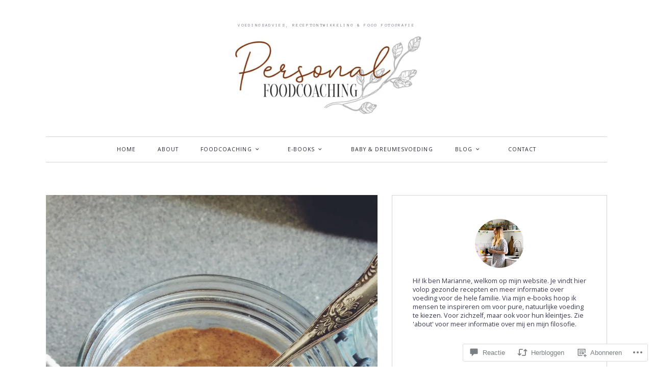

--- FILE ---
content_type: text/html; charset=UTF-8
request_url: https://personalfoodcoaching.nl/2014/07/30/home-made-amandelpasta/
body_size: 54592
content:
<!DOCTYPE html>
<html lang="nl">
<head>
<meta charset="UTF-8" />
<meta name="viewport" content="width=device-width" />
<title>
Home made amandelpasta | </title>
<link rel="profile" href="http://gmpg.org/xfn/11" />
<link rel="pingback" href="https://personalfoodcoaching.nl/xmlrpc.php" />
<script type="text/javascript">
  WebFontConfig = {"google":{"families":["Anonymous+Pro:r:latin,latin-ext","Open+Sans:r,i,b,bi:latin,latin-ext"]},"api_url":"https:\/\/fonts-api.wp.com\/css"};
  (function() {
    var wf = document.createElement('script');
    wf.src = '/wp-content/plugins/custom-fonts/js/webfont.js';
    wf.type = 'text/javascript';
    wf.async = 'true';
    var s = document.getElementsByTagName('script')[0];
    s.parentNode.insertBefore(wf, s);
	})();
</script><style id="jetpack-custom-fonts-css">.wf-active html{font-size:43.75%}.wf-active body, .wf-active button, .wf-active input, .wf-active select, .wf-active textarea{font-family:"Open Sans",sans-serif;font-size:14px}.wf-active blockquote p{font-size:15.4px}.wf-active blockquote cite{font-size:9.8px}.wf-active sub, .wf-active sup{font-size:52.5%}.wf-active small{font-size:52.5%}.wf-active big{font-size:87.5%}.wf-active button, .wf-active input, .wf-active select, .wf-active textarea{font-size:70%}.wf-active button, .wf-active input[type="button"], .wf-active input[type="reset"], .wf-active input[type="submit"]{font-size:11.2px}.wf-active .button, .wf-active .button:visited{font-size:10.5px}.wf-active .navigation-main{font-size:10.5px}.wf-active .navigation-main ul ul a{font-size:9.8px}.wf-active .main-small-navigation{font-size:9.8px}.wf-active .categories-links, .wf-active .entry-meta{font-size:9.1px}.wf-active .page-links{font-size:9.8px}.wf-active .page-links > span.page-links-title{font-size:9.1px}.wf-active a.more-link{font-size:12.6px}.wf-active a.excerpt-link{font-size:12.6px}.wf-active .gallery-caption{font-size:9.1px}.wf-active #content [class*="navigation"] a, .wf-active .site-content [class*="navigation"] a{font-size:11.2px}.wf-active .site-content .navigation-comment a{font-size:9.1px}.wf-active .pingback .edit-link a, .wf-active .trackback .edit-link a{font-size:9.1px}.wf-active .comment-content blockquote p{font-size:11.2px}.wf-active .comment-meta{font-size:9.1px}.wf-active #reply-title small{font-size:70%;font-size:9.1px}.wf-active #commentform label{font-size:14px}.wf-active .sidebar-widget-area .widget{font-size:12.6px}.wf-active .footer{font-size:12.6px}.wf-active .footer-widget-area .widget_calendar #wp-calendar thead th{font-size:14px}.wf-active .site-info, .wf-active .site-info a{font-size:9.8px}.wf-active .column a.excerpt-link{font-size:11.2px}.wf-active .type-attachment footer.entry-meta{font-size:11.2px}.wf-active #infinite-handle span{font-size:9.8px}.wf-active div#jp-relatedposts div.jp-relatedposts-items p{font-size:11.2px}.wf-active .jetpack_subscription_widget input[type="text"]{font-size:10.5px}.wf-active .pd-rating{font-size:9.1px}.wf-active .frontpage .hero .entry-content{font-size:12.6px}@media screen and (min-width: 1300px){.wf-active .frontpage .hero .entry-content{font-size:14px}}.wf-active h1, .wf-active h2, .wf-active h3, .wf-active h4, .wf-active h5, .wf-active h6{font-family:"Anonymous Pro",monospace;font-style:normal;font-weight:400}.wf-active h1{font-size:18.9px;font-style:normal;font-weight:400}.wf-active h2{font-size:17.5px;font-style:normal;font-weight:400}.wf-active h3{font-size:15.4px;font-style:normal;font-weight:400}.wf-active h4{font-size:14px;font-style:normal;font-weight:400}.wf-active h5{font-size:12.6px;font-style:normal;font-weight:400}.wf-active h6{font-size:11.2px;font-style:normal;font-weight:400}.wf-active th{font-weight:400;font-style:normal}.wf-active .site-title{font-size:28px;font-style:normal;font-weight:400}.wf-active .site-description{font-size:8.4px;font-weight:400;font-family:"Anonymous Pro",monospace;font-style:normal}.wf-active .menu-toggle{font-size:9.1px;font-weight:400;font-style:normal}.wf-active .comment-body th, .wf-active .entry-content th{font-size:10.5px;font-weight:400;font-style:normal}.wf-active .format-aside .entry-title, .wf-active .format-quote .entry-title{font-size:14px;font-weight:400;font-style:normal}.wf-active .comments-title{font-size:17.5px;font-style:normal;font-weight:400}.wf-active .comments-area #respond h3{font-family:"Anonymous Pro",monospace;font-size:17.5px;font-style:normal;font-weight:400}.wf-active .footer .widget-title, .wf-active .footer .widget-title a, .wf-active .footer .widgettitle{font-size:12.6px;font-style:normal;font-weight:400}.wf-active .widget-title, .wf-active .widget-title a, .wf-active .widgettitle{font-size:11.2px;font-weight:400;font-style:normal}.wf-active .widget_calendar #wp-calendar caption{font-size:11.2px;font-weight:400;font-family:"Anonymous Pro",monospace;font-style:normal}.wf-active .widget-area .widget-grofile h4{font-size:11.2px;font-weight:400;font-style:normal}@media screen and (max-width: 990px){.wf-active .sidebar-widget-area .widget-title, .wf-active .sidebar-widget-area .widget-title a, .wf-active .sidebar-widget-area .widgettitle{font-size:11.2px;font-weight:400;font-style:normal}}.wf-active .sidebar-widget-area .widget-grofile h4{font-size:10.5px;font-style:normal;font-weight:400}.wf-active .footer-widget-area .widget-title, .wf-active .footer-widget-area .widget-title a{font-weight:400;font-style:normal}.wf-active .footer-widget-area .widget_calendar #wp-calendar caption{font-size:14px;font-style:normal;font-weight:400}.wf-active .column h1.entry-title{font-size:15.4px;font-style:normal;font-weight:400}.wf-active #main div.sharedaddy h3.sd-title{font-family:"Anonymous Pro",monospace;font-weight:400;font-style:normal}.wf-active div#jp-relatedposts div.jp-relatedposts-items-visual h4.jp-relatedposts-post-title{font-size:11.2px;font-style:normal;font-weight:400}.wf-active div#jp-relatedposts h3.jp-relatedposts-headline{font-size:12.6px;font-style:normal;font-weight:400}.wf-active .sd-rating h3.sd-title{font-family:"Anonymous Pro",monospace;font-weight:400;font-style:normal}@media screen and (min-width: 280px){.wf-active h1{font-size:17.5px;font-style:normal;font-weight:400}}@media screen and (min-width: 280px){.wf-active h2{font-size:15.4px;font-style:normal;font-weight:400}}@media screen and (min-width: 280px){.wf-active h3{font-size:14px;font-style:normal;font-weight:400}}@media screen and (min-width: 280px){.wf-active h4{font-size:12.6px;font-style:normal;font-weight:400}}@media screen and (min-width: 280px){.wf-active h5{font-size:11.2px;font-style:normal;font-weight:400}}@media screen and (min-width: 280px){.wf-active h6{font-size:9.8px;font-style:normal;font-weight:400}}@media screen and (min-width: 280px){.wf-active .site-title{font-size:16.8px;font-style:normal;font-weight:400}}@media screen and (min-width: 620px){.wf-active .site-title{font-size:21px;font-style:normal;font-weight:400}}.wf-active .hero.with-featured-image .page-title{font-size:9.8px;font-style:normal;font-weight:400}@media screen and (min-width: 620px){.wf-active .hero.with-featured-image .page-title{font-size:14px;font-style:normal;font-weight:400}}@media screen and (min-width: 990px){.wf-active .hero.with-featured-image .page-title{font-size:15.4px;font-style:normal;font-weight:400}}@media screen and (min-width: 990px){.wf-active h1{font-size:18.9px;font-style:normal;font-weight:400}}@media screen and (min-width: 990px){.wf-active h2{font-size:17.5px;font-style:normal;font-weight:400}}@media screen and (min-width: 990px){.wf-active h3{font-size:15.4px;font-style:normal;font-weight:400}}@media screen and (min-width: 990px){.wf-active h4{font-size:14px;font-style:normal;font-weight:400}}@media screen and (min-width: 990px){.wf-active h5{font-size:12.6px;font-style:normal;font-weight:400}}@media screen and (min-width: 990px){.wf-active h6{font-size:11.2px;font-style:normal;font-weight:400}}@media screen and (min-width: 990px){.wf-active .site-title{font-size:28px;font-style:normal;font-weight:400}}.wf-active .hero.with-featured-image .page-title{font-size:15.4px;font-style:normal;font-weight:400}</style>
<meta name='robots' content='max-image-preview:large' />

<!-- Async WordPress.com Remote Login -->
<script id="wpcom_remote_login_js">
var wpcom_remote_login_extra_auth = '';
function wpcom_remote_login_remove_dom_node_id( element_id ) {
	var dom_node = document.getElementById( element_id );
	if ( dom_node ) { dom_node.parentNode.removeChild( dom_node ); }
}
function wpcom_remote_login_remove_dom_node_classes( class_name ) {
	var dom_nodes = document.querySelectorAll( '.' + class_name );
	for ( var i = 0; i < dom_nodes.length; i++ ) {
		dom_nodes[ i ].parentNode.removeChild( dom_nodes[ i ] );
	}
}
function wpcom_remote_login_final_cleanup() {
	wpcom_remote_login_remove_dom_node_classes( "wpcom_remote_login_msg" );
	wpcom_remote_login_remove_dom_node_id( "wpcom_remote_login_key" );
	wpcom_remote_login_remove_dom_node_id( "wpcom_remote_login_validate" );
	wpcom_remote_login_remove_dom_node_id( "wpcom_remote_login_js" );
	wpcom_remote_login_remove_dom_node_id( "wpcom_request_access_iframe" );
	wpcom_remote_login_remove_dom_node_id( "wpcom_request_access_styles" );
}

// Watch for messages back from the remote login
window.addEventListener( "message", function( e ) {
	if ( e.origin === "https://r-login.wordpress.com" ) {
		var data = {};
		try {
			data = JSON.parse( e.data );
		} catch( e ) {
			wpcom_remote_login_final_cleanup();
			return;
		}

		if ( data.msg === 'LOGIN' ) {
			// Clean up the login check iframe
			wpcom_remote_login_remove_dom_node_id( "wpcom_remote_login_key" );

			var id_regex = new RegExp( /^[0-9]+$/ );
			var token_regex = new RegExp( /^.*|.*|.*$/ );
			if (
				token_regex.test( data.token )
				&& id_regex.test( data.wpcomid )
			) {
				// We have everything we need to ask for a login
				var script = document.createElement( "script" );
				script.setAttribute( "id", "wpcom_remote_login_validate" );
				script.src = '/remote-login.php?wpcom_remote_login=validate'
					+ '&wpcomid=' + data.wpcomid
					+ '&token=' + encodeURIComponent( data.token )
					+ '&host=' + window.location.protocol
					+ '//' + window.location.hostname
					+ '&postid=1861'
					+ '&is_singular=1';
				document.body.appendChild( script );
			}

			return;
		}

		// Safari ITP, not logged in, so redirect
		if ( data.msg === 'LOGIN-REDIRECT' ) {
			window.location = 'https://wordpress.com/log-in?redirect_to=' + window.location.href;
			return;
		}

		// Safari ITP, storage access failed, remove the request
		if ( data.msg === 'LOGIN-REMOVE' ) {
			var css_zap = 'html { -webkit-transition: margin-top 1s; transition: margin-top 1s; } /* 9001 */ html { margin-top: 0 !important; } * html body { margin-top: 0 !important; } @media screen and ( max-width: 782px ) { html { margin-top: 0 !important; } * html body { margin-top: 0 !important; } }';
			var style_zap = document.createElement( 'style' );
			style_zap.type = 'text/css';
			style_zap.appendChild( document.createTextNode( css_zap ) );
			document.body.appendChild( style_zap );

			var e = document.getElementById( 'wpcom_request_access_iframe' );
			e.parentNode.removeChild( e );

			document.cookie = 'wordpress_com_login_access=denied; path=/; max-age=31536000';

			return;
		}

		// Safari ITP
		if ( data.msg === 'REQUEST_ACCESS' ) {
			console.log( 'request access: safari' );

			// Check ITP iframe enable/disable knob
			if ( wpcom_remote_login_extra_auth !== 'safari_itp_iframe' ) {
				return;
			}

			// If we are in a "private window" there is no ITP.
			var private_window = false;
			try {
				var opendb = window.openDatabase( null, null, null, null );
			} catch( e ) {
				private_window = true;
			}

			if ( private_window ) {
				console.log( 'private window' );
				return;
			}

			var iframe = document.createElement( 'iframe' );
			iframe.id = 'wpcom_request_access_iframe';
			iframe.setAttribute( 'scrolling', 'no' );
			iframe.setAttribute( 'sandbox', 'allow-storage-access-by-user-activation allow-scripts allow-same-origin allow-top-navigation-by-user-activation' );
			iframe.src = 'https://r-login.wordpress.com/remote-login.php?wpcom_remote_login=request_access&origin=' + encodeURIComponent( data.origin ) + '&wpcomid=' + encodeURIComponent( data.wpcomid );

			var css = 'html { -webkit-transition: margin-top 1s; transition: margin-top 1s; } /* 9001 */ html { margin-top: 46px !important; } * html body { margin-top: 46px !important; } @media screen and ( max-width: 660px ) { html { margin-top: 71px !important; } * html body { margin-top: 71px !important; } #wpcom_request_access_iframe { display: block; height: 71px !important; } } #wpcom_request_access_iframe { border: 0px; height: 46px; position: fixed; top: 0; left: 0; width: 100%; min-width: 100%; z-index: 99999; background: #23282d; } ';

			var style = document.createElement( 'style' );
			style.type = 'text/css';
			style.id = 'wpcom_request_access_styles';
			style.appendChild( document.createTextNode( css ) );
			document.body.appendChild( style );

			document.body.appendChild( iframe );
		}

		if ( data.msg === 'DONE' ) {
			wpcom_remote_login_final_cleanup();
		}
	}
}, false );

// Inject the remote login iframe after the page has had a chance to load
// more critical resources
window.addEventListener( "DOMContentLoaded", function( e ) {
	var iframe = document.createElement( "iframe" );
	iframe.style.display = "none";
	iframe.setAttribute( "scrolling", "no" );
	iframe.setAttribute( "id", "wpcom_remote_login_key" );
	iframe.src = "https://r-login.wordpress.com/remote-login.php"
		+ "?wpcom_remote_login=key"
		+ "&origin=aHR0cHM6Ly9wZXJzb25hbGZvb2Rjb2FjaGluZy5ubA%3D%3D"
		+ "&wpcomid=53819978"
		+ "&time=" + Math.floor( Date.now() / 1000 );
	document.body.appendChild( iframe );
}, false );
</script>
<link rel='dns-prefetch' href='//s0.wp.com' />
<link rel='dns-prefetch' href='//widgets.wp.com' />
<link rel="alternate" type="application/rss+xml" title=" &raquo; Feed" href="https://personalfoodcoaching.nl/feed/" />
<link rel="alternate" type="application/rss+xml" title=" &raquo; Reactiesfeed" href="https://personalfoodcoaching.nl/comments/feed/" />
<link rel="alternate" type="application/rss+xml" title=" &raquo; Home made amandelpasta Reactiesfeed" href="https://personalfoodcoaching.nl/2014/07/30/home-made-amandelpasta/feed/" />
	<script type="text/javascript">
		/* <![CDATA[ */
		function addLoadEvent(func) {
			var oldonload = window.onload;
			if (typeof window.onload != 'function') {
				window.onload = func;
			} else {
				window.onload = function () {
					oldonload();
					func();
				}
			}
		}
		/* ]]> */
	</script>
	<link crossorigin='anonymous' rel='stylesheet' id='all-css-0-1' href='/wp-content/mu-plugins/likes/jetpack-likes.css?m=1743883414i&cssminify=yes' type='text/css' media='all' />
<style id='wp-emoji-styles-inline-css'>

	img.wp-smiley, img.emoji {
		display: inline !important;
		border: none !important;
		box-shadow: none !important;
		height: 1em !important;
		width: 1em !important;
		margin: 0 0.07em !important;
		vertical-align: -0.1em !important;
		background: none !important;
		padding: 0 !important;
	}
/*# sourceURL=wp-emoji-styles-inline-css */
</style>
<link crossorigin='anonymous' rel='stylesheet' id='all-css-2-1' href='/wp-content/plugins/gutenberg-core/v22.2.0/build/styles/block-library/style.css?m=1764855221i&cssminify=yes' type='text/css' media='all' />
<style id='wp-block-library-inline-css'>
.has-text-align-justify {
	text-align:justify;
}
.has-text-align-justify{text-align:justify;}

/*# sourceURL=wp-block-library-inline-css */
</style><style id='global-styles-inline-css'>
:root{--wp--preset--aspect-ratio--square: 1;--wp--preset--aspect-ratio--4-3: 4/3;--wp--preset--aspect-ratio--3-4: 3/4;--wp--preset--aspect-ratio--3-2: 3/2;--wp--preset--aspect-ratio--2-3: 2/3;--wp--preset--aspect-ratio--16-9: 16/9;--wp--preset--aspect-ratio--9-16: 9/16;--wp--preset--color--black: #000000;--wp--preset--color--cyan-bluish-gray: #abb8c3;--wp--preset--color--white: #ffffff;--wp--preset--color--pale-pink: #f78da7;--wp--preset--color--vivid-red: #cf2e2e;--wp--preset--color--luminous-vivid-orange: #ff6900;--wp--preset--color--luminous-vivid-amber: #fcb900;--wp--preset--color--light-green-cyan: #7bdcb5;--wp--preset--color--vivid-green-cyan: #00d084;--wp--preset--color--pale-cyan-blue: #8ed1fc;--wp--preset--color--vivid-cyan-blue: #0693e3;--wp--preset--color--vivid-purple: #9b51e0;--wp--preset--color--green: #77924b;--wp--preset--color--very-light-gray: #f6f6f6;--wp--preset--gradient--vivid-cyan-blue-to-vivid-purple: linear-gradient(135deg,rgb(6,147,227) 0%,rgb(155,81,224) 100%);--wp--preset--gradient--light-green-cyan-to-vivid-green-cyan: linear-gradient(135deg,rgb(122,220,180) 0%,rgb(0,208,130) 100%);--wp--preset--gradient--luminous-vivid-amber-to-luminous-vivid-orange: linear-gradient(135deg,rgb(252,185,0) 0%,rgb(255,105,0) 100%);--wp--preset--gradient--luminous-vivid-orange-to-vivid-red: linear-gradient(135deg,rgb(255,105,0) 0%,rgb(207,46,46) 100%);--wp--preset--gradient--very-light-gray-to-cyan-bluish-gray: linear-gradient(135deg,rgb(238,238,238) 0%,rgb(169,184,195) 100%);--wp--preset--gradient--cool-to-warm-spectrum: linear-gradient(135deg,rgb(74,234,220) 0%,rgb(151,120,209) 20%,rgb(207,42,186) 40%,rgb(238,44,130) 60%,rgb(251,105,98) 80%,rgb(254,248,76) 100%);--wp--preset--gradient--blush-light-purple: linear-gradient(135deg,rgb(255,206,236) 0%,rgb(152,150,240) 100%);--wp--preset--gradient--blush-bordeaux: linear-gradient(135deg,rgb(254,205,165) 0%,rgb(254,45,45) 50%,rgb(107,0,62) 100%);--wp--preset--gradient--luminous-dusk: linear-gradient(135deg,rgb(255,203,112) 0%,rgb(199,81,192) 50%,rgb(65,88,208) 100%);--wp--preset--gradient--pale-ocean: linear-gradient(135deg,rgb(255,245,203) 0%,rgb(182,227,212) 50%,rgb(51,167,181) 100%);--wp--preset--gradient--electric-grass: linear-gradient(135deg,rgb(202,248,128) 0%,rgb(113,206,126) 100%);--wp--preset--gradient--midnight: linear-gradient(135deg,rgb(2,3,129) 0%,rgb(40,116,252) 100%);--wp--preset--font-size--small: 13px;--wp--preset--font-size--medium: 20px;--wp--preset--font-size--large: 36px;--wp--preset--font-size--x-large: 42px;--wp--preset--font-family--albert-sans: 'Albert Sans', sans-serif;--wp--preset--font-family--alegreya: Alegreya, serif;--wp--preset--font-family--arvo: Arvo, serif;--wp--preset--font-family--bodoni-moda: 'Bodoni Moda', serif;--wp--preset--font-family--bricolage-grotesque: 'Bricolage Grotesque', sans-serif;--wp--preset--font-family--cabin: Cabin, sans-serif;--wp--preset--font-family--chivo: Chivo, sans-serif;--wp--preset--font-family--commissioner: Commissioner, sans-serif;--wp--preset--font-family--cormorant: Cormorant, serif;--wp--preset--font-family--courier-prime: 'Courier Prime', monospace;--wp--preset--font-family--crimson-pro: 'Crimson Pro', serif;--wp--preset--font-family--dm-mono: 'DM Mono', monospace;--wp--preset--font-family--dm-sans: 'DM Sans', sans-serif;--wp--preset--font-family--dm-serif-display: 'DM Serif Display', serif;--wp--preset--font-family--domine: Domine, serif;--wp--preset--font-family--eb-garamond: 'EB Garamond', serif;--wp--preset--font-family--epilogue: Epilogue, sans-serif;--wp--preset--font-family--fahkwang: Fahkwang, sans-serif;--wp--preset--font-family--figtree: Figtree, sans-serif;--wp--preset--font-family--fira-sans: 'Fira Sans', sans-serif;--wp--preset--font-family--fjalla-one: 'Fjalla One', sans-serif;--wp--preset--font-family--fraunces: Fraunces, serif;--wp--preset--font-family--gabarito: Gabarito, system-ui;--wp--preset--font-family--ibm-plex-mono: 'IBM Plex Mono', monospace;--wp--preset--font-family--ibm-plex-sans: 'IBM Plex Sans', sans-serif;--wp--preset--font-family--ibarra-real-nova: 'Ibarra Real Nova', serif;--wp--preset--font-family--instrument-serif: 'Instrument Serif', serif;--wp--preset--font-family--inter: Inter, sans-serif;--wp--preset--font-family--josefin-sans: 'Josefin Sans', sans-serif;--wp--preset--font-family--jost: Jost, sans-serif;--wp--preset--font-family--libre-baskerville: 'Libre Baskerville', serif;--wp--preset--font-family--libre-franklin: 'Libre Franklin', sans-serif;--wp--preset--font-family--literata: Literata, serif;--wp--preset--font-family--lora: Lora, serif;--wp--preset--font-family--merriweather: Merriweather, serif;--wp--preset--font-family--montserrat: Montserrat, sans-serif;--wp--preset--font-family--newsreader: Newsreader, serif;--wp--preset--font-family--noto-sans-mono: 'Noto Sans Mono', sans-serif;--wp--preset--font-family--nunito: Nunito, sans-serif;--wp--preset--font-family--open-sans: 'Open Sans', sans-serif;--wp--preset--font-family--overpass: Overpass, sans-serif;--wp--preset--font-family--pt-serif: 'PT Serif', serif;--wp--preset--font-family--petrona: Petrona, serif;--wp--preset--font-family--piazzolla: Piazzolla, serif;--wp--preset--font-family--playfair-display: 'Playfair Display', serif;--wp--preset--font-family--plus-jakarta-sans: 'Plus Jakarta Sans', sans-serif;--wp--preset--font-family--poppins: Poppins, sans-serif;--wp--preset--font-family--raleway: Raleway, sans-serif;--wp--preset--font-family--roboto: Roboto, sans-serif;--wp--preset--font-family--roboto-slab: 'Roboto Slab', serif;--wp--preset--font-family--rubik: Rubik, sans-serif;--wp--preset--font-family--rufina: Rufina, serif;--wp--preset--font-family--sora: Sora, sans-serif;--wp--preset--font-family--source-sans-3: 'Source Sans 3', sans-serif;--wp--preset--font-family--source-serif-4: 'Source Serif 4', serif;--wp--preset--font-family--space-mono: 'Space Mono', monospace;--wp--preset--font-family--syne: Syne, sans-serif;--wp--preset--font-family--texturina: Texturina, serif;--wp--preset--font-family--urbanist: Urbanist, sans-serif;--wp--preset--font-family--work-sans: 'Work Sans', sans-serif;--wp--preset--spacing--20: 0.44rem;--wp--preset--spacing--30: 0.67rem;--wp--preset--spacing--40: 1rem;--wp--preset--spacing--50: 1.5rem;--wp--preset--spacing--60: 2.25rem;--wp--preset--spacing--70: 3.38rem;--wp--preset--spacing--80: 5.06rem;--wp--preset--shadow--natural: 6px 6px 9px rgba(0, 0, 0, 0.2);--wp--preset--shadow--deep: 12px 12px 50px rgba(0, 0, 0, 0.4);--wp--preset--shadow--sharp: 6px 6px 0px rgba(0, 0, 0, 0.2);--wp--preset--shadow--outlined: 6px 6px 0px -3px rgb(255, 255, 255), 6px 6px rgb(0, 0, 0);--wp--preset--shadow--crisp: 6px 6px 0px rgb(0, 0, 0);}:where(.is-layout-flex){gap: 0.5em;}:where(.is-layout-grid){gap: 0.5em;}body .is-layout-flex{display: flex;}.is-layout-flex{flex-wrap: wrap;align-items: center;}.is-layout-flex > :is(*, div){margin: 0;}body .is-layout-grid{display: grid;}.is-layout-grid > :is(*, div){margin: 0;}:where(.wp-block-columns.is-layout-flex){gap: 2em;}:where(.wp-block-columns.is-layout-grid){gap: 2em;}:where(.wp-block-post-template.is-layout-flex){gap: 1.25em;}:where(.wp-block-post-template.is-layout-grid){gap: 1.25em;}.has-black-color{color: var(--wp--preset--color--black) !important;}.has-cyan-bluish-gray-color{color: var(--wp--preset--color--cyan-bluish-gray) !important;}.has-white-color{color: var(--wp--preset--color--white) !important;}.has-pale-pink-color{color: var(--wp--preset--color--pale-pink) !important;}.has-vivid-red-color{color: var(--wp--preset--color--vivid-red) !important;}.has-luminous-vivid-orange-color{color: var(--wp--preset--color--luminous-vivid-orange) !important;}.has-luminous-vivid-amber-color{color: var(--wp--preset--color--luminous-vivid-amber) !important;}.has-light-green-cyan-color{color: var(--wp--preset--color--light-green-cyan) !important;}.has-vivid-green-cyan-color{color: var(--wp--preset--color--vivid-green-cyan) !important;}.has-pale-cyan-blue-color{color: var(--wp--preset--color--pale-cyan-blue) !important;}.has-vivid-cyan-blue-color{color: var(--wp--preset--color--vivid-cyan-blue) !important;}.has-vivid-purple-color{color: var(--wp--preset--color--vivid-purple) !important;}.has-black-background-color{background-color: var(--wp--preset--color--black) !important;}.has-cyan-bluish-gray-background-color{background-color: var(--wp--preset--color--cyan-bluish-gray) !important;}.has-white-background-color{background-color: var(--wp--preset--color--white) !important;}.has-pale-pink-background-color{background-color: var(--wp--preset--color--pale-pink) !important;}.has-vivid-red-background-color{background-color: var(--wp--preset--color--vivid-red) !important;}.has-luminous-vivid-orange-background-color{background-color: var(--wp--preset--color--luminous-vivid-orange) !important;}.has-luminous-vivid-amber-background-color{background-color: var(--wp--preset--color--luminous-vivid-amber) !important;}.has-light-green-cyan-background-color{background-color: var(--wp--preset--color--light-green-cyan) !important;}.has-vivid-green-cyan-background-color{background-color: var(--wp--preset--color--vivid-green-cyan) !important;}.has-pale-cyan-blue-background-color{background-color: var(--wp--preset--color--pale-cyan-blue) !important;}.has-vivid-cyan-blue-background-color{background-color: var(--wp--preset--color--vivid-cyan-blue) !important;}.has-vivid-purple-background-color{background-color: var(--wp--preset--color--vivid-purple) !important;}.has-black-border-color{border-color: var(--wp--preset--color--black) !important;}.has-cyan-bluish-gray-border-color{border-color: var(--wp--preset--color--cyan-bluish-gray) !important;}.has-white-border-color{border-color: var(--wp--preset--color--white) !important;}.has-pale-pink-border-color{border-color: var(--wp--preset--color--pale-pink) !important;}.has-vivid-red-border-color{border-color: var(--wp--preset--color--vivid-red) !important;}.has-luminous-vivid-orange-border-color{border-color: var(--wp--preset--color--luminous-vivid-orange) !important;}.has-luminous-vivid-amber-border-color{border-color: var(--wp--preset--color--luminous-vivid-amber) !important;}.has-light-green-cyan-border-color{border-color: var(--wp--preset--color--light-green-cyan) !important;}.has-vivid-green-cyan-border-color{border-color: var(--wp--preset--color--vivid-green-cyan) !important;}.has-pale-cyan-blue-border-color{border-color: var(--wp--preset--color--pale-cyan-blue) !important;}.has-vivid-cyan-blue-border-color{border-color: var(--wp--preset--color--vivid-cyan-blue) !important;}.has-vivid-purple-border-color{border-color: var(--wp--preset--color--vivid-purple) !important;}.has-vivid-cyan-blue-to-vivid-purple-gradient-background{background: var(--wp--preset--gradient--vivid-cyan-blue-to-vivid-purple) !important;}.has-light-green-cyan-to-vivid-green-cyan-gradient-background{background: var(--wp--preset--gradient--light-green-cyan-to-vivid-green-cyan) !important;}.has-luminous-vivid-amber-to-luminous-vivid-orange-gradient-background{background: var(--wp--preset--gradient--luminous-vivid-amber-to-luminous-vivid-orange) !important;}.has-luminous-vivid-orange-to-vivid-red-gradient-background{background: var(--wp--preset--gradient--luminous-vivid-orange-to-vivid-red) !important;}.has-very-light-gray-to-cyan-bluish-gray-gradient-background{background: var(--wp--preset--gradient--very-light-gray-to-cyan-bluish-gray) !important;}.has-cool-to-warm-spectrum-gradient-background{background: var(--wp--preset--gradient--cool-to-warm-spectrum) !important;}.has-blush-light-purple-gradient-background{background: var(--wp--preset--gradient--blush-light-purple) !important;}.has-blush-bordeaux-gradient-background{background: var(--wp--preset--gradient--blush-bordeaux) !important;}.has-luminous-dusk-gradient-background{background: var(--wp--preset--gradient--luminous-dusk) !important;}.has-pale-ocean-gradient-background{background: var(--wp--preset--gradient--pale-ocean) !important;}.has-electric-grass-gradient-background{background: var(--wp--preset--gradient--electric-grass) !important;}.has-midnight-gradient-background{background: var(--wp--preset--gradient--midnight) !important;}.has-small-font-size{font-size: var(--wp--preset--font-size--small) !important;}.has-medium-font-size{font-size: var(--wp--preset--font-size--medium) !important;}.has-large-font-size{font-size: var(--wp--preset--font-size--large) !important;}.has-x-large-font-size{font-size: var(--wp--preset--font-size--x-large) !important;}.has-albert-sans-font-family{font-family: var(--wp--preset--font-family--albert-sans) !important;}.has-alegreya-font-family{font-family: var(--wp--preset--font-family--alegreya) !important;}.has-arvo-font-family{font-family: var(--wp--preset--font-family--arvo) !important;}.has-bodoni-moda-font-family{font-family: var(--wp--preset--font-family--bodoni-moda) !important;}.has-bricolage-grotesque-font-family{font-family: var(--wp--preset--font-family--bricolage-grotesque) !important;}.has-cabin-font-family{font-family: var(--wp--preset--font-family--cabin) !important;}.has-chivo-font-family{font-family: var(--wp--preset--font-family--chivo) !important;}.has-commissioner-font-family{font-family: var(--wp--preset--font-family--commissioner) !important;}.has-cormorant-font-family{font-family: var(--wp--preset--font-family--cormorant) !important;}.has-courier-prime-font-family{font-family: var(--wp--preset--font-family--courier-prime) !important;}.has-crimson-pro-font-family{font-family: var(--wp--preset--font-family--crimson-pro) !important;}.has-dm-mono-font-family{font-family: var(--wp--preset--font-family--dm-mono) !important;}.has-dm-sans-font-family{font-family: var(--wp--preset--font-family--dm-sans) !important;}.has-dm-serif-display-font-family{font-family: var(--wp--preset--font-family--dm-serif-display) !important;}.has-domine-font-family{font-family: var(--wp--preset--font-family--domine) !important;}.has-eb-garamond-font-family{font-family: var(--wp--preset--font-family--eb-garamond) !important;}.has-epilogue-font-family{font-family: var(--wp--preset--font-family--epilogue) !important;}.has-fahkwang-font-family{font-family: var(--wp--preset--font-family--fahkwang) !important;}.has-figtree-font-family{font-family: var(--wp--preset--font-family--figtree) !important;}.has-fira-sans-font-family{font-family: var(--wp--preset--font-family--fira-sans) !important;}.has-fjalla-one-font-family{font-family: var(--wp--preset--font-family--fjalla-one) !important;}.has-fraunces-font-family{font-family: var(--wp--preset--font-family--fraunces) !important;}.has-gabarito-font-family{font-family: var(--wp--preset--font-family--gabarito) !important;}.has-ibm-plex-mono-font-family{font-family: var(--wp--preset--font-family--ibm-plex-mono) !important;}.has-ibm-plex-sans-font-family{font-family: var(--wp--preset--font-family--ibm-plex-sans) !important;}.has-ibarra-real-nova-font-family{font-family: var(--wp--preset--font-family--ibarra-real-nova) !important;}.has-instrument-serif-font-family{font-family: var(--wp--preset--font-family--instrument-serif) !important;}.has-inter-font-family{font-family: var(--wp--preset--font-family--inter) !important;}.has-josefin-sans-font-family{font-family: var(--wp--preset--font-family--josefin-sans) !important;}.has-jost-font-family{font-family: var(--wp--preset--font-family--jost) !important;}.has-libre-baskerville-font-family{font-family: var(--wp--preset--font-family--libre-baskerville) !important;}.has-libre-franklin-font-family{font-family: var(--wp--preset--font-family--libre-franklin) !important;}.has-literata-font-family{font-family: var(--wp--preset--font-family--literata) !important;}.has-lora-font-family{font-family: var(--wp--preset--font-family--lora) !important;}.has-merriweather-font-family{font-family: var(--wp--preset--font-family--merriweather) !important;}.has-montserrat-font-family{font-family: var(--wp--preset--font-family--montserrat) !important;}.has-newsreader-font-family{font-family: var(--wp--preset--font-family--newsreader) !important;}.has-noto-sans-mono-font-family{font-family: var(--wp--preset--font-family--noto-sans-mono) !important;}.has-nunito-font-family{font-family: var(--wp--preset--font-family--nunito) !important;}.has-open-sans-font-family{font-family: var(--wp--preset--font-family--open-sans) !important;}.has-overpass-font-family{font-family: var(--wp--preset--font-family--overpass) !important;}.has-pt-serif-font-family{font-family: var(--wp--preset--font-family--pt-serif) !important;}.has-petrona-font-family{font-family: var(--wp--preset--font-family--petrona) !important;}.has-piazzolla-font-family{font-family: var(--wp--preset--font-family--piazzolla) !important;}.has-playfair-display-font-family{font-family: var(--wp--preset--font-family--playfair-display) !important;}.has-plus-jakarta-sans-font-family{font-family: var(--wp--preset--font-family--plus-jakarta-sans) !important;}.has-poppins-font-family{font-family: var(--wp--preset--font-family--poppins) !important;}.has-raleway-font-family{font-family: var(--wp--preset--font-family--raleway) !important;}.has-roboto-font-family{font-family: var(--wp--preset--font-family--roboto) !important;}.has-roboto-slab-font-family{font-family: var(--wp--preset--font-family--roboto-slab) !important;}.has-rubik-font-family{font-family: var(--wp--preset--font-family--rubik) !important;}.has-rufina-font-family{font-family: var(--wp--preset--font-family--rufina) !important;}.has-sora-font-family{font-family: var(--wp--preset--font-family--sora) !important;}.has-source-sans-3-font-family{font-family: var(--wp--preset--font-family--source-sans-3) !important;}.has-source-serif-4-font-family{font-family: var(--wp--preset--font-family--source-serif-4) !important;}.has-space-mono-font-family{font-family: var(--wp--preset--font-family--space-mono) !important;}.has-syne-font-family{font-family: var(--wp--preset--font-family--syne) !important;}.has-texturina-font-family{font-family: var(--wp--preset--font-family--texturina) !important;}.has-urbanist-font-family{font-family: var(--wp--preset--font-family--urbanist) !important;}.has-work-sans-font-family{font-family: var(--wp--preset--font-family--work-sans) !important;}
/*# sourceURL=global-styles-inline-css */
</style>

<style id='classic-theme-styles-inline-css'>
/*! This file is auto-generated */
.wp-block-button__link{color:#fff;background-color:#32373c;border-radius:9999px;box-shadow:none;text-decoration:none;padding:calc(.667em + 2px) calc(1.333em + 2px);font-size:1.125em}.wp-block-file__button{background:#32373c;color:#fff;text-decoration:none}
/*# sourceURL=/wp-includes/css/classic-themes.min.css */
</style>
<link crossorigin='anonymous' rel='stylesheet' id='all-css-4-1' href='/_static/??-eJx9j8sOwkAIRX/IkTZGGxfGTzHzIHVq55GBaf18aZpu1HRD4MLhAsxZ2RQZI0OoKo+195HApoKih6wZZCKg8xpHDDJ2tEQH+I/N3vXIgtOWK8b3PpLFRhmTCxIpicHXoPgpXrTHDchZ25cSaV2xNoBq3HqPCaNLBXTlFDSztz8UULFgqh8dTFiMOIu4fEnf9XLLPdza7tI07fl66oYPKzZ26Q==&cssminify=yes' type='text/css' media='all' />
<link rel='stylesheet' id='verbum-gutenberg-css-css' href='https://widgets.wp.com/verbum-block-editor/block-editor.css?ver=1738686361' media='all' />
<link crossorigin='anonymous' rel='stylesheet' id='all-css-6-1' href='/wp-content/themes/premium/healthy-living/style.css?m=1630507115i&cssminify=yes' type='text/css' media='all' />
<style id='jetpack_facebook_likebox-inline-css'>
.widget_facebook_likebox {
	overflow: hidden;
}

/*# sourceURL=/wp-content/mu-plugins/jetpack-plugin/sun/modules/widgets/facebook-likebox/style.css */
</style>
<link crossorigin='anonymous' rel='stylesheet' id='all-css-8-1' href='/_static/??-eJzTLy/QTc7PK0nNK9HPLdUtyClNz8wr1i9KTcrJTwcy0/WTi5G5ekCujj52Temp+bo5+cmJJZn5eSgc3bScxMwikFb7XFtDE1NLExMLc0OTLACohS2q&cssminify=yes' type='text/css' media='all' />
<link crossorigin='anonymous' rel='stylesheet' id='print-css-9-1' href='/wp-content/mu-plugins/global-print/global-print.css?m=1465851035i&cssminify=yes' type='text/css' media='print' />
<style id='jetpack-global-styles-frontend-style-inline-css'>
:root { --font-headings: unset; --font-base: unset; --font-headings-default: -apple-system,BlinkMacSystemFont,"Segoe UI",Roboto,Oxygen-Sans,Ubuntu,Cantarell,"Helvetica Neue",sans-serif; --font-base-default: -apple-system,BlinkMacSystemFont,"Segoe UI",Roboto,Oxygen-Sans,Ubuntu,Cantarell,"Helvetica Neue",sans-serif;}
/*# sourceURL=jetpack-global-styles-frontend-style-inline-css */
</style>
<link crossorigin='anonymous' rel='stylesheet' id='all-css-12-1' href='/_static/??-eJyNjcsKAjEMRX/IGtQZBxfip0hMS9sxTYppGfx7H7gRN+7ugcs5sFRHKi1Ig9Jd5R6zGMyhVaTrh8G6QFHfORhYwlvw6P39PbPENZmt4G/ROQuBKWVkxxrVvuBH1lIoz2waILJekF+HUzlupnG3nQ77YZwfuRJIaQ==&cssminify=yes' type='text/css' media='all' />
<script type="text/javascript" id="wpcom-actionbar-placeholder-js-extra">
/* <![CDATA[ */
var actionbardata = {"siteID":"53819978","postID":"1861","siteURL":"https://personalfoodcoaching.nl","xhrURL":"https://personalfoodcoaching.nl/wp-admin/admin-ajax.php","nonce":"29531bf60a","isLoggedIn":"","statusMessage":"","subsEmailDefault":"instantly","proxyScriptUrl":"https://s0.wp.com/wp-content/js/wpcom-proxy-request.js?m=1513050504i&amp;ver=20211021","shortlink":"https://wp.me/p3DP2a-u1","i18n":{"followedText":"Nieuwe berichten van deze site verschijnen nu in je \u003Ca href=\"https://wordpress.com/reader\"\u003EReader\u003C/a\u003E","foldBar":"Deze balk inklappen","unfoldBar":"Deze balk uitbreiden","shortLinkCopied":"Shortlink gekopieerd naar klembord."}};
//# sourceURL=wpcom-actionbar-placeholder-js-extra
/* ]]> */
</script>
<script type="text/javascript" id="jetpack-mu-wpcom-settings-js-before">
/* <![CDATA[ */
var JETPACK_MU_WPCOM_SETTINGS = {"assetsUrl":"https://s0.wp.com/wp-content/mu-plugins/jetpack-mu-wpcom-plugin/sun/jetpack_vendor/automattic/jetpack-mu-wpcom/src/build/"};
//# sourceURL=jetpack-mu-wpcom-settings-js-before
/* ]]> */
</script>
<script crossorigin='anonymous' type='text/javascript'  src='/wp-content/js/rlt-proxy.js?m=1720530689i'></script>
<script type="text/javascript" id="rlt-proxy-js-after">
/* <![CDATA[ */
	rltInitialize( {"token":null,"iframeOrigins":["https:\/\/widgets.wp.com"]} );
//# sourceURL=rlt-proxy-js-after
/* ]]> */
</script>
<link rel="EditURI" type="application/rsd+xml" title="RSD" href="https://personalfoodcoaching.wordpress.com/xmlrpc.php?rsd" />
<meta name="generator" content="WordPress.com" />
<link rel="canonical" href="https://personalfoodcoaching.nl/2014/07/30/home-made-amandelpasta/" />
<link rel='shortlink' href='https://wp.me/p3DP2a-u1' />
<link rel="alternate" type="application/json+oembed" href="https://public-api.wordpress.com/oembed/?format=json&amp;url=https%3A%2F%2Fpersonalfoodcoaching.nl%2F2014%2F07%2F30%2Fhome-made-amandelpasta%2F&amp;for=wpcom-auto-discovery" /><link rel="alternate" type="application/xml+oembed" href="https://public-api.wordpress.com/oembed/?format=xml&amp;url=https%3A%2F%2Fpersonalfoodcoaching.nl%2F2014%2F07%2F30%2Fhome-made-amandelpasta%2F&amp;for=wpcom-auto-discovery" />
<!-- Jetpack Open Graph Tags -->
<meta property="og:type" content="article" />
<meta property="og:title" content="Home made amandelpasta" />
<meta property="og:url" content="https://personalfoodcoaching.nl/2014/07/30/home-made-amandelpasta/" />
<meta property="og:description" content="Wist je dat het echt super-easy is om zelf amandelpasta te maken? Amandelpasta is heerlijk op een zilvervliesrijstwafel of een spelt-zuurdesemboterham en het is mijn favoriete dip bij appelpartjes.…" />
<meta property="article:published_time" content="2014-07-30T18:01:38+00:00" />
<meta property="article:modified_time" content="2014-12-15T13:17:36+00:00" />
<meta property="og:image" content="https://i0.wp.com/personalfoodcoaching.nl/wp-content/uploads/2014/07/foto.jpg?fit=900%2C1200&#038;ssl=1" />
<meta property="og:image:width" content="900" />
<meta property="og:image:height" content="1200" />
<meta property="og:image:alt" content="" />
<meta property="og:locale" content="nl_NL" />
<meta property="article:publisher" content="https://www.facebook.com/WordPresscom" />
<meta name="twitter:text:title" content="Home made amandelpasta" />
<meta name="twitter:image" content="https://i0.wp.com/personalfoodcoaching.nl/wp-content/uploads/2014/07/foto.jpg?fit=900%2C1200&#038;ssl=1&#038;w=640" />
<meta name="twitter:card" content="summary_large_image" />

<!-- End Jetpack Open Graph Tags -->
<link rel="shortcut icon" type="image/x-icon" href="https://s0.wp.com/i/favicon.ico?m=1713425267i" sizes="16x16 24x24 32x32 48x48" />
<link rel="icon" type="image/x-icon" href="https://s0.wp.com/i/favicon.ico?m=1713425267i" sizes="16x16 24x24 32x32 48x48" />
<link rel="apple-touch-icon" href="https://s0.wp.com/i/webclip.png?m=1713868326i" />
<link rel='openid.server' href='https://personalfoodcoaching.nl/?openidserver=1' />
<link rel='openid.delegate' href='https://personalfoodcoaching.nl/' />
<link rel="search" type="application/opensearchdescription+xml" href="https://personalfoodcoaching.nl/osd.xml" title="" />
<link rel="search" type="application/opensearchdescription+xml" href="https://s1.wp.com/opensearch.xml" title="WordPress.com" />
<meta name="theme-color" content="#ffffff" />
<style type="text/css">.recentcomments a{display:inline !important;padding:0 !important;margin:0 !important;}</style>		<style type="text/css">
			.recentcomments a {
				display: inline !important;
				padding: 0 !important;
				margin: 0 !important;
			}

			table.recentcommentsavatartop img.avatar, table.recentcommentsavatarend img.avatar {
				border: 0px;
				margin: 0;
			}

			table.recentcommentsavatartop a, table.recentcommentsavatarend a {
				border: 0px !important;
				background-color: transparent !important;
			}

			td.recentcommentsavatarend, td.recentcommentsavatartop {
				padding: 0px 0px 1px 0px;
				margin: 0px;
			}

			td.recentcommentstextend {
				border: none !important;
				padding: 0px 0px 2px 10px;
			}

			.rtl td.recentcommentstextend {
				padding: 0px 10px 2px 0px;
			}

			td.recentcommentstexttop {
				border: none;
				padding: 0px 0px 0px 10px;
			}

			.rtl td.recentcommentstexttop {
				padding: 0px 10px 0px 0px;
			}
		</style>
		<meta name="description" content="Wist je dat het echt super-easy is om zelf amandelpasta te maken? Amandelpasta is heerlijk op een zilvervliesrijstwafel of een spelt-zuurdesemboterham en het is mijn favoriete dip bij appelpartjes. Smeer eens een laagje op een boekweitwrap belegd met plakjes banaan en geraspte kokos: smullen! Het is trouwens ook een stuk goedkoper om zelf je amandelpasta te maken&hellip;" />
<style type="text/css" id="custom-colors-css">blockquote p { border-color: #ffffff;}
blockquote p { border-color: rgba( 255, 255, 255, 0.3 );}
button:focus, html input[type="button"]:focus, input[type="reset"]:focus, input[type="submit"]:focus, button:hover, html input[type="button"]:hover, input[type="reset"]:hover, input[type="submit"]:hover { color: #6D6D6D;}
.entry-content .page-links a:hover, .site-content [class*="navigation"] a, #content [class*="navigation"] a, .widget_calendar #wp-calendar tbody a:hover, #infinite-handle span, button, input[type="button"], input[type="reset"], input[type="submit"] { color: #FFFFFF;}
body { color: #3A3A51;}
.frontpage .hero .entry-content p, .hero.with-featured-image .page-title { color: #3A3A51;}
.widget_recent_entries .post-date, a.excerpt-link, #main div.sharedaddy h3.sd-title, .pd-rating, .trackback .edit-link a, .pingback .edit-link a, .trackback .edit-link a:visited, .pingback .edit-link a:visited, .comment-notes, .logged-in-as, .no-comments, footer.entry-meta .edit-link a:before, .site-info, .site-info a, .site-info a:visited, .widget a, .widget a:visited, .entry-meta a, .entry-meta a:visited, .entry-meta, .site-description, .comment-meta a, .comment-meta a:visited { color: #6E6E7C;}
.sidebar-widget-area, .navigation-main { border-color: #262636;}
.sidebar-widget-area, .navigation-main { border-color: rgba( 38, 38, 54, 0.2 );}
.sidebar-widget-area .widgettitle, .sidebar-widget-area .widget-title, .sidebar-widget-area .widget-title a { color: #262636;}
.navigation-main ul ul a:before, .navigation-main ul ul a, .navigation-main ul ul a:visited { color: #262636;}
h1, h2, h3, h4, h5, h6, .entry-title a, .site-title a, .site-title a:visited, .site-title a:hover, .navigation-main a, .navigation-main a:visited, .navigation-main a:hover, .navigation-main li.current_page_item > a, .navigation-main li.current_page_item > a:visited, .navigation-main li.current-menu-item > a, .navigation-main li.current-menu-item > a:visited { color: #262636;}
.navigation-main ul ul a, .jetpack-recipe, .widget_calendar #wp-calendar tfoot td#next, .widget_calendar #wp-calendar, .entry-content div.sharedaddy div.sd-block, .widget_calendar #wp-calendar thead th, .widget_calendar #wp-calendar tbody td, hr.post, .widget ul > li, .widget ol > li { border-color: #d7d9d7;}
.navigation-main ul ul a, .jetpack-recipe, .widget_calendar #wp-calendar tfoot td#next, .widget_calendar #wp-calendar, .entry-content div.sharedaddy div.sd-block, .widget_calendar #wp-calendar thead th, .widget_calendar #wp-calendar tbody td, hr.post, .widget ul > li, .widget ol > li { border-color: rgba( 215, 217, 215, 0.3 );}
.site-info a:hover { color: #647164;}
a.excerpt-link, .front .column, .comments-area article, .comment-list li.trackback, .comment-list li.pingback { border-color: #dcdcdc;}
a.excerpt-link, .front .column, .comments-area article, .comment-list li.trackback, .comment-list li.pingback { border-color: rgba( 220, 220, 220, 0.3 );}
.entry-format a:before, .entry-date a:before, .sticky-post:before, .byline a:before, .edit-link a:before, .comments-link a:before, .tags-links:before, .full-size-link a:before, .parent-post-link a:before, .attachment span.entry-date:before, .comment-reply-link:before, .comment-reply-login:before { color: #6D6D6D;}
body, .site-footer, #masthead, .widget_calendar #wp-calendar tbody a { background-color: #ffffff;}
.navigation-main ul ul a:hover, .navigation-main li li.current_page_item > a, .navigation-main li li.current-menu-item > a, button:focus, html input[type="button"]:focus, input[type="reset"]:focus, input[type="submit"]:focus, button:hover, html input[type="button"]:hover, input[type="reset"]:hover, input[type="submit"]:hover { background-color: #F2F2F2;}
pre, .navigation-main ul ul, .menu-toggle, .main-small-navigation div, .navigation-main ul ul, .footer, blockquote, .sticky, .comment-list { background-color: #F9F9F9;}
.entry-content .page-links a:hover, .site-content [class*="navigation"] a, #content [class*="navigation"] a, .widget_calendar #wp-calendar tbody a:hover, #infinite-handle span, button, input[type="button"], input[type="reset"], input[type="submit"] { background-color: #691f00;}
.jetpack-recipe-title { border-color: #691f00;}
.entry-format a:hover:before, .entry-date a:hover:before, .byline a:hover:before, .edit-link a:hover:before, .comments-link a:hover:before, .full-size-link a:hover:before, .parent-post-link a:hover:before, .comment-reply-link:hover:before, .comment-reply-login:hover:before, span.sticky-post:hover:before { color: #691F00;}
a, a:visited, a:active, a:hover, a:focus, .entry-meta a:hover, .comment-meta a:hover, .entry-title a:hover, .galleryformat .entry-meta a:hover, span.sticky-post:hover, .widget a:hover { color: #691F00;}
</style>
			<link rel="stylesheet" id="custom-css-css" type="text/css" href="https://s0.wp.com/?custom-css=1&#038;csblog=3DP2a&#038;cscache=6&#038;csrev=67" />
			<link crossorigin='anonymous' rel='stylesheet' id='all-css-0-3' href='/_static/??-eJydjtsKwkAMRH/INtQL6oP4KdKmoaTd3YQmy+LfW/ECvqlvc4bhMFC0QklOySHmSkMeOBmM5Nri9GSwnODCCaELgpOBFVaaazRbwdeCKH0OZIDtLNkovDev4kff41Dm0C/YGc6szrJsP6iOnP48WrgfyA1ctFKxJZlfA91t53hq9rvN8dBsm/V4A009eyk=&cssminify=yes' type='text/css' media='all' />
</head>
<body class="wp-singular post-template-default single single-post postid-1861 single-format-standard wp-custom-logo wp-theme-premiumhealthy-living customizer-styles-applied jetpack-reblog-enabled has-site-logo custom-colors">
<header id="masthead" class="site-header" role="banner">
  <div class="page hfeed site">
    <div class="site-branding">
            <h1 class="site-title"><a href="https://personalfoodcoaching.nl/" rel="home">
                </a></h1>
      <h2 class="site-description">
        voedingsadvies, receptontwikkeling &amp; food fotografie      </h2>
      <a href="https://personalfoodcoaching.nl/" class="site-logo-link" rel="home" itemprop="url"><img width="467" height="192" src="https://personalfoodcoaching.nl/wp-content/uploads/2023/02/cropped-logowebsite1kopie3.jpg?w=467" class="site-logo attachment-healthyliving-logo" alt="" decoding="async" data-size="healthyliving-logo" itemprop="logo" srcset="https://personalfoodcoaching.nl/wp-content/uploads/2023/02/cropped-logowebsite1kopie3.jpg?w=467 467w, https://personalfoodcoaching.nl/wp-content/uploads/2023/02/cropped-logowebsite1kopie3.jpg?w=150 150w, https://personalfoodcoaching.nl/wp-content/uploads/2023/02/cropped-logowebsite1kopie3.jpg?w=300 300w, https://personalfoodcoaching.nl/wp-content/uploads/2023/02/cropped-logowebsite1kopie3.jpg?w=768 768w, https://personalfoodcoaching.nl/wp-content/uploads/2023/02/cropped-logowebsite1kopie3.jpg 873w" sizes="(max-width: 467px) 100vw, 467px" data-attachment-id="10008" data-permalink="https://personalfoodcoaching.nl/cropped-logowebsite1kopie3-jpg/" data-orig-file="https://personalfoodcoaching.nl/wp-content/uploads/2023/02/cropped-logowebsite1kopie3.jpg" data-orig-size="873,359" data-comments-opened="1" data-image-meta="{&quot;aperture&quot;:&quot;0&quot;,&quot;credit&quot;:&quot;&quot;,&quot;camera&quot;:&quot;&quot;,&quot;caption&quot;:&quot;&quot;,&quot;created_timestamp&quot;:&quot;0&quot;,&quot;copyright&quot;:&quot;&quot;,&quot;focal_length&quot;:&quot;0&quot;,&quot;iso&quot;:&quot;0&quot;,&quot;shutter_speed&quot;:&quot;0&quot;,&quot;title&quot;:&quot;&quot;,&quot;orientation&quot;:&quot;0&quot;}" data-image-title="cropped-logowebsite1kopie3.jpg" data-image-description="&lt;p&gt;https://personalfoodcoaching.files.wordpress.com/2023/02/cropped-logowebsite1kopie3.jpg&lt;/p&gt;
" data-image-caption="" data-medium-file="https://personalfoodcoaching.nl/wp-content/uploads/2023/02/cropped-logowebsite1kopie3.jpg?w=300" data-large-file="https://personalfoodcoaching.nl/wp-content/uploads/2023/02/cropped-logowebsite1kopie3.jpg?w=873" /></a>    </div>
    <nav id="site-navigation" class="navigation-main" role="navigation">
      <h1 class="menu-toggle anarielgenericon">
        Menu      </h1>
      <div class="screen-reader-text skip-link"><a href="#content" title="Spring naar inhoud">
        Spring naar inhoud        </a></div>
      <div class="menu-menu-container"><ul id="menu-menu" class="menu"><li id="menu-item-21" class="menu-item menu-item-type-custom menu-item-object-custom menu-item-21"><a href="https://personalfoodcoaching.wordpress.com/">Home</a></li>
<li id="menu-item-22" class="menu-item menu-item-type-post_type menu-item-object-page menu-item-22"><a href="https://personalfoodcoaching.nl/about/">About</a></li>
<li id="menu-item-1909" class="menu-item menu-item-type-post_type menu-item-object-page menu-item-has-children menu-item-1909"><a href="https://personalfoodcoaching.nl/foodcoaching/">Foodcoaching</a>
<ul class="sub-menu">
	<li id="menu-item-6374" class="menu-item menu-item-type-post_type menu-item-object-page menu-item-6374"><a href="https://personalfoodcoaching.nl/mijn-filosofie/">Mijn filosofie</a></li>
	<li id="menu-item-566" class="menu-item menu-item-type-post_type menu-item-object-page menu-item-566"><a href="https://personalfoodcoaching.nl/ervaringen/">Reviews</a></li>
	<li id="menu-item-7001" class="menu-item menu-item-type-post_type menu-item-object-page menu-item-7001"><a href="https://personalfoodcoaching.nl/food-fotografie/">Food Fotografie</a></li>
	<li id="menu-item-995" class="menu-item menu-item-type-post_type menu-item-object-page menu-item-995"><a href="https://personalfoodcoaching.nl/kookworkshop-fotogalerij/">Fotogalerij</a></li>
	<li id="menu-item-570" class="menu-item menu-item-type-post_type menu-item-object-page menu-item-570"><a href="https://personalfoodcoaching.nl/partners/">Partners</a></li>
	<li id="menu-item-2300" class="menu-item menu-item-type-post_type menu-item-object-page menu-item-2300"><a href="https://personalfoodcoaching.nl/samenwerken/">Samenwerken?</a></li>
</ul>
</li>
<li id="menu-item-10162" class="menu-item menu-item-type-post_type menu-item-object-page menu-item-has-children menu-item-10162"><a href="https://personalfoodcoaching.nl/e-books/">E-books</a>
<ul class="sub-menu">
	<li id="menu-item-10234" class="menu-item menu-item-type-post_type menu-item-object-page menu-item-10234"><a href="https://personalfoodcoaching.nl/nourishing-little-foodies-dreumes-peuter-e-book/">Nourishing Little Foodies dreumes &amp; peuter e-book</a></li>
	<li id="menu-item-10159" class="menu-item menu-item-type-post_type menu-item-object-page menu-item-10159"><a href="https://personalfoodcoaching.nl/puur-gezond-stralend-zwanger-e-book/">Puur Gezond &amp; Stralend Zwanger</a></li>
	<li id="menu-item-5969" class="menu-item menu-item-type-post_type menu-item-object-page menu-item-5969"><a href="https://personalfoodcoaching.nl/5-wekenplan-puur-gezond-stralend/">5-wekenplan Puur Gezond &amp; Stralend</a></li>
</ul>
</li>
<li id="menu-item-10139" class="menu-item menu-item-type-post_type menu-item-object-page menu-item-10139"><a href="https://personalfoodcoaching.nl/baby-dreumesvoeding/">Baby &amp; dreumesvoeding</a></li>
<li id="menu-item-1913" class="menu-item menu-item-type-post_type menu-item-object-page menu-item-has-children menu-item-1913"><a href="https://personalfoodcoaching.nl/blog/">Blog</a>
<ul class="sub-menu">
	<li id="menu-item-1111" class="menu-item menu-item-type-post_type menu-item-object-page menu-item-has-children menu-item-1111"><a href="https://personalfoodcoaching.nl/recepten-2/">Recepten</a>
	<ul class="sub-menu">
		<li id="menu-item-1123" class="menu-item menu-item-type-post_type menu-item-object-page menu-item-1123"><a href="https://personalfoodcoaching.nl/ontbijt/">Ontbijt</a></li>
		<li id="menu-item-1131" class="menu-item menu-item-type-post_type menu-item-object-page menu-item-1131"><a href="https://personalfoodcoaching.nl/lunch/">Lunch &amp; Diner</a></li>
		<li id="menu-item-1149" class="menu-item menu-item-type-post_type menu-item-object-page menu-item-1149"><a href="https://personalfoodcoaching.nl/dressings-dips-sausjes-spreads/">Dressings, dips, sausjes &amp; spreads</a></li>
		<li id="menu-item-1143" class="menu-item menu-item-type-post_type menu-item-object-page menu-item-1143"><a href="https://personalfoodcoaching.nl/zoet/">Zoet &amp; Snacks</a></li>
		<li id="menu-item-1114" class="menu-item menu-item-type-post_type menu-item-object-page menu-item-1114"><a href="https://personalfoodcoaching.nl/smoothies-sapjes-drankjes/">Smoothies, sapjes &amp; drankjes</a></li>
	</ul>
</li>
	<li id="menu-item-1161" class="menu-item menu-item-type-post_type menu-item-object-page menu-item-has-children menu-item-1161"><a href="https://personalfoodcoaching.nl/artikelen/">Artikelen</a>
	<ul class="sub-menu">
		<li id="menu-item-1164" class="menu-item menu-item-type-post_type menu-item-object-page menu-item-1164"><a href="https://personalfoodcoaching.nl/tips-tricks-blogs/">Tips, tricks &amp; blogs</a></li>
		<li id="menu-item-1168" class="menu-item menu-item-type-post_type menu-item-object-page menu-item-1168"><a href="https://personalfoodcoaching.nl/healthy-hotspots/">Healthy Hotspots</a></li>
	</ul>
</li>
</ul>
</li>
<li id="menu-item-359" class="menu-item menu-item-type-post_type menu-item-object-page menu-item-359"><a href="https://personalfoodcoaching.nl/lunch/contact/">Contact</a></li>
</ul></div>    </nav>
  </div>
</header>
<!-- #masthead --><div class="page hfeed site">
    <div id="main" class="site-main">
	<div id="primary" class="content-area single">
		<div id="content" class="site-content" role="main">
					<article id="post-1861" class="post-1861 post type-post status-publish format-standard has-post-thumbnail hentry category-dips category-dressings category-sausjes-spreads tag-almondbutter tag-amandelpasta tag-glutenvrij tag-home-made-amandelpasta tag-notenpasta tag-paleo tag-recept tag-suikervrij tag-vegan tag-zelfgemaakte-amandelpasta tag-zuivelvrij">
  <div class="border">
        <a href="https://personalfoodcoaching.nl/2014/07/30/home-made-amandelpasta/">
    <img width="1020" height="1360" src="https://personalfoodcoaching.nl/wp-content/uploads/2014/07/foto.jpg?w=1020" class="attachment-post-thumbnail size-post-thumbnail wp-post-image" alt="" decoding="async" srcset="https://personalfoodcoaching.nl/wp-content/uploads/2014/07/foto.jpg?w=1020 1020w, https://personalfoodcoaching.nl/wp-content/uploads/2014/07/foto.jpg?w=2040 2040w, https://personalfoodcoaching.nl/wp-content/uploads/2014/07/foto.jpg?w=113 113w, https://personalfoodcoaching.nl/wp-content/uploads/2014/07/foto.jpg?w=225 225w, https://personalfoodcoaching.nl/wp-content/uploads/2014/07/foto.jpg?w=768 768w, https://personalfoodcoaching.nl/wp-content/uploads/2014/07/foto.jpg?w=1440 1440w" sizes="(max-width: 1020px) 100vw, 1020px" data-attachment-id="1899" data-permalink="https://personalfoodcoaching.nl/2014/07/30/home-made-amandelpasta/processed-with-vscocam-with-f2-preset-103/#main" data-orig-file="https://personalfoodcoaching.nl/wp-content/uploads/2014/07/foto.jpg" data-orig-size="2448,3264" data-comments-opened="1" data-image-meta="{&quot;aperture&quot;:&quot;2.4&quot;,&quot;credit&quot;:&quot;&quot;,&quot;camera&quot;:&quot;iPhone 4S&quot;,&quot;caption&quot;:&quot;&quot;,&quot;created_timestamp&quot;:&quot;1405349674&quot;,&quot;copyright&quot;:&quot;Copyright 2014. All rights reserved.&quot;,&quot;focal_length&quot;:&quot;4.28&quot;,&quot;iso&quot;:&quot;125&quot;,&quot;shutter_speed&quot;:&quot;0.05&quot;,&quot;title&quot;:&quot;Processed with VSCOcam with f2 preset&quot;,&quot;orientation&quot;:&quot;1&quot;,&quot;latitude&quot;:&quot;51.828455555556&quot;,&quot;longitude&quot;:&quot;5.83125&quot;}" data-image-title="Processed with VSCOcam with f2 preset" data-image-description="" data-image-caption="&lt;p&gt;Het eindresultaat! &lt;/p&gt;
" data-medium-file="https://personalfoodcoaching.nl/wp-content/uploads/2014/07/foto.jpg?w=225" data-large-file="https://personalfoodcoaching.nl/wp-content/uploads/2014/07/foto.jpg?w=768" />    </a>
        <header class="entry-header">
      <h1 class="entry-title">
        Home made amandelpasta      </h1>
    </header>
    <!-- .entry-header -->
    <div class="entry-meta">
                                                                        <span class="comments-link">
                  <a href="https://personalfoodcoaching.nl/2014/07/30/home-made-amandelpasta/#comments">12 reacties</a>                  </span>
                                    <span class="entry-date"><a href="https://personalfoodcoaching.nl/2014/07/30/home-made-amandelpasta/" title="6:01 pm" rel="bookmark"><time class="entry-date" datetime="2014-07-30T18:01:38+00:00">juli 30, 2014</time></a></span> <span class="byline"><span class="author vcard"><a class="url fn n" href="https://personalfoodcoaching.nl/author/personalfoodcoaching/" title="Bekijk alle berichten van personalfoodcoaching" rel="author">personalfoodcoaching</a></span></span>                </div>
                <!-- .entry-meta -->
    <div class="entry-content">
      <p>Wist je dat het echt super-easy is om zelf amandelpasta te maken? Amandelpasta is heerlijk op een zilvervliesrijstwafel of een spelt-zuurdesemboterham en het is mijn favoriete dip bij appelpartjes. Smeer eens een laagje op een <a href="https://personalfoodcoaching.nl/2013/06/18/easy-peasy-boekweitflensjes-of-wraps/">boekweitwrap</a> belegd met plakjes banaan en geraspte kokos: smullen! Het is trouwens ook een stuk goedkoper om zelf je amandelpasta te maken en daarnaast is de smaak is ook nog eens oneindig veel beter! Dus hup, de keuken in! <span id="more-1861"></span></p>
<p><strong>Ingrediënten (voor 1 pot):</strong></p>
<ul>
<li>350 gram rauwe, bruine amandelen (met vliesje)</li>
<li>2 Mejoul dadels, ontpit</li>
<li>1/2e theelepel vanille-poeder</li>
<li>snuf zeezout (nog beter: Himalaya- of Keltisch zeezout)</li>
</ul>
<p><strong>Bereiding: </strong></p>
<ul>
<li>verwarm de oven voor op 175 graden</li>
<li>bekleed een bakplaat met bakpapier</li>
<li>spreid de amandelen uit over het bakpapier</li>
<li>rooster de amandelen in ongeveer 15 minuten goudbruin*</li>
<li>laat de amandelen wat afkoelen en doe ze daarna (als ze nog een klein beetje warm zijn) in een keukenmachine</li>
<li>laat de keukenmachine malen totdat de olie uit de noten vrij komt en het een smeuïge pasta wordt (dit kan vrij lang duren, wees geduldig! ;))</li>
<li>voeg dan de dadels, het vanille-poeder en het zeezout toe en laat nogmaals draaien totdat je een glad, smeuïg geheel hebt</li>
<li>doe de amandelpasta in een leuk glazen potje en bewaar het goed afgesloten in de koelkast</li>
</ul>
<p>Enjoy!</p>
<p>*blijf goed opletten; ze mogen niet te donker worden! Haal ze er desnoods eerder uit!</p>
<p><em>Tip: gebruik ook eens andere noten of zaden om zo een andere variant te maken! The sky is the limit! 🙂 </em></p>
<div data-shortcode="caption" id="attachment_1897" style="width: 778px" class="wp-caption aligncenter"><a href="https://personalfoodcoaching.nl/wp-content/uploads/2014/07/foto-4-6.jpg"><img aria-describedby="caption-attachment-1897" data-attachment-id="1897" data-permalink="https://personalfoodcoaching.nl/2014/07/30/home-made-amandelpasta/processed-with-vscocam-with-f2-preset-101/#main" data-orig-file="https://personalfoodcoaching.nl/wp-content/uploads/2014/07/foto-4-6.jpg" data-orig-size="2448,3264" data-comments-opened="1" data-image-meta="{&quot;aperture&quot;:&quot;2.4&quot;,&quot;credit&quot;:&quot;&quot;,&quot;camera&quot;:&quot;iPhone 4S&quot;,&quot;caption&quot;:&quot;&quot;,&quot;created_timestamp&quot;:&quot;1405348547&quot;,&quot;copyright&quot;:&quot;Copyright 2014. All rights reserved.&quot;,&quot;focal_length&quot;:&quot;4.28&quot;,&quot;iso&quot;:&quot;64&quot;,&quot;shutter_speed&quot;:&quot;0.05&quot;,&quot;title&quot;:&quot;Processed with VSCOcam with f2 preset&quot;,&quot;orientation&quot;:&quot;1&quot;,&quot;latitude&quot;:&quot;51.828522222222&quot;,&quot;longitude&quot;:&quot;5.8310805555556&quot;}" data-image-title="Processed with VSCOcam with f2 preset" data-image-description="" data-image-caption="" data-medium-file="https://personalfoodcoaching.nl/wp-content/uploads/2014/07/foto-4-6.jpg?w=225" data-large-file="https://personalfoodcoaching.nl/wp-content/uploads/2014/07/foto-4-6.jpg?w=768" class="wp-image-1897 size-large" src="https://personalfoodcoaching.nl/wp-content/uploads/2014/07/foto-4-6.jpg?w=768&#038;h=1024" alt="Processed with VSCOcam with f2 preset"   srcset="https://personalfoodcoaching.nl/wp-content/uploads/2014/07/foto-4-6.jpg?w=660 660w, https://personalfoodcoaching.nl/wp-content/uploads/2014/07/foto-4-6.jpg?w=1320 1320w, https://personalfoodcoaching.nl/wp-content/uploads/2014/07/foto-4-6.jpg?w=113 113w, https://personalfoodcoaching.nl/wp-content/uploads/2014/07/foto-4-6.jpg?w=225 225w, https://personalfoodcoaching.nl/wp-content/uploads/2014/07/foto-4-6.jpg?w=768 768w" sizes="(max-width: 660px) 100vw, 660px" /></a><p id="caption-attachment-1897" class="wp-caption-text">Stap 1: doe de nog (een beetje) warme amandelen in een keukenmachine en laat hem draaien</p></div>
<div data-shortcode="caption" id="attachment_1896" style="width: 778px" class="wp-caption aligncenter"><a href="https://personalfoodcoaching.nl/wp-content/uploads/2014/07/foto-3-4.jpg"><img aria-describedby="caption-attachment-1896" data-attachment-id="1896" data-permalink="https://personalfoodcoaching.nl/2014/07/30/home-made-amandelpasta/processed-with-vscocam-with-f2-preset-100/#main" data-orig-file="https://personalfoodcoaching.nl/wp-content/uploads/2014/07/foto-3-4.jpg" data-orig-size="2448,3264" data-comments-opened="1" data-image-meta="{&quot;aperture&quot;:&quot;2.4&quot;,&quot;credit&quot;:&quot;&quot;,&quot;camera&quot;:&quot;iPhone 4S&quot;,&quot;caption&quot;:&quot;&quot;,&quot;created_timestamp&quot;:&quot;1405348682&quot;,&quot;copyright&quot;:&quot;Copyright 2014. All rights reserved.&quot;,&quot;focal_length&quot;:&quot;4.28&quot;,&quot;iso&quot;:&quot;80&quot;,&quot;shutter_speed&quot;:&quot;0.05&quot;,&quot;title&quot;:&quot;Processed with VSCOcam with f2 preset&quot;,&quot;orientation&quot;:&quot;1&quot;,&quot;latitude&quot;:&quot;51.828411111111&quot;,&quot;longitude&quot;:&quot;5.83125&quot;}" data-image-title="Processed with VSCOcam with f2 preset" data-image-description="" data-image-caption="&lt;p&gt;Stap 2 &lt;/p&gt;
" data-medium-file="https://personalfoodcoaching.nl/wp-content/uploads/2014/07/foto-3-4.jpg?w=225" data-large-file="https://personalfoodcoaching.nl/wp-content/uploads/2014/07/foto-3-4.jpg?w=768" class="wp-image-1896 size-large" src="https://personalfoodcoaching.nl/wp-content/uploads/2014/07/foto-3-4.jpg?w=768&#038;h=1024" alt="Stap 2 "   srcset="https://personalfoodcoaching.nl/wp-content/uploads/2014/07/foto-3-4.jpg?w=660 660w, https://personalfoodcoaching.nl/wp-content/uploads/2014/07/foto-3-4.jpg?w=1320 1320w, https://personalfoodcoaching.nl/wp-content/uploads/2014/07/foto-3-4.jpg?w=113 113w, https://personalfoodcoaching.nl/wp-content/uploads/2014/07/foto-3-4.jpg?w=225 225w, https://personalfoodcoaching.nl/wp-content/uploads/2014/07/foto-3-4.jpg?w=768 768w" sizes="(max-width: 660px) 100vw, 660px" /></a><p id="caption-attachment-1896" class="wp-caption-text">Stap 2: de amandelen zijn nu gebroken</p></div>
<div data-shortcode="caption" id="attachment_1895" style="width: 778px" class="wp-caption aligncenter"><a href="https://personalfoodcoaching.nl/wp-content/uploads/2014/07/foto-2-10.jpg"><img aria-describedby="caption-attachment-1895" data-attachment-id="1895" data-permalink="https://personalfoodcoaching.nl/2014/07/30/home-made-amandelpasta/processed-with-vscocam-with-f2-preset-99/#main" data-orig-file="https://personalfoodcoaching.nl/wp-content/uploads/2014/07/foto-2-10.jpg" data-orig-size="2448,3264" data-comments-opened="1" data-image-meta="{&quot;aperture&quot;:&quot;2.4&quot;,&quot;credit&quot;:&quot;&quot;,&quot;camera&quot;:&quot;iPhone 4S&quot;,&quot;caption&quot;:&quot;&quot;,&quot;created_timestamp&quot;:&quot;1405348745&quot;,&quot;copyright&quot;:&quot;Copyright 2014. All rights reserved.&quot;,&quot;focal_length&quot;:&quot;4.28&quot;,&quot;iso&quot;:&quot;50&quot;,&quot;shutter_speed&quot;:&quot;0.05&quot;,&quot;title&quot;:&quot;Processed with VSCOcam with f2 preset&quot;,&quot;orientation&quot;:&quot;1&quot;,&quot;latitude&quot;:&quot;51.828305555556&quot;,&quot;longitude&quot;:&quot;5.8313583333333&quot;}" data-image-title="Processed with VSCOcam with f2 preset" data-image-description="" data-image-caption="&lt;p&gt;Stap 3&lt;/p&gt;
" data-medium-file="https://personalfoodcoaching.nl/wp-content/uploads/2014/07/foto-2-10.jpg?w=225" data-large-file="https://personalfoodcoaching.nl/wp-content/uploads/2014/07/foto-2-10.jpg?w=768" loading="lazy" class="wp-image-1895 size-large" src="https://personalfoodcoaching.nl/wp-content/uploads/2014/07/foto-2-10.jpg?w=768&#038;h=1024" alt="Stap 3"   srcset="https://personalfoodcoaching.nl/wp-content/uploads/2014/07/foto-2-10.jpg?w=660 660w, https://personalfoodcoaching.nl/wp-content/uploads/2014/07/foto-2-10.jpg?w=1320 1320w, https://personalfoodcoaching.nl/wp-content/uploads/2014/07/foto-2-10.jpg?w=113 113w, https://personalfoodcoaching.nl/wp-content/uploads/2014/07/foto-2-10.jpg?w=225 225w, https://personalfoodcoaching.nl/wp-content/uploads/2014/07/foto-2-10.jpg?w=768 768w" sizes="(max-width: 660px) 100vw, 660px" /></a><p id="caption-attachment-1895" class="wp-caption-text">Stap 3: er ontstaat een soort meel</p></div>
<div data-shortcode="caption" id="attachment_1894" style="width: 778px" class="wp-caption aligncenter"><a href="https://personalfoodcoaching.nl/wp-content/uploads/2014/07/foto-1-5.jpg"><img aria-describedby="caption-attachment-1894" data-attachment-id="1894" data-permalink="https://personalfoodcoaching.nl/2014/07/30/home-made-amandelpasta/processed-with-vscocam-with-f2-preset-98/#main" data-orig-file="https://personalfoodcoaching.nl/wp-content/uploads/2014/07/foto-1-5.jpg" data-orig-size="2448,3264" data-comments-opened="1" data-image-meta="{&quot;aperture&quot;:&quot;2.4&quot;,&quot;credit&quot;:&quot;&quot;,&quot;camera&quot;:&quot;iPhone 4S&quot;,&quot;caption&quot;:&quot;&quot;,&quot;created_timestamp&quot;:&quot;1405349189&quot;,&quot;copyright&quot;:&quot;Copyright 2014. All rights reserved.&quot;,&quot;focal_length&quot;:&quot;4.28&quot;,&quot;iso&quot;:&quot;100&quot;,&quot;shutter_speed&quot;:&quot;0.05&quot;,&quot;title&quot;:&quot;Processed with VSCOcam with f2 preset&quot;,&quot;orientation&quot;:&quot;1&quot;,&quot;latitude&quot;:&quot;51.828361111111&quot;,&quot;longitude&quot;:&quot;5.8314361111111&quot;}" data-image-title="Processed with VSCOcam with f2 preset" data-image-description="" data-image-caption="" data-medium-file="https://personalfoodcoaching.nl/wp-content/uploads/2014/07/foto-1-5.jpg?w=225" data-large-file="https://personalfoodcoaching.nl/wp-content/uploads/2014/07/foto-1-5.jpg?w=768" loading="lazy" class="wp-image-1894 size-large" src="https://personalfoodcoaching.nl/wp-content/uploads/2014/07/foto-1-5.jpg?w=768&#038;h=1024" alt="Processed with VSCOcam with f2 preset"   srcset="https://personalfoodcoaching.nl/wp-content/uploads/2014/07/foto-1-5.jpg?w=660 660w, https://personalfoodcoaching.nl/wp-content/uploads/2014/07/foto-1-5.jpg?w=1320 1320w, https://personalfoodcoaching.nl/wp-content/uploads/2014/07/foto-1-5.jpg?w=113 113w, https://personalfoodcoaching.nl/wp-content/uploads/2014/07/foto-1-5.jpg?w=225 225w, https://personalfoodcoaching.nl/wp-content/uploads/2014/07/foto-1-5.jpg?w=768 768w" sizes="(max-width: 660px) 100vw, 660px" /></a><p id="caption-attachment-1894" class="wp-caption-text">Stap 4: de amandelen zijn veranderd in een smeuïge pasta; voeg nu de dadels, het zeezout en de vanille toe</p></div>
<div data-shortcode="caption" id="attachment_1899" style="width: 778px" class="wp-caption aligncenter"><a href="https://personalfoodcoaching.nl/wp-content/uploads/2014/07/foto.jpg"><img aria-describedby="caption-attachment-1899" data-attachment-id="1899" data-permalink="https://personalfoodcoaching.nl/2014/07/30/home-made-amandelpasta/processed-with-vscocam-with-f2-preset-103/#main" data-orig-file="https://personalfoodcoaching.nl/wp-content/uploads/2014/07/foto.jpg" data-orig-size="2448,3264" data-comments-opened="1" data-image-meta="{&quot;aperture&quot;:&quot;2.4&quot;,&quot;credit&quot;:&quot;&quot;,&quot;camera&quot;:&quot;iPhone 4S&quot;,&quot;caption&quot;:&quot;&quot;,&quot;created_timestamp&quot;:&quot;1405349674&quot;,&quot;copyright&quot;:&quot;Copyright 2014. All rights reserved.&quot;,&quot;focal_length&quot;:&quot;4.28&quot;,&quot;iso&quot;:&quot;125&quot;,&quot;shutter_speed&quot;:&quot;0.05&quot;,&quot;title&quot;:&quot;Processed with VSCOcam with f2 preset&quot;,&quot;orientation&quot;:&quot;1&quot;,&quot;latitude&quot;:&quot;51.828455555556&quot;,&quot;longitude&quot;:&quot;5.83125&quot;}" data-image-title="Processed with VSCOcam with f2 preset" data-image-description="" data-image-caption="&lt;p&gt;Het eindresultaat! &lt;/p&gt;
" data-medium-file="https://personalfoodcoaching.nl/wp-content/uploads/2014/07/foto.jpg?w=225" data-large-file="https://personalfoodcoaching.nl/wp-content/uploads/2014/07/foto.jpg?w=768" loading="lazy" class="wp-image-1899 size-large" src="https://personalfoodcoaching.nl/wp-content/uploads/2014/07/foto.jpg?w=768&#038;h=1024" alt="Het eindresultaat! "   srcset="https://personalfoodcoaching.nl/wp-content/uploads/2014/07/foto.jpg?w=660 660w, https://personalfoodcoaching.nl/wp-content/uploads/2014/07/foto.jpg?w=1320 1320w, https://personalfoodcoaching.nl/wp-content/uploads/2014/07/foto.jpg?w=113 113w, https://personalfoodcoaching.nl/wp-content/uploads/2014/07/foto.jpg?w=225 225w, https://personalfoodcoaching.nl/wp-content/uploads/2014/07/foto.jpg?w=768 768w" sizes="(max-width: 660px) 100vw, 660px" /></a><p id="caption-attachment-1899" class="wp-caption-text">Het eindresultaat!</p></div>
<div id="jp-post-flair" class="sharedaddy sd-like-enabled sd-sharing-enabled"><div class="sharedaddy sd-sharing-enabled"><div class="robots-nocontent sd-block sd-social sd-social-icon-text sd-sharing"><h3 class="sd-title">Dit delen:</h3><div class="sd-content"><ul><li class="share-twitter"><a rel="nofollow noopener noreferrer"
				data-shared="sharing-twitter-1861"
				class="share-twitter sd-button share-icon"
				href="https://personalfoodcoaching.nl/2014/07/30/home-made-amandelpasta/?share=twitter"
				target="_blank"
				aria-labelledby="sharing-twitter-1861"
				>
				<span id="sharing-twitter-1861" hidden>Klik om te delen op X (Opent in een nieuw venster)</span>
				<span>X</span>
			</a></li><li class="share-facebook"><a rel="nofollow noopener noreferrer"
				data-shared="sharing-facebook-1861"
				class="share-facebook sd-button share-icon"
				href="https://personalfoodcoaching.nl/2014/07/30/home-made-amandelpasta/?share=facebook"
				target="_blank"
				aria-labelledby="sharing-facebook-1861"
				>
				<span id="sharing-facebook-1861" hidden>Klik om te delen op Facebook (Opent in een nieuw venster)</span>
				<span>Facebook</span>
			</a></li><li class="share-end"></li></ul></div></div></div><div class='sharedaddy sd-block sd-like jetpack-likes-widget-wrapper jetpack-likes-widget-unloaded' id='like-post-wrapper-53819978-1861-69558deea0cc0' data-src='//widgets.wp.com/likes/index.html?ver=20251231#blog_id=53819978&amp;post_id=1861&amp;origin=personalfoodcoaching.wordpress.com&amp;obj_id=53819978-1861-69558deea0cc0&amp;domain=personalfoodcoaching.nl' data-name='like-post-frame-53819978-1861-69558deea0cc0' data-title='Vind-ik-leuk of reblog'><div class='likes-widget-placeholder post-likes-widget-placeholder' style='height: 55px;'><span class='button'><span>Vind-ik-leuk</span></span> <span class='loading'>Aan het laden...</span></div><span class='sd-text-color'></span><a class='sd-link-color'></a></div></div>          </div>
    <!-- .entry-content -->
    <footer class="entry-footer">
      Dit bericht is geplaatst in <a href="https://personalfoodcoaching.nl/category/dips/" rel="category tag">dips</a>, <a href="https://personalfoodcoaching.nl/category/dressings/" rel="category tag">Dressings</a>, <a href="https://personalfoodcoaching.nl/category/sausjes-spreads/" rel="category tag">sausjes &amp; spreads</a> en getagd met <a href="https://personalfoodcoaching.nl/tag/almondbutter/" rel="tag">almondbutter</a>, <a href="https://personalfoodcoaching.nl/tag/amandelpasta/" rel="tag">amandelpasta</a>, <a href="https://personalfoodcoaching.nl/tag/glutenvrij/" rel="tag">glutenvrij</a>, <a href="https://personalfoodcoaching.nl/tag/home-made-amandelpasta/" rel="tag">home made amandelpasta</a>, <a href="https://personalfoodcoaching.nl/tag/notenpasta/" rel="tag">notenpasta</a>, <a href="https://personalfoodcoaching.nl/tag/paleo/" rel="tag">paleo</a>, <a href="https://personalfoodcoaching.nl/tag/recept/" rel="tag">recept</a>, <a href="https://personalfoodcoaching.nl/tag/suikervrij/" rel="tag">suikervrij</a>, <a href="https://personalfoodcoaching.nl/tag/vegan/" rel="tag">vegan</a>, <a href="https://personalfoodcoaching.nl/tag/zelfgemaakte-amandelpasta/" rel="tag">zelfgemaakte amandelpasta</a>, <a href="https://personalfoodcoaching.nl/tag/zuivelvrij/" rel="tag">zuivelvrij</a>. Bookmark de <a href="https://personalfoodcoaching.nl/2014/07/30/home-made-amandelpasta/" rel="bookmark">permalink</a>.          </footer>
    <!-- .entry-footer -->
  </div>
</article>
<!-- #post-## -->
				<nav role="navigation" id="nav-below" class="navigation-post">
		<h1 class="screen-reader-text">Berichtnavigatie</h1>

	<div class="nav-previous"><a href="https://personalfoodcoaching.nl/2014/07/15/powerballs/" rel="prev"><span class="meta-nav">Vorig bericht</span></a></div><div class="nav-next"><a href="https://personalfoodcoaching.nl/2014/08/08/rein/" rel="next">Volgende bericht</a></div>
	</nav><!-- #nav-below -->
					<div id="comments" class="comments-area">
				<h2 class="comments-title">
			12 gedachtes over &ldquo;<span>Home made amandelpasta</span>&rdquo;		</h2>
				<ol class="comment-list">
				<li class="comment even thread-even depth-1" id="li-comment-249">
		<article id="comment-249" class="comment">
			<footer>
				<div class="comment-author vcard">
					<span class="comment-author-avatar"><img referrerpolicy="no-referrer" alt='Leja&#039;s avatar' src='https://0.gravatar.com/avatar/0948fc420d2cc227c4560f9b6bbd5547865938e0810963147e712e604fa0a26d?s=48&#038;d=identicon&#038;r=G' srcset='https://0.gravatar.com/avatar/0948fc420d2cc227c4560f9b6bbd5547865938e0810963147e712e604fa0a26d?s=48&#038;d=identicon&#038;r=G 1x, https://0.gravatar.com/avatar/0948fc420d2cc227c4560f9b6bbd5547865938e0810963147e712e604fa0a26d?s=72&#038;d=identicon&#038;r=G 1.5x, https://0.gravatar.com/avatar/0948fc420d2cc227c4560f9b6bbd5547865938e0810963147e712e604fa0a26d?s=96&#038;d=identicon&#038;r=G 2x, https://0.gravatar.com/avatar/0948fc420d2cc227c4560f9b6bbd5547865938e0810963147e712e604fa0a26d?s=144&#038;d=identicon&#038;r=G 3x, https://0.gravatar.com/avatar/0948fc420d2cc227c4560f9b6bbd5547865938e0810963147e712e604fa0a26d?s=192&#038;d=identicon&#038;r=G 4x' class='avatar avatar-48' height='48' width='48' loading='lazy' decoding='async' /></span>
					<cite class="fn genericon">Leja</cite>
				</div><!-- .comment-author .vcard -->

				<div class="comment-content">
					<p>Kun je dit ook met pelpinda&#8217;s maken?</p>
									</div>

				<div class="comment-meta commentmetadata">
					<a href="https://personalfoodcoaching.nl/2014/07/30/home-made-amandelpasta/#comment-249"><time datetime="2014-07-30T18:29:50+00:00">
					juli 30, 2014 om 6:29 pm					<a rel="nofollow" class="comment-reply-link" href="https://personalfoodcoaching.nl/2014/07/30/home-made-amandelpasta/?replytocom=249#respond" data-commentid="249" data-postid="1861" data-belowelement="comment-249" data-respondelement="respond" data-replyto="Antwoord op Leja" aria-label="Antwoord op Leja">Beantwoorden</a>					</time></a>
									</div><!-- .comment-meta .commentmetadata -->
			</footer>
		</article><!-- #comment-## -->

	<ul class="children">
	<li class="comment byuser comment-author-personalfoodcoaching bypostauthor odd alt depth-2" id="li-comment-250">
		<article id="comment-250" class="comment">
			<footer>
				<div class="comment-author vcard">
					<span class="comment-author-avatar"><img referrerpolicy="no-referrer" alt='personalfoodcoaching&#039;s avatar' src='https://1.gravatar.com/avatar/70963d9558fc99968ec1af279c437dcf390b3b73fe4ed6179f2fbe0b20bd1530?s=48&#038;d=identicon&#038;r=G' srcset='https://1.gravatar.com/avatar/70963d9558fc99968ec1af279c437dcf390b3b73fe4ed6179f2fbe0b20bd1530?s=48&#038;d=identicon&#038;r=G 1x, https://1.gravatar.com/avatar/70963d9558fc99968ec1af279c437dcf390b3b73fe4ed6179f2fbe0b20bd1530?s=72&#038;d=identicon&#038;r=G 1.5x, https://1.gravatar.com/avatar/70963d9558fc99968ec1af279c437dcf390b3b73fe4ed6179f2fbe0b20bd1530?s=96&#038;d=identicon&#038;r=G 2x, https://1.gravatar.com/avatar/70963d9558fc99968ec1af279c437dcf390b3b73fe4ed6179f2fbe0b20bd1530?s=144&#038;d=identicon&#038;r=G 3x, https://1.gravatar.com/avatar/70963d9558fc99968ec1af279c437dcf390b3b73fe4ed6179f2fbe0b20bd1530?s=192&#038;d=identicon&#038;r=G 4x' class='avatar avatar-48' height='48' width='48' loading='lazy' decoding='async' /></span>
					<cite class="fn genericon"><a href="https://personalfoodcoaching.wordpress.com" class="url" rel="ugc external nofollow">personalfoodcoaching</a></cite>
				</div><!-- .comment-author .vcard -->

				<div class="comment-content">
					<p>Absoluut! Je hoeft de pinda&#8217;s alleen vooraf niet te roosteren als ze al geroosterd zijn. Lijkt me heerlijk! 🙂</p>
									</div>

				<div class="comment-meta commentmetadata">
					<a href="https://personalfoodcoaching.nl/2014/07/30/home-made-amandelpasta/#comment-250"><time datetime="2014-07-30T18:31:27+00:00">
					juli 30, 2014 om 6:31 pm					<a rel="nofollow" class="comment-reply-link" href="https://personalfoodcoaching.nl/2014/07/30/home-made-amandelpasta/?replytocom=250#respond" data-commentid="250" data-postid="1861" data-belowelement="comment-250" data-respondelement="respond" data-replyto="Antwoord op personalfoodcoaching" aria-label="Antwoord op personalfoodcoaching">Beantwoorden</a>					</time></a>
									</div><!-- .comment-meta .commentmetadata -->
			</footer>
		</article><!-- #comment-## -->

	</li><!-- #comment-## -->
</ul><!-- .children -->
</li><!-- #comment-## -->
	<li class="post pingback">
		<p>Pingback: <a href="https://personalfoodcoaching.nl/2013/09/26/super-snacks/" class="url" rel="ugc">Super snacks! | Personal Foodcoaching</a></p>
	</li><!-- #comment-## -->
	<li class="post pingback">
		<p>Pingback: <a href="https://personalfoodcoaching.nl/2015/04/08/haver-bananenbrood/" class="url" rel="ugc">Haver-bananenbrood |</a></p>
	</li><!-- #comment-## -->
	<li class="post pingback">
		<p>Pingback: <a href="https://personalfoodcoaching.nl/2015/04/15/yoghurt-smoothie-met-peer/" class="url" rel="ugc">Yoghurt-smoothie met peer |</a></p>
	</li><!-- #comment-## -->
	<li class="post pingback">
		<p>Pingback: <a href="http://www.dailyhealthcrush.nl/2015/01/14/bewuste-beauty-marianne-elfrink/" class="url" rel="ugc external nofollow">Bewuste Beauty: Marianne Elfrink | Daily Health Crush</a></p>
	</li><!-- #comment-## -->
	<li class="post pingback">
		<p>Pingback: <a href="https://personalfoodcoaching.nl/2015/07/21/acai-berry-bowl/" class="url" rel="ugc">Açai Berry Bowl |</a></p>
	</li><!-- #comment-## -->
	<li class="post pingback">
		<p>Pingback: <a href="https://personalfoodcoaching.nl/2016/02/24/bananenbrood-met-kaneel-crumble/" class="url" rel="ugc">Bananenbrood met kaneel-crumble |</a></p>
	</li><!-- #comment-## -->
	<li class="post pingback">
		<p>Pingback: <a href="https://personalfoodcoaching.nl/2016/07/07/skinfoods-glowing-beauty-shake/" class="url" rel="ugc">Skinfoods + Glowing Beauty Shake |</a></p>
	</li><!-- #comment-## -->
	<li class="post pingback">
		<p>Pingback: <a href="https://personalfoodcoaching.nl/2016/10/07/chocolade-acai-bowl/" class="url" rel="ugc">Chocolade açaí bowl |</a></p>
	</li><!-- #comment-## -->
	<li class="post pingback">
		<p>Pingback: <a href="https://personalfoodcoaching.nl/2016/10/18/zoete-aardappeltoast-met-avocado-ei/" class="url" rel="ugc">Zoete aardappeltoast met avocado &amp; ei |</a></p>
	</li><!-- #comment-## -->
	<li class="post pingback">
		<p>Pingback: <a href="https://personalfoodcoaching.nl/2016/12/19/stoofpeer-amandel-smoothie/" class="url" rel="ugc">Stoofpeer amandel smoothie |</a></p>
	</li><!-- #comment-## -->
		</ol><!-- .comment-list -->
						<div id="respond" class="comment-respond">
		<h3 id="reply-title" class="comment-reply-title">Plaats een reactie <small><a rel="nofollow" id="cancel-comment-reply-link" href="/2014/07/30/home-made-amandelpasta/#respond" style="display:none;">Reactie annuleren</a></small></h3><form action="https://personalfoodcoaching.nl/wp-comments-post.php" method="post" id="commentform" class="comment-form">


<div class="comment-form__verbum transparent"></div><div class="verbum-form-meta"><input type='hidden' name='comment_post_ID' value='1861' id='comment_post_ID' />
<input type='hidden' name='comment_parent' id='comment_parent' value='0' />

			<input type="hidden" name="highlander_comment_nonce" id="highlander_comment_nonce" value="829fdbd4b0" />
			<input type="hidden" name="verbum_show_subscription_modal" value="" /></div><p style="display: none;"><input type="hidden" id="akismet_comment_nonce" name="akismet_comment_nonce" value="b2ca3c1b2b" /></p><p style="display: none !important;" class="akismet-fields-container" data-prefix="ak_"><label>&#916;<textarea name="ak_hp_textarea" cols="45" rows="8" maxlength="100"></textarea></label><input type="hidden" id="ak_js_1" name="ak_js" value="112"/><script type="text/javascript">
/* <![CDATA[ */
document.getElementById( "ak_js_1" ).setAttribute( "value", ( new Date() ).getTime() );
/* ]]> */
</script>
</p></form>	</div><!-- #respond -->
	</div><!-- #comments -->				</div><!-- #content -->
	</div><!-- #primary -->
	<div id="secondary" class="widget-area sidebar-widget-area" role="complementary">
		<aside id="gravatar-2" class="widget widget_gravatar"><p><img referrerpolicy="no-referrer" alt='Onbekend&#039;s avatar' src='https://1.gravatar.com/avatar/70963d9558fc99968ec1af279c437dcf390b3b73fe4ed6179f2fbe0b20bd1530?s=96&#038;d=identicon&#038;r=G' srcset='https://1.gravatar.com/avatar/70963d9558fc99968ec1af279c437dcf390b3b73fe4ed6179f2fbe0b20bd1530?s=96&#038;d=identicon&#038;r=G 1x, https://1.gravatar.com/avatar/70963d9558fc99968ec1af279c437dcf390b3b73fe4ed6179f2fbe0b20bd1530?s=144&#038;d=identicon&#038;r=G 1.5x, https://1.gravatar.com/avatar/70963d9558fc99968ec1af279c437dcf390b3b73fe4ed6179f2fbe0b20bd1530?s=192&#038;d=identicon&#038;r=G 2x, https://1.gravatar.com/avatar/70963d9558fc99968ec1af279c437dcf390b3b73fe4ed6179f2fbe0b20bd1530?s=288&#038;d=identicon&#038;r=G 3x, https://1.gravatar.com/avatar/70963d9558fc99968ec1af279c437dcf390b3b73fe4ed6179f2fbe0b20bd1530?s=384&#038;d=identicon&#038;r=G 4x' class='avatar avatar-96 grav-widget-center' height='96' width='96' loading='lazy' decoding='async'  style="display: block; margin: 0 auto;" /><br />Hi! Ik ben Marianne, welkom op mijn website. Je vindt hier volop gezonde recepten en meer informatie over voeding voor de hele familie. Via mijn e-books hoop ik mensen te inspireren om voor pure, natuurlijke voeding te kiezen. Voor zichzelf, maar ook voor hun kleintjes. Zie 'about' voor meer informatie over mij en mijn filosofie.</p>
</aside><aside id="search-3" class="widget widget_search"><h1 class="widget-title">Zoeken</h1>	<form method="get" id="searchform" class="searchform" action="https://personalfoodcoaching.nl/" role="search">
		<label for="s" class="screen-reader-text">zoeken</label>
		<input type="search" class="field" name="s" value="" id="s" placeholder="Zoek &hellip;" />
		<input type="submit" class="submit" id="searchsubmit" value="Zoeken" />
	</form></aside><aside id="facebook-likebox-2" class="widget widget_facebook_likebox"><h1 class="widget-title"><a href="https://www.facebook.com/pages/Personal-Foodcoaching/288800221228394">Facebookpagina Personal Foodcoaching</a></h1>		<div id="fb-root"></div>
		<div class="fb-page" data-href="https://www.facebook.com/pages/Personal-Foodcoaching/288800221228394" data-width="200"  data-height="130" data-hide-cover="false" data-show-facepile="false" data-tabs="false" data-hide-cta="false" data-small-header="false">
		<div class="fb-xfbml-parse-ignore"><blockquote cite="https://www.facebook.com/pages/Personal-Foodcoaching/288800221228394"><a href="https://www.facebook.com/pages/Personal-Foodcoaching/288800221228394">Facebookpagina Personal Foodcoaching</a></blockquote></div>
		</div>
		</aside><aside id="blog_subscription-2" class="widget widget_blog_subscription jetpack_subscription_widget"><h1 class="widget-title"><label for="subscribe-field">Volg mijn blog via e-mail</label></h1>

			<div class="wp-block-jetpack-subscriptions__container">
			<form
				action="https://subscribe.wordpress.com"
				method="post"
				accept-charset="utf-8"
				data-blog="53819978"
				data-post_access_level="everybody"
				id="subscribe-blog"
			>
				<p>Voer je e-mailadres in om deze blog te volgen en om per e-mail meldingen over nieuwe berichten te ontvangen.</p>
				<p id="subscribe-email">
					<label
						id="subscribe-field-label"
						for="subscribe-field"
						class="screen-reader-text"
					>
						E-mailadres:					</label>

					<input
							type="email"
							name="email"
							autocomplete="email"
							
							style="width: 95%; padding: 1px 10px"
							placeholder="E-mailadres"
							value=""
							id="subscribe-field"
							required
						/>				</p>

				<p id="subscribe-submit"
									>
					<input type="hidden" name="action" value="subscribe"/>
					<input type="hidden" name="blog_id" value="53819978"/>
					<input type="hidden" name="source" value="https://personalfoodcoaching.nl/2014/07/30/home-made-amandelpasta/"/>
					<input type="hidden" name="sub-type" value="widget"/>
					<input type="hidden" name="redirect_fragment" value="subscribe-blog"/>
					<input type="hidden" id="_wpnonce" name="_wpnonce" value="afa92b0665" />					<button type="submit"
													class="wp-block-button__link"
																	>
						Volg					</button>
				</p>
			</form>
							<div class="wp-block-jetpack-subscriptions__subscount">
					Voeg je bij 340 andere abonnees				</div>
						</div>
			
</aside><aside id="follow_button_widget-2" class="widget widget_follow_button_widget">
		<a class="wordpress-follow-button" href="https://personalfoodcoaching.nl" data-blog="53819978" data-lang="nl" >Follow  on WordPress.com</a>
		<script type="text/javascript">(function(d){ window.wpcomPlatform = {"titles":{"timelines":"Insluitbare tijdlijnen","followButton":"Volgknop","wpEmbeds":"WordPress-insluitingen"}}; var f = d.getElementsByTagName('SCRIPT')[0], p = d.createElement('SCRIPT');p.type = 'text/javascript';p.async = true;p.src = '//widgets.wp.com/platform.js';f.parentNode.insertBefore(p,f);}(document));</script>

		</aside><aside id="text-2" class="widget widget_text">			<div class="textwidget"><a title="Follow Personal Foodcoaching on Bloglovin" href="http://www.bloglovin.com/en/blog/11104419"><img alt="Follow on Bloglovin" src="https://i0.wp.com/www.bloglovin.com/widget/bilder/en/widget.gif" border="0"></a></div>
		</aside><aside id="recent-comments-2" class="widget widget_recent_comments"><h1 class="widget-title">Recente reacties</h1>				<table class="recentcommentsavatar" cellspacing="0" cellpadding="0" border="0">
					<tr><td title="personalfoodcoaching" class="recentcommentsavatartop" style="height:48px; width:48px;"><a href="https://personalfoodcoaching.wordpress.com" rel="nofollow"><img referrerpolicy="no-referrer" alt='personalfoodcoaching&#039;s avatar' src='https://1.gravatar.com/avatar/70963d9558fc99968ec1af279c437dcf390b3b73fe4ed6179f2fbe0b20bd1530?s=48&#038;d=identicon&#038;r=G' srcset='https://1.gravatar.com/avatar/70963d9558fc99968ec1af279c437dcf390b3b73fe4ed6179f2fbe0b20bd1530?s=48&#038;d=identicon&#038;r=G 1x, https://1.gravatar.com/avatar/70963d9558fc99968ec1af279c437dcf390b3b73fe4ed6179f2fbe0b20bd1530?s=72&#038;d=identicon&#038;r=G 1.5x, https://1.gravatar.com/avatar/70963d9558fc99968ec1af279c437dcf390b3b73fe4ed6179f2fbe0b20bd1530?s=96&#038;d=identicon&#038;r=G 2x, https://1.gravatar.com/avatar/70963d9558fc99968ec1af279c437dcf390b3b73fe4ed6179f2fbe0b20bd1530?s=144&#038;d=identicon&#038;r=G 3x, https://1.gravatar.com/avatar/70963d9558fc99968ec1af279c437dcf390b3b73fe4ed6179f2fbe0b20bd1530?s=192&#038;d=identicon&#038;r=G 4x' class='avatar avatar-48' height='48' width='48' loading='lazy' decoding='async' /></a></td><td class="recentcommentstexttop" style=""><a href="https://personalfoodcoaching.wordpress.com" rel="nofollow">personalfoodcoaching</a> op <a href="https://personalfoodcoaching.nl/2015/12/17/quinoa-met-geroosterde-spruitjes-zoete-aardappel-sinaasappel-harissa-saus/comment-page-1/#comment-10999">Quinoa met geroosterde spruitj&hellip;</a></td></tr><tr><td title="Thom" class="recentcommentsavatarend" style="height:48px; width:48px;"><img referrerpolicy="no-referrer" alt='Thom&#039;s avatar' src='https://1.gravatar.com/avatar/161fbb6d707f0194dc990972a53db312f59bfe442a5b4a64652d6bf5994fd30c?s=48&#038;d=identicon&#038;r=G' srcset='https://1.gravatar.com/avatar/161fbb6d707f0194dc990972a53db312f59bfe442a5b4a64652d6bf5994fd30c?s=48&#038;d=identicon&#038;r=G 1x, https://1.gravatar.com/avatar/161fbb6d707f0194dc990972a53db312f59bfe442a5b4a64652d6bf5994fd30c?s=72&#038;d=identicon&#038;r=G 1.5x, https://1.gravatar.com/avatar/161fbb6d707f0194dc990972a53db312f59bfe442a5b4a64652d6bf5994fd30c?s=96&#038;d=identicon&#038;r=G 2x, https://1.gravatar.com/avatar/161fbb6d707f0194dc990972a53db312f59bfe442a5b4a64652d6bf5994fd30c?s=144&#038;d=identicon&#038;r=G 3x, https://1.gravatar.com/avatar/161fbb6d707f0194dc990972a53db312f59bfe442a5b4a64652d6bf5994fd30c?s=192&#038;d=identicon&#038;r=G 4x' class='avatar avatar-48' height='48' width='48' loading='lazy' decoding='async' /></td><td class="recentcommentstextend" style="">Thom op <a href="https://personalfoodcoaching.nl/2015/12/17/quinoa-met-geroosterde-spruitjes-zoete-aardappel-sinaasappel-harissa-saus/comment-page-1/#comment-10998">Quinoa met geroosterde spruitj&hellip;</a></td></tr><tr><td title="Claudia" class="recentcommentsavatarend" style="height:48px; width:48px;"><img referrerpolicy="no-referrer" alt='Claudia&#039;s avatar' src='https://2.gravatar.com/avatar/b87bc0b314ad2eb10da76684cea0833c3c2014773ac9c9ab5b68ddc7723b33fd?s=48&#038;d=identicon&#038;r=G' srcset='https://2.gravatar.com/avatar/b87bc0b314ad2eb10da76684cea0833c3c2014773ac9c9ab5b68ddc7723b33fd?s=48&#038;d=identicon&#038;r=G 1x, https://2.gravatar.com/avatar/b87bc0b314ad2eb10da76684cea0833c3c2014773ac9c9ab5b68ddc7723b33fd?s=72&#038;d=identicon&#038;r=G 1.5x, https://2.gravatar.com/avatar/b87bc0b314ad2eb10da76684cea0833c3c2014773ac9c9ab5b68ddc7723b33fd?s=96&#038;d=identicon&#038;r=G 2x, https://2.gravatar.com/avatar/b87bc0b314ad2eb10da76684cea0833c3c2014773ac9c9ab5b68ddc7723b33fd?s=144&#038;d=identicon&#038;r=G 3x, https://2.gravatar.com/avatar/b87bc0b314ad2eb10da76684cea0833c3c2014773ac9c9ab5b68ddc7723b33fd?s=192&#038;d=identicon&#038;r=G 4x' class='avatar avatar-48' height='48' width='48' loading='lazy' decoding='async' /></td><td class="recentcommentstextend" style="">Claudia op <a href="https://personalfoodcoaching.nl/2013/02/20/home-made-mayo/comment-page-1/#comment-10980">Home-made mayo</a></td></tr><tr><td title="personalfoodcoaching" class="recentcommentsavatarend" style="height:48px; width:48px;"><a href="https://personalfoodcoaching.wordpress.com" rel="nofollow"><img referrerpolicy="no-referrer" alt='personalfoodcoaching&#039;s avatar' src='https://1.gravatar.com/avatar/70963d9558fc99968ec1af279c437dcf390b3b73fe4ed6179f2fbe0b20bd1530?s=48&#038;d=identicon&#038;r=G' srcset='https://1.gravatar.com/avatar/70963d9558fc99968ec1af279c437dcf390b3b73fe4ed6179f2fbe0b20bd1530?s=48&#038;d=identicon&#038;r=G 1x, https://1.gravatar.com/avatar/70963d9558fc99968ec1af279c437dcf390b3b73fe4ed6179f2fbe0b20bd1530?s=72&#038;d=identicon&#038;r=G 1.5x, https://1.gravatar.com/avatar/70963d9558fc99968ec1af279c437dcf390b3b73fe4ed6179f2fbe0b20bd1530?s=96&#038;d=identicon&#038;r=G 2x, https://1.gravatar.com/avatar/70963d9558fc99968ec1af279c437dcf390b3b73fe4ed6179f2fbe0b20bd1530?s=144&#038;d=identicon&#038;r=G 3x, https://1.gravatar.com/avatar/70963d9558fc99968ec1af279c437dcf390b3b73fe4ed6179f2fbe0b20bd1530?s=192&#038;d=identicon&#038;r=G 4x' class='avatar avatar-48' height='48' width='48' loading='lazy' decoding='async' /></a></td><td class="recentcommentstextend" style=""><a href="https://personalfoodcoaching.wordpress.com" rel="nofollow">personalfoodcoaching</a> op <a href="https://personalfoodcoaching.nl/2022/09/18/10x-baby-superfoods/comment-page-1/#comment-10681">10x baby superfoods</a></td></tr><tr><td title="Frenky Veltman" class="recentcommentsavatarend" style="height:48px; width:48px;"><img referrerpolicy="no-referrer" alt='Frenky Veltman&#039;s avatar' src='https://2.gravatar.com/avatar/e29aff5c2fc0afd97c5762a80510caa285ef35ad5c975d5e898a755fa836a276?s=48&#038;d=identicon&#038;r=G' srcset='https://2.gravatar.com/avatar/e29aff5c2fc0afd97c5762a80510caa285ef35ad5c975d5e898a755fa836a276?s=48&#038;d=identicon&#038;r=G 1x, https://2.gravatar.com/avatar/e29aff5c2fc0afd97c5762a80510caa285ef35ad5c975d5e898a755fa836a276?s=72&#038;d=identicon&#038;r=G 1.5x, https://2.gravatar.com/avatar/e29aff5c2fc0afd97c5762a80510caa285ef35ad5c975d5e898a755fa836a276?s=96&#038;d=identicon&#038;r=G 2x, https://2.gravatar.com/avatar/e29aff5c2fc0afd97c5762a80510caa285ef35ad5c975d5e898a755fa836a276?s=144&#038;d=identicon&#038;r=G 3x, https://2.gravatar.com/avatar/e29aff5c2fc0afd97c5762a80510caa285ef35ad5c975d5e898a755fa836a276?s=192&#038;d=identicon&#038;r=G 4x' class='avatar avatar-48' height='48' width='48' loading='lazy' decoding='async' /></td><td class="recentcommentstextend" style="">Frenky Veltman op <a href="https://personalfoodcoaching.nl/2022/09/18/10x-baby-superfoods/comment-page-1/#comment-10678">10x baby superfoods</a></td></tr>				</table>
				</aside><aside id="top-posts-3" class="widget widget_top-posts"><h1 class="widget-title">Populaire berichten &amp; pagina&#8217;s</h1><ul class='widgets-list-layout no-grav'>
<li><a href="https://personalfoodcoaching.nl/2023/01/22/5-dreumes-ontbijt-ideeen/" title="5x Dreumes ontbijt ideeën" class="bump-view" data-bump-view="tp"><img loading="lazy" width="40" height="40" src="https://i0.wp.com/personalfoodcoaching.nl/wp-content/uploads/2023/01/img_4843.jpg?fit=1200%2C800&#038;ssl=1&#038;resize=40%2C40" srcset="https://i0.wp.com/personalfoodcoaching.nl/wp-content/uploads/2023/01/img_4843.jpg?fit=1200%2C800&amp;ssl=1&amp;resize=40%2C40 1x, https://i0.wp.com/personalfoodcoaching.nl/wp-content/uploads/2023/01/img_4843.jpg?fit=1200%2C800&amp;ssl=1&amp;resize=60%2C60 1.5x, https://i0.wp.com/personalfoodcoaching.nl/wp-content/uploads/2023/01/img_4843.jpg?fit=1200%2C800&amp;ssl=1&amp;resize=80%2C80 2x, https://i0.wp.com/personalfoodcoaching.nl/wp-content/uploads/2023/01/img_4843.jpg?fit=1200%2C800&amp;ssl=1&amp;resize=120%2C120 3x, https://i0.wp.com/personalfoodcoaching.nl/wp-content/uploads/2023/01/img_4843.jpg?fit=1200%2C800&amp;ssl=1&amp;resize=160%2C160 4x" alt="5x Dreumes ontbijt ideeën" data-pin-nopin="true" class="widgets-list-layout-blavatar" /></a><div class="widgets-list-layout-links">
								<a href="https://personalfoodcoaching.nl/2023/01/22/5-dreumes-ontbijt-ideeen/" title="5x Dreumes ontbijt ideeën" class="bump-view" data-bump-view="tp">5x Dreumes ontbijt ideeën</a>
							</div>
							</li><li><a href="https://personalfoodcoaching.nl/2013/10/21/herfst-stoofpot-met-pompoen-pastinaak-a-la-jamie-oliver/" title="Herfst stoofpot met pompoen &amp; pastinaak a la Jamie Oliver" class="bump-view" data-bump-view="tp"><img loading="lazy" width="40" height="40" src="https://i0.wp.com/personalfoodcoaching.nl/wp-content/uploads/2013/10/img_20131015_124232.jpg?fit=1200%2C1200&#038;ssl=1&#038;resize=40%2C40" srcset="https://i0.wp.com/personalfoodcoaching.nl/wp-content/uploads/2013/10/img_20131015_124232.jpg?fit=1200%2C1200&amp;ssl=1&amp;resize=40%2C40 1x, https://i0.wp.com/personalfoodcoaching.nl/wp-content/uploads/2013/10/img_20131015_124232.jpg?fit=1200%2C1200&amp;ssl=1&amp;resize=60%2C60 1.5x, https://i0.wp.com/personalfoodcoaching.nl/wp-content/uploads/2013/10/img_20131015_124232.jpg?fit=1200%2C1200&amp;ssl=1&amp;resize=80%2C80 2x, https://i0.wp.com/personalfoodcoaching.nl/wp-content/uploads/2013/10/img_20131015_124232.jpg?fit=1200%2C1200&amp;ssl=1&amp;resize=120%2C120 3x, https://i0.wp.com/personalfoodcoaching.nl/wp-content/uploads/2013/10/img_20131015_124232.jpg?fit=1200%2C1200&amp;ssl=1&amp;resize=160%2C160 4x" alt="Herfst stoofpot met pompoen &amp; pastinaak a la Jamie Oliver" data-pin-nopin="true" class="widgets-list-layout-blavatar" /></a><div class="widgets-list-layout-links">
								<a href="https://personalfoodcoaching.nl/2013/10/21/herfst-stoofpot-met-pompoen-pastinaak-a-la-jamie-oliver/" title="Herfst stoofpot met pompoen &amp; pastinaak a la Jamie Oliver" class="bump-view" data-bump-view="tp">Herfst stoofpot met pompoen &amp; pastinaak a la Jamie Oliver</a>
							</div>
							</li><li><a href="https://personalfoodcoaching.nl/2015/11/22/pompoensoep-met-rode-linzen/" title="Pompoensoep met rode linzen" class="bump-view" data-bump-view="tp"><img loading="lazy" width="40" height="40" src="https://i0.wp.com/personalfoodcoaching.nl/wp-content/uploads/2015/11/img_1101.jpg?fit=1200%2C800&#038;ssl=1&#038;resize=40%2C40" srcset="https://i0.wp.com/personalfoodcoaching.nl/wp-content/uploads/2015/11/img_1101.jpg?fit=1200%2C800&amp;ssl=1&amp;resize=40%2C40 1x, https://i0.wp.com/personalfoodcoaching.nl/wp-content/uploads/2015/11/img_1101.jpg?fit=1200%2C800&amp;ssl=1&amp;resize=60%2C60 1.5x, https://i0.wp.com/personalfoodcoaching.nl/wp-content/uploads/2015/11/img_1101.jpg?fit=1200%2C800&amp;ssl=1&amp;resize=80%2C80 2x, https://i0.wp.com/personalfoodcoaching.nl/wp-content/uploads/2015/11/img_1101.jpg?fit=1200%2C800&amp;ssl=1&amp;resize=120%2C120 3x, https://i0.wp.com/personalfoodcoaching.nl/wp-content/uploads/2015/11/img_1101.jpg?fit=1200%2C800&amp;ssl=1&amp;resize=160%2C160 4x" alt="Pompoensoep met rode linzen" data-pin-nopin="true" class="widgets-list-layout-blavatar" /></a><div class="widgets-list-layout-links">
								<a href="https://personalfoodcoaching.nl/2015/11/22/pompoensoep-met-rode-linzen/" title="Pompoensoep met rode linzen" class="bump-view" data-bump-view="tp">Pompoensoep met rode linzen</a>
							</div>
							</li></ul>
</aside><aside id="categories-3" class="widget widget_categories"><h1 class="widget-title">Categorieën </h1><form action="https://personalfoodcoaching.nl" method="get"><label class="screen-reader-text" for="cat">Categorieën </label><select  name='cat' id='cat' class='postform'>
	<option value='-1'>Categorie selecteren</option>
	<option class="level-0" value="127139">Artikelen</option>
	<option class="level-0" value="1473520">Bijgerechten</option>
	<option class="level-0" value="183587">Diner</option>
	<option class="level-0" value="167040">dips</option>
	<option class="level-0" value="390217">Dressings</option>
	<option class="level-0" value="218649185">Dressings, dips, sausjes &amp; spreads</option>
	<option class="level-0" value="176825620">EkoPlaza</option>
	<option class="level-0" value="446250">Feestdagen</option>
	<option class="level-0" value="212946517">Healthy hotspots</option>
	<option class="level-0" value="16231">Lunch</option>
	<option class="level-0" value="936819">Menu</option>
	<option class="level-0" value="706597913">Ontbijt</option>
	<option class="level-0" value="34935281">Recepten</option>
	<option class="level-0" value="221557747">Receptenruil</option>
	<option class="level-0" value="517765">Salades</option>
	<option class="level-0" value="258709849">sapjes &amp; drankjes</option>
	<option class="level-0" value="238699725">sausjes &amp; spreads</option>
	<option class="level-0" value="142520">Smoothies</option>
	<option class="level-0" value="221352095">Smoothies, sapjes &amp; drankjes</option>
	<option class="level-0" value="18658">Snacks</option>
	<option class="level-0" value="199483">Soep</option>
	<option class="level-0" value="960835">Zoet</option>
</select>
</form><script type="text/javascript">
/* <![CDATA[ */

( ( dropdownId ) => {
	const dropdown = document.getElementById( dropdownId );
	function onSelectChange() {
		setTimeout( () => {
			if ( 'escape' === dropdown.dataset.lastkey ) {
				return;
			}
			if ( dropdown.value && parseInt( dropdown.value ) > 0 && dropdown instanceof HTMLSelectElement ) {
				dropdown.parentElement.submit();
			}
		}, 250 );
	}
	function onKeyUp( event ) {
		if ( 'Escape' === event.key ) {
			dropdown.dataset.lastkey = 'escape';
		} else {
			delete dropdown.dataset.lastkey;
		}
	}
	function onClick() {
		delete dropdown.dataset.lastkey;
	}
	dropdown.addEventListener( 'keyup', onKeyUp );
	dropdown.addEventListener( 'click', onClick );
	dropdown.addEventListener( 'change', onSelectChange );
})( "cat" );

//# sourceURL=WP_Widget_Categories%3A%3Awidget
/* ]]> */
</script>
</aside><aside id="wp_tag_cloud-2" class="widget wp_widget_tag_cloud"><h1 class="widget-title">Tags </h1><a href="https://personalfoodcoaching.nl/tag/amandelmelk/" class="tag-cloud-link tag-link-50622129 tag-link-position-1" style="font-size: 8pt;" aria-label="amandelmelk (15 items)">amandelmelk</a>
<a href="https://personalfoodcoaching.nl/tag/amandelpasta/" class="tag-cloud-link tag-link-27744212 tag-link-position-2" style="font-size: 8.4329896907216pt;" aria-label="amandelpasta (16 items)">amandelpasta</a>
<a href="https://personalfoodcoaching.nl/tag/avocado/" class="tag-cloud-link tag-link-97110 tag-link-position-3" style="font-size: 12.041237113402pt;" aria-label="avocado (29 items)">avocado</a>
<a href="https://personalfoodcoaching.nl/tag/banaan/" class="tag-cloud-link tag-link-2848529 tag-link-position-4" style="font-size: 9.7319587628866pt;" aria-label="banaan (20 items)">banaan</a>
<a href="https://personalfoodcoaching.nl/tag/biologisch/" class="tag-cloud-link tag-link-1871625 tag-link-position-5" style="font-size: 15.216494845361pt;" aria-label="biologisch (49 items)">biologisch</a>
<a href="https://personalfoodcoaching.nl/tag/chia-zaad/" class="tag-cloud-link tag-link-63456502 tag-link-position-6" style="font-size: 8pt;" aria-label="chia zaad (15 items)">chia zaad</a>
<a href="https://personalfoodcoaching.nl/tag/diner/" class="tag-cloud-link tag-link-183587 tag-link-position-7" style="font-size: 9.7319587628866pt;" aria-label="Diner (20 items)">Diner</a>
<a href="https://personalfoodcoaching.nl/tag/ei/" class="tag-cloud-link tag-link-173033 tag-link-position-8" style="font-size: 9.7319587628866pt;" aria-label="ei (20 items)">ei</a>
<a href="https://personalfoodcoaching.nl/tag/ekoplaza/" class="tag-cloud-link tag-link-10268890 tag-link-position-9" style="font-size: 12.618556701031pt;" aria-label="Ekoplaza (32 items)">Ekoplaza</a>
<a href="https://personalfoodcoaching.nl/tag/gezond/" class="tag-cloud-link tag-link-563260 tag-link-position-10" style="font-size: 19.40206185567pt;" aria-label="gezond (96 items)">gezond</a>
<a href="https://personalfoodcoaching.nl/tag/gezond-recept/" class="tag-cloud-link tag-link-76100013 tag-link-position-11" style="font-size: 12.185567010309pt;" aria-label="gezond recept (30 items)">gezond recept</a>
<a href="https://personalfoodcoaching.nl/tag/glutenfree/" class="tag-cloud-link tag-link-1147055 tag-link-position-12" style="font-size: 9.7319587628866pt;" aria-label="glutenfree (20 items)">glutenfree</a>
<a href="https://personalfoodcoaching.nl/tag/glutenvrij/" class="tag-cloud-link tag-link-1607415 tag-link-position-13" style="font-size: 22pt;" aria-label="glutenvrij (148 items)">glutenvrij</a>
<a href="https://personalfoodcoaching.nl/tag/graanvrij/" class="tag-cloud-link tag-link-106181193 tag-link-position-14" style="font-size: 8pt;" aria-label="graanvrij (15 items)">graanvrij</a>
<a href="https://personalfoodcoaching.nl/tag/healthy/" class="tag-cloud-link tag-link-9662 tag-link-position-15" style="font-size: 12.907216494845pt;" aria-label="healthy (34 items)">healthy</a>
<a href="https://personalfoodcoaching.nl/tag/kaneel/" class="tag-cloud-link tag-link-1240908 tag-link-position-16" style="font-size: 11.319587628866pt;" aria-label="kaneel (26 items)">kaneel</a>
<a href="https://personalfoodcoaching.nl/tag/knoflook/" class="tag-cloud-link tag-link-848583 tag-link-position-17" style="font-size: 9.7319587628866pt;" aria-label="knoflook (20 items)">knoflook</a>
<a href="https://personalfoodcoaching.nl/tag/koemelkvrij/" class="tag-cloud-link tag-link-65936005 tag-link-position-18" style="font-size: 16.082474226804pt;" aria-label="koemelkvrij (56 items)">koemelkvrij</a>
<a href="https://personalfoodcoaching.nl/tag/kokos/" class="tag-cloud-link tag-link-1310990 tag-link-position-19" style="font-size: 9.1546391752577pt;" aria-label="kokos (18 items)">kokos</a>
<a href="https://personalfoodcoaching.nl/tag/kokosmelk/" class="tag-cloud-link tag-link-5970611 tag-link-position-20" style="font-size: 8.8659793814433pt;" aria-label="kokosmelk (17 items)">kokosmelk</a>
<a href="https://personalfoodcoaching.nl/tag/kokosolie/" class="tag-cloud-link tag-link-13022152 tag-link-position-21" style="font-size: 11.030927835052pt;" aria-label="kokosolie (25 items)">kokosolie</a>
<a href="https://personalfoodcoaching.nl/tag/lunch/" class="tag-cloud-link tag-link-16231 tag-link-position-22" style="font-size: 9.4432989690722pt;" aria-label="Lunch (19 items)">Lunch</a>
<a href="https://personalfoodcoaching.nl/tag/menu/" class="tag-cloud-link tag-link-936819 tag-link-position-23" style="font-size: 11.319587628866pt;" aria-label="Menu (26 items)">Menu</a>
<a href="https://personalfoodcoaching.nl/tag/natuurvoeding/" class="tag-cloud-link tag-link-44055881 tag-link-position-24" style="font-size: 16.082474226804pt;" aria-label="natuurvoeding (56 items)">natuurvoeding</a>
<a href="https://personalfoodcoaching.nl/tag/natuurvoedingsdeskundige/" class="tag-cloud-link tag-link-230694603 tag-link-position-25" style="font-size: 11.030927835052pt;" aria-label="natuurvoedingsdeskundige (25 items)">natuurvoedingsdeskundige</a>
<a href="https://personalfoodcoaching.nl/tag/nijmegen/" class="tag-cloud-link tag-link-322355 tag-link-position-26" style="font-size: 15.072164948454pt;" aria-label="Nijmegen (48 items)">Nijmegen</a>
<a href="https://personalfoodcoaching.nl/tag/olijfolie/" class="tag-cloud-link tag-link-1240799 tag-link-position-27" style="font-size: 8.4329896907216pt;" aria-label="olijfolie (16 items)">olijfolie</a>
<a href="https://personalfoodcoaching.nl/tag/paleo/" class="tag-cloud-link tag-link-246368 tag-link-position-28" style="font-size: 19.546391752577pt;" aria-label="paleo (98 items)">paleo</a>
<a href="https://personalfoodcoaching.nl/tag/plantaardig/" class="tag-cloud-link tag-link-9285680 tag-link-position-29" style="font-size: 9.4432989690722pt;" aria-label="plantaardig (19 items)">plantaardig</a>
<a href="https://personalfoodcoaching.nl/tag/pompoen/" class="tag-cloud-link tag-link-5970642 tag-link-position-30" style="font-size: 8.4329896907216pt;" aria-label="pompoen (16 items)">pompoen</a>
<a href="https://personalfoodcoaching.nl/tag/quinoa/" class="tag-cloud-link tag-link-306951 tag-link-position-31" style="font-size: 8.8659793814433pt;" aria-label="quinoa (17 items)">quinoa</a>
<a href="https://personalfoodcoaching.nl/tag/salade/" class="tag-cloud-link tag-link-245547 tag-link-position-32" style="font-size: 8pt;" aria-label="salade (15 items)">salade</a>
<a href="https://personalfoodcoaching.nl/tag/smoothie/" class="tag-cloud-link tag-link-464762 tag-link-position-33" style="font-size: 8.4329896907216pt;" aria-label="smoothie (16 items)">smoothie</a>
<a href="https://personalfoodcoaching.nl/tag/spinazie/" class="tag-cloud-link tag-link-1950330 tag-link-position-34" style="font-size: 8pt;" aria-label="spinazie (15 items)">spinazie</a>
<a href="https://personalfoodcoaching.nl/tag/suikervrij/" class="tag-cloud-link tag-link-1610729 tag-link-position-35" style="font-size: 21.134020618557pt;" aria-label="suikervrij (129 items)">suikervrij</a>
<a href="https://personalfoodcoaching.nl/tag/vanille/" class="tag-cloud-link tag-link-313598 tag-link-position-36" style="font-size: 12.474226804124pt;" aria-label="vanille (31 items)">vanille</a>
<a href="https://personalfoodcoaching.nl/tag/vegan/" class="tag-cloud-link tag-link-23194 tag-link-position-37" style="font-size: 19.40206185567pt;" aria-label="vegan (96 items)">vegan</a>
<a href="https://personalfoodcoaching.nl/tag/vegetarisch/" class="tag-cloud-link tag-link-62772 tag-link-position-38" style="font-size: 16.80412371134pt;" aria-label="vegetarisch (64 items)">vegetarisch</a>
<a href="https://personalfoodcoaching.nl/tag/voedingsadvies/" class="tag-cloud-link tag-link-20753491 tag-link-position-39" style="font-size: 16.948453608247pt;" aria-label="voedingsadvies (65 items)">voedingsadvies</a>
<a href="https://personalfoodcoaching.nl/tag/zuivelvrij/" class="tag-cloud-link tag-link-70445153 tag-link-position-40" style="font-size: 20.123711340206pt;" aria-label="zuivelvrij (109 items)">zuivelvrij</a></aside><aside id="archives-2" class="widget widget_archive"><h1 class="widget-title">Archief </h1>		<label class="screen-reader-text" for="archives-dropdown-2">Archief </label>
		<select id="archives-dropdown-2" name="archive-dropdown">
			
			<option value="">Maand selecteren</option>
				<option value='https://personalfoodcoaching.nl/2023/12/'> december 2023 &nbsp;(1)</option>
	<option value='https://personalfoodcoaching.nl/2023/05/'> mei 2023 &nbsp;(3)</option>
	<option value='https://personalfoodcoaching.nl/2023/03/'> maart 2023 &nbsp;(1)</option>
	<option value='https://personalfoodcoaching.nl/2023/02/'> februari 2023 &nbsp;(1)</option>
	<option value='https://personalfoodcoaching.nl/2023/01/'> januari 2023 &nbsp;(2)</option>
	<option value='https://personalfoodcoaching.nl/2022/09/'> september 2022 &nbsp;(1)</option>
	<option value='https://personalfoodcoaching.nl/2021/07/'> juli 2021 &nbsp;(1)</option>
	<option value='https://personalfoodcoaching.nl/2021/06/'> juni 2021 &nbsp;(1)</option>
	<option value='https://personalfoodcoaching.nl/2021/05/'> mei 2021 &nbsp;(1)</option>
	<option value='https://personalfoodcoaching.nl/2021/03/'> maart 2021 &nbsp;(1)</option>
	<option value='https://personalfoodcoaching.nl/2021/02/'> februari 2021 &nbsp;(1)</option>
	<option value='https://personalfoodcoaching.nl/2021/01/'> januari 2021 &nbsp;(2)</option>
	<option value='https://personalfoodcoaching.nl/2020/10/'> oktober 2020 &nbsp;(1)</option>
	<option value='https://personalfoodcoaching.nl/2020/09/'> september 2020 &nbsp;(2)</option>
	<option value='https://personalfoodcoaching.nl/2020/08/'> augustus 2020 &nbsp;(1)</option>
	<option value='https://personalfoodcoaching.nl/2020/07/'> juli 2020 &nbsp;(2)</option>
	<option value='https://personalfoodcoaching.nl/2020/05/'> mei 2020 &nbsp;(2)</option>
	<option value='https://personalfoodcoaching.nl/2020/04/'> april 2020 &nbsp;(1)</option>
	<option value='https://personalfoodcoaching.nl/2020/03/'> maart 2020 &nbsp;(1)</option>
	<option value='https://personalfoodcoaching.nl/2020/02/'> februari 2020 &nbsp;(1)</option>
	<option value='https://personalfoodcoaching.nl/2019/12/'> december 2019 &nbsp;(1)</option>
	<option value='https://personalfoodcoaching.nl/2019/11/'> november 2019 &nbsp;(1)</option>
	<option value='https://personalfoodcoaching.nl/2019/09/'> september 2019 &nbsp;(1)</option>
	<option value='https://personalfoodcoaching.nl/2019/05/'> mei 2019 &nbsp;(1)</option>
	<option value='https://personalfoodcoaching.nl/2019/04/'> april 2019 &nbsp;(2)</option>
	<option value='https://personalfoodcoaching.nl/2019/03/'> maart 2019 &nbsp;(1)</option>
	<option value='https://personalfoodcoaching.nl/2019/02/'> februari 2019 &nbsp;(2)</option>
	<option value='https://personalfoodcoaching.nl/2018/12/'> december 2018 &nbsp;(1)</option>
	<option value='https://personalfoodcoaching.nl/2018/10/'> oktober 2018 &nbsp;(1)</option>
	<option value='https://personalfoodcoaching.nl/2018/09/'> september 2018 &nbsp;(1)</option>
	<option value='https://personalfoodcoaching.nl/2018/06/'> juni 2018 &nbsp;(1)</option>
	<option value='https://personalfoodcoaching.nl/2018/05/'> mei 2018 &nbsp;(2)</option>
	<option value='https://personalfoodcoaching.nl/2018/04/'> april 2018 &nbsp;(2)</option>
	<option value='https://personalfoodcoaching.nl/2018/03/'> maart 2018 &nbsp;(1)</option>
	<option value='https://personalfoodcoaching.nl/2018/02/'> februari 2018 &nbsp;(1)</option>
	<option value='https://personalfoodcoaching.nl/2018/01/'> januari 2018 &nbsp;(2)</option>
	<option value='https://personalfoodcoaching.nl/2017/12/'> december 2017 &nbsp;(1)</option>
	<option value='https://personalfoodcoaching.nl/2017/10/'> oktober 2017 &nbsp;(2)</option>
	<option value='https://personalfoodcoaching.nl/2017/05/'> mei 2017 &nbsp;(1)</option>
	<option value='https://personalfoodcoaching.nl/2017/04/'> april 2017 &nbsp;(1)</option>
	<option value='https://personalfoodcoaching.nl/2017/02/'> februari 2017 &nbsp;(3)</option>
	<option value='https://personalfoodcoaching.nl/2017/01/'> januari 2017 &nbsp;(3)</option>
	<option value='https://personalfoodcoaching.nl/2016/12/'> december 2016 &nbsp;(4)</option>
	<option value='https://personalfoodcoaching.nl/2016/11/'> november 2016 &nbsp;(3)</option>
	<option value='https://personalfoodcoaching.nl/2016/10/'> oktober 2016 &nbsp;(2)</option>
	<option value='https://personalfoodcoaching.nl/2016/09/'> september 2016 &nbsp;(1)</option>
	<option value='https://personalfoodcoaching.nl/2016/08/'> augustus 2016 &nbsp;(1)</option>
	<option value='https://personalfoodcoaching.nl/2016/07/'> juli 2016 &nbsp;(4)</option>
	<option value='https://personalfoodcoaching.nl/2016/06/'> juni 2016 &nbsp;(2)</option>
	<option value='https://personalfoodcoaching.nl/2016/05/'> mei 2016 &nbsp;(4)</option>
	<option value='https://personalfoodcoaching.nl/2016/04/'> april 2016 &nbsp;(4)</option>
	<option value='https://personalfoodcoaching.nl/2016/03/'> maart 2016 &nbsp;(6)</option>
	<option value='https://personalfoodcoaching.nl/2016/02/'> februari 2016 &nbsp;(6)</option>
	<option value='https://personalfoodcoaching.nl/2016/01/'> januari 2016 &nbsp;(4)</option>
	<option value='https://personalfoodcoaching.nl/2015/12/'> december 2015 &nbsp;(8)</option>
	<option value='https://personalfoodcoaching.nl/2015/11/'> november 2015 &nbsp;(11)</option>
	<option value='https://personalfoodcoaching.nl/2015/10/'> oktober 2015 &nbsp;(6)</option>
	<option value='https://personalfoodcoaching.nl/2015/09/'> september 2015 &nbsp;(2)</option>
	<option value='https://personalfoodcoaching.nl/2015/08/'> augustus 2015 &nbsp;(2)</option>
	<option value='https://personalfoodcoaching.nl/2015/07/'> juli 2015 &nbsp;(5)</option>
	<option value='https://personalfoodcoaching.nl/2015/05/'> mei 2015 &nbsp;(5)</option>
	<option value='https://personalfoodcoaching.nl/2015/04/'> april 2015 &nbsp;(5)</option>
	<option value='https://personalfoodcoaching.nl/2015/03/'> maart 2015 &nbsp;(5)</option>
	<option value='https://personalfoodcoaching.nl/2015/02/'> februari 2015 &nbsp;(2)</option>
	<option value='https://personalfoodcoaching.nl/2015/01/'> januari 2015 &nbsp;(2)</option>
	<option value='https://personalfoodcoaching.nl/2014/12/'> december 2014 &nbsp;(3)</option>
	<option value='https://personalfoodcoaching.nl/2014/11/'> november 2014 &nbsp;(3)</option>
	<option value='https://personalfoodcoaching.nl/2014/10/'> oktober 2014 &nbsp;(3)</option>
	<option value='https://personalfoodcoaching.nl/2014/09/'> september 2014 &nbsp;(2)</option>
	<option value='https://personalfoodcoaching.nl/2014/08/'> augustus 2014 &nbsp;(2)</option>
	<option value='https://personalfoodcoaching.nl/2014/07/'> juli 2014 &nbsp;(2)</option>
	<option value='https://personalfoodcoaching.nl/2014/06/'> juni 2014 &nbsp;(5)</option>
	<option value='https://personalfoodcoaching.nl/2014/05/'> mei 2014 &nbsp;(11)</option>
	<option value='https://personalfoodcoaching.nl/2014/04/'> april 2014 &nbsp;(8)</option>
	<option value='https://personalfoodcoaching.nl/2014/03/'> maart 2014 &nbsp;(7)</option>
	<option value='https://personalfoodcoaching.nl/2014/02/'> februari 2014 &nbsp;(9)</option>
	<option value='https://personalfoodcoaching.nl/2014/01/'> januari 2014 &nbsp;(5)</option>
	<option value='https://personalfoodcoaching.nl/2013/12/'> december 2013 &nbsp;(4)</option>
	<option value='https://personalfoodcoaching.nl/2013/11/'> november 2013 &nbsp;(2)</option>
	<option value='https://personalfoodcoaching.nl/2013/10/'> oktober 2013 &nbsp;(6)</option>
	<option value='https://personalfoodcoaching.nl/2013/09/'> september 2013 &nbsp;(4)</option>
	<option value='https://personalfoodcoaching.nl/2013/08/'> augustus 2013 &nbsp;(3)</option>
	<option value='https://personalfoodcoaching.nl/2013/07/'> juli 2013 &nbsp;(3)</option>
	<option value='https://personalfoodcoaching.nl/2013/06/'> juni 2013 &nbsp;(4)</option>
	<option value='https://personalfoodcoaching.nl/2013/05/'> mei 2013 &nbsp;(3)</option>
	<option value='https://personalfoodcoaching.nl/2013/04/'> april 2013 &nbsp;(5)</option>
	<option value='https://personalfoodcoaching.nl/2013/03/'> maart 2013 &nbsp;(2)</option>
	<option value='https://personalfoodcoaching.nl/2013/02/'> februari 2013 &nbsp;(5)</option>
	<option value='https://personalfoodcoaching.nl/2013/01/'> januari 2013 &nbsp;(4)</option>

		</select>

			<script type="text/javascript">
/* <![CDATA[ */

( ( dropdownId ) => {
	const dropdown = document.getElementById( dropdownId );
	function onSelectChange() {
		setTimeout( () => {
			if ( 'escape' === dropdown.dataset.lastkey ) {
				return;
			}
			if ( dropdown.value ) {
				document.location.href = dropdown.value;
			}
		}, 250 );
	}
	function onKeyUp( event ) {
		if ( 'Escape' === event.key ) {
			dropdown.dataset.lastkey = 'escape';
		} else {
			delete dropdown.dataset.lastkey;
		}
	}
	function onClick() {
		delete dropdown.dataset.lastkey;
	}
	dropdown.addEventListener( 'keyup', onKeyUp );
	dropdown.addEventListener( 'click', onClick );
	dropdown.addEventListener( 'change', onSelectChange );
})( "archives-dropdown-2" );

//# sourceURL=WP_Widget_Archives%3A%3Awidget
/* ]]> */
</script>
</aside><aside id="widget_contact_info-2" class="widget widget_contact_info"><h1 class="widget-title">Contact</h1><div itemscope itemtype="http://schema.org/LocalBusiness"><div class="confit-address" itemscope itemtype="http://schema.org/PostalAddress" itemprop="address"><a href="https://maps.google.com/maps?z=16&#038;q=valckstraat%2B25%2B7203%2Bgb%2Bzutphen" target="_blank" rel="noopener noreferrer">Valckstraat 25 <br/>7203 GB Zutphen</a></div><div class="confit-phone"><span itemprop="telephone">06-43455033</span></div></div></aside><aside id="meta-2" class="widget widget_meta"><h1 class="widget-title">Meta</h1>
		<ul>
			<li><a class="click-register" href="https://wordpress.com/start/nl?ref=wplogin">Account maken</a></li>			<li><a href="https://personalfoodcoaching.wordpress.com/wp-login.php">Inloggen</a></li>
			<li><a href="https://personalfoodcoaching.nl/feed/">Berichten feed</a></li>
			<li><a href="https://personalfoodcoaching.nl/comments/feed/">Reacties feed</a></li>

			<li><a href="https://wordpress.com/" title="Mogelijk gemaakt door WordPress.">WordPress.com</a></li>
		</ul>

		</aside><aside id="text-3" class="widget widget_text"><h1 class="widget-title">Copyright, Photos, text and recipes copyright © Personal Foodcoaching/Marianne Elfrink. Tekst, recepten &#038; fotografie  Personal Foodcoaching / Marianne Elfrink, All rights reserved. Disclaimer: Personal Foodcoaching, Marianne Elfrink is op geen elke wijze aansprakelijk voor het gebruik of de (nadelige) gevolgen van de toepassing van de informatie op deze website en/of via foodcoaching.</h1>			<div class="textwidget"></div>
		</aside>	</div><!-- #secondary --></div>
</div>
<div class="footer">
  <div class="page hfeed site">
    <div class="footerwidgets">
          </div>
  </div>
  <footer id="colophon" class="site-footer clear" role="contentinfo">
    <div class="page hfeed site">
      <div class="site-info">
       			<a href="https://wordpress.com/nl/?ref=footer_blog" rel="nofollow">Blog op WordPress.com.</a>
			
			      </div>
      <!-- .site-info -->
          </div>
    <!-- #page -->
  </footer>
  <!-- #colophon -->
</div>
<!--  -->
<script type="speculationrules">
{"prefetch":[{"source":"document","where":{"and":[{"href_matches":"/*"},{"not":{"href_matches":["/wp-*.php","/wp-admin/*","/files/*","/wp-content/*","/wp-content/plugins/*","/wp-content/themes/premium/healthy-living/*","/*\\?(.+)"]}},{"not":{"selector_matches":"a[rel~=\"nofollow\"]"}},{"not":{"selector_matches":".no-prefetch, .no-prefetch a"}}]},"eagerness":"conservative"}]}
</script>
<script type="text/javascript" src="//0.gravatar.com/js/hovercards/hovercards.min.js?ver=202501924dcd77a86c6f1d3698ec27fc5da92b28585ddad3ee636c0397cf312193b2a1" id="grofiles-cards-js"></script>
<script type="text/javascript" id="wpgroho-js-extra">
/* <![CDATA[ */
var WPGroHo = {"my_hash":""};
//# sourceURL=wpgroho-js-extra
/* ]]> */
</script>
<script crossorigin='anonymous' type='text/javascript'  src='/wp-content/mu-plugins/gravatar-hovercards/wpgroho.js?m=1610363240i'></script>

	<script>
		// Initialize and attach hovercards to all gravatars
		( function() {
			function init() {
				if ( typeof Gravatar === 'undefined' ) {
					return;
				}

				if ( typeof Gravatar.init !== 'function' ) {
					return;
				}

				Gravatar.profile_cb = function ( hash, id ) {
					WPGroHo.syncProfileData( hash, id );
				};

				Gravatar.my_hash = WPGroHo.my_hash;
				Gravatar.init(
					'body',
					'#wp-admin-bar-my-account',
					{
						i18n: {
							'Edit your profile →': 'Wijzig je profiel →',
							'View profile →': 'Profiel bekijken →',
							'Contact': 'Contact',
							'Send money': 'Geld overmaken',
							'Sorry, we are unable to load this Gravatar profile.': 'Sorry, we kunnen dit Gravatar-profiel niet laden.',
							'Gravatar not found.': 'Gravatar niet gevonden.',
							'Too Many Requests.': 'Te veel verzoeken.',
							'Internal Server Error.': 'Interne serverfout',
							'Is this you?': 'Ben jij dit?',
							'Claim your free profile.': 'Claim your free profile.',
							'Email': 'E-mail',
							'Home Phone': 'Vast nummer',
							'Work Phone': 'Werktelefoon',
							'Cell Phone': 'Cell Phone',
							'Contact Form': 'Contactformulier',
							'Calendar': 'Kalender',
						},
					}
				);
			}

			if ( document.readyState !== 'loading' ) {
				init();
			} else {
				document.addEventListener( 'DOMContentLoaded', init );
			}
		} )();
	</script>

		<div style="display:none">
	<div class="grofile-hash-map-02d38f8dce694dda6e5fa57ca3e4b023">
	</div>
	<div class="grofile-hash-map-3ddac8cff472cb9fb2f3bed9ffbcb256">
	</div>
	<div class="grofile-hash-map-3ddac8cff472cb9fb2f3bed9ffbcb256">
	</div>
	<div class="grofile-hash-map-b3fa62392adef18353c04cbaa2f384ba">
	</div>
	<div class="grofile-hash-map-79cc1fb30fdc56bf5997dc47d4c070c4">
	</div>
	<div class="grofile-hash-map-fc4bfc7c47cdcfa47ee83ea250091278">
	</div>
	</div>
		<div id="actionbar" dir="ltr" style="display: none;"
			class="actnbr-premium-healthy-living actnbr-has-follow actnbr-has-actions">
		<ul>
								<li class="actnbr-btn actnbr-hidden">
						<a class="actnbr-action actnbr-actn-comment" href="https://personalfoodcoaching.nl/2014/07/30/home-made-amandelpasta/#comments">
							<svg class="gridicon gridicons-comment" height="20" width="20" xmlns="http://www.w3.org/2000/svg" viewBox="0 0 24 24"><g><path d="M12 16l-5 5v-5H5c-1.1 0-2-.9-2-2V5c0-1.1.9-2 2-2h14c1.1 0 2 .9 2 2v9c0 1.1-.9 2-2 2h-7z"/></g></svg>							<span>Reactie						</span>
						</a>
					</li>
									<li class="actnbr-btn actnbr-hidden">
						<a class="actnbr-action actnbr-actn-reblog" href="">
							<svg class="gridicon gridicons-reblog" height="20" width="20" xmlns="http://www.w3.org/2000/svg" viewBox="0 0 24 24"><g><path d="M22.086 9.914L20 7.828V18c0 1.105-.895 2-2 2h-7v-2h7V7.828l-2.086 2.086L14.5 8.5 19 4l4.5 4.5-1.414 1.414zM6 16.172V6h7V4H6c-1.105 0-2 .895-2 2v10.172l-2.086-2.086L.5 15.5 5 20l4.5-4.5-1.414-1.414L6 16.172z"/></g></svg><span>Herbloggen</span>
						</a>
					</li>
									<li class="actnbr-btn actnbr-hidden">
								<a class="actnbr-action actnbr-actn-follow " href="">
			<svg class="gridicon" height="20" width="20" xmlns="http://www.w3.org/2000/svg" viewBox="0 0 20 20"><path clip-rule="evenodd" d="m4 4.5h12v6.5h1.5v-6.5-1.5h-1.5-12-1.5v1.5 10.5c0 1.1046.89543 2 2 2h7v-1.5h-7c-.27614 0-.5-.2239-.5-.5zm10.5 2h-9v1.5h9zm-5 3h-4v1.5h4zm3.5 1.5h-1v1h1zm-1-1.5h-1.5v1.5 1 1.5h1.5 1 1.5v-1.5-1-1.5h-1.5zm-2.5 2.5h-4v1.5h4zm6.5 1.25h1.5v2.25h2.25v1.5h-2.25v2.25h-1.5v-2.25h-2.25v-1.5h2.25z"  fill-rule="evenodd"></path></svg>
			<span>Abonneren</span>
		</a>
		<a class="actnbr-action actnbr-actn-following  no-display" href="">
			<svg class="gridicon" height="20" width="20" xmlns="http://www.w3.org/2000/svg" viewBox="0 0 20 20"><path fill-rule="evenodd" clip-rule="evenodd" d="M16 4.5H4V15C4 15.2761 4.22386 15.5 4.5 15.5H11.5V17H4.5C3.39543 17 2.5 16.1046 2.5 15V4.5V3H4H16H17.5V4.5V12.5H16V4.5ZM5.5 6.5H14.5V8H5.5V6.5ZM5.5 9.5H9.5V11H5.5V9.5ZM12 11H13V12H12V11ZM10.5 9.5H12H13H14.5V11V12V13.5H13H12H10.5V12V11V9.5ZM5.5 12H9.5V13.5H5.5V12Z" fill="#008A20"></path><path class="following-icon-tick" d="M13.5 16L15.5 18L19 14.5" stroke="#008A20" stroke-width="1.5"></path></svg>
			<span>Geabonneerd</span>
		</a>
							<div class="actnbr-popover tip tip-top-left actnbr-notice" id="follow-bubble">
							<div class="tip-arrow"></div>
							<div class="tip-inner actnbr-follow-bubble">
															<ul>
											<li class="actnbr-sitename">
			<a href="http://personalfoodcoaching.nl">
				<img loading='lazy' alt='' src='https://s0.wp.com/i/logo/wpcom-gray-white.png?m=1479929237i' srcset='https://s0.wp.com/i/logo/wpcom-gray-white.png 1x' class='avatar avatar-50' height='50' width='50' />				personalfoodcoaching.nl			</a>
		</li>
										<div class="actnbr-message no-display"></div>
									<form method="post" action="https://subscribe.wordpress.com" accept-charset="utf-8" style="display: none;">
																						<div class="actnbr-follow-count">Voeg je bij 340 andere abonnees</div>
																					<div>
										<input type="email" name="email" placeholder="Voer je e-mailadres in" class="actnbr-email-field" aria-label="Voer je e-mailadres in" />
										</div>
										<input type="hidden" name="action" value="subscribe" />
										<input type="hidden" name="blog_id" value="53819978" />
										<input type="hidden" name="source" value="https://personalfoodcoaching.nl/2014/07/30/home-made-amandelpasta/" />
										<input type="hidden" name="sub-type" value="actionbar-follow" />
										<input type="hidden" id="_wpnonce" name="_wpnonce" value="afa92b0665" />										<div class="actnbr-button-wrap">
											<button type="submit" value="Meld mij aan">
												Meld mij aan											</button>
										</div>
									</form>
									<li class="actnbr-login-nudge">
										<div>
											Heb je al een WordPress.com-account? <a href="https://wordpress.com/log-in?redirect_to=https%3A%2F%2Fr-login.wordpress.com%2Fremote-login.php%3Faction%3Dlink%26back%3Dhttps%253A%252F%252Fpersonalfoodcoaching.nl%252F2014%252F07%252F30%252Fhome-made-amandelpasta%252F">Nu inloggen.</a>										</div>
									</li>
								</ul>
															</div>
						</div>
					</li>
							<li class="actnbr-ellipsis actnbr-hidden">
				<svg class="gridicon gridicons-ellipsis" height="24" width="24" xmlns="http://www.w3.org/2000/svg" viewBox="0 0 24 24"><g><path d="M7 12c0 1.104-.896 2-2 2s-2-.896-2-2 .896-2 2-2 2 .896 2 2zm12-2c-1.104 0-2 .896-2 2s.896 2 2 2 2-.896 2-2-.896-2-2-2zm-7 0c-1.104 0-2 .896-2 2s.896 2 2 2 2-.896 2-2-.896-2-2-2z"/></g></svg>				<div class="actnbr-popover tip tip-top-left actnbr-more">
					<div class="tip-arrow"></div>
					<div class="tip-inner">
						<ul>
								<li class="actnbr-sitename">
			<a href="http://personalfoodcoaching.nl">
				<img loading='lazy' alt='' src='https://s0.wp.com/i/logo/wpcom-gray-white.png?m=1479929237i' srcset='https://s0.wp.com/i/logo/wpcom-gray-white.png 1x' class='avatar avatar-50' height='50' width='50' />				personalfoodcoaching.nl			</a>
		</li>
								<li class="actnbr-folded-follow">
										<a class="actnbr-action actnbr-actn-follow " href="">
			<svg class="gridicon" height="20" width="20" xmlns="http://www.w3.org/2000/svg" viewBox="0 0 20 20"><path clip-rule="evenodd" d="m4 4.5h12v6.5h1.5v-6.5-1.5h-1.5-12-1.5v1.5 10.5c0 1.1046.89543 2 2 2h7v-1.5h-7c-.27614 0-.5-.2239-.5-.5zm10.5 2h-9v1.5h9zm-5 3h-4v1.5h4zm3.5 1.5h-1v1h1zm-1-1.5h-1.5v1.5 1 1.5h1.5 1 1.5v-1.5-1-1.5h-1.5zm-2.5 2.5h-4v1.5h4zm6.5 1.25h1.5v2.25h2.25v1.5h-2.25v2.25h-1.5v-2.25h-2.25v-1.5h2.25z"  fill-rule="evenodd"></path></svg>
			<span>Abonneren</span>
		</a>
		<a class="actnbr-action actnbr-actn-following  no-display" href="">
			<svg class="gridicon" height="20" width="20" xmlns="http://www.w3.org/2000/svg" viewBox="0 0 20 20"><path fill-rule="evenodd" clip-rule="evenodd" d="M16 4.5H4V15C4 15.2761 4.22386 15.5 4.5 15.5H11.5V17H4.5C3.39543 17 2.5 16.1046 2.5 15V4.5V3H4H16H17.5V4.5V12.5H16V4.5ZM5.5 6.5H14.5V8H5.5V6.5ZM5.5 9.5H9.5V11H5.5V9.5ZM12 11H13V12H12V11ZM10.5 9.5H12H13H14.5V11V12V13.5H13H12H10.5V12V11V9.5ZM5.5 12H9.5V13.5H5.5V12Z" fill="#008A20"></path><path class="following-icon-tick" d="M13.5 16L15.5 18L19 14.5" stroke="#008A20" stroke-width="1.5"></path></svg>
			<span>Geabonneerd</span>
		</a>
								</li>
														<li class="actnbr-signup"><a href="https://wordpress.com/start/">Aanmelden</a></li>
							<li class="actnbr-login"><a href="https://wordpress.com/log-in?redirect_to=https%3A%2F%2Fr-login.wordpress.com%2Fremote-login.php%3Faction%3Dlink%26back%3Dhttps%253A%252F%252Fpersonalfoodcoaching.nl%252F2014%252F07%252F30%252Fhome-made-amandelpasta%252F">Inloggen</a></li>
																<li class="actnbr-shortlink">
										<a href="https://wp.me/p3DP2a-u1">
											<span class="actnbr-shortlink__text">Korte link kopiëren</span>
											<span class="actnbr-shortlink__icon"><svg class="gridicon gridicons-checkmark" height="16" width="16" xmlns="http://www.w3.org/2000/svg" viewBox="0 0 24 24"><g><path d="M9 19.414l-6.707-6.707 1.414-1.414L9 16.586 20.293 5.293l1.414 1.414"/></g></svg></span>
										</a>
									</li>
																<li class="flb-report">
									<a href="https://wordpress.com/abuse/?report_url=https://personalfoodcoaching.nl/2014/07/30/home-made-amandelpasta/" target="_blank" rel="noopener noreferrer">
										Deze inhoud rapporteren									</a>
								</li>
															<li class="actnbr-reader">
									<a href="https://wordpress.com/reader/blogs/53819978/posts/1861">
										Bekijk bericht in Reader									</a>
								</li>
															<li class="actnbr-subs">
									<a href="https://subscribe.wordpress.com/">Beheer abonnementen</a>
								</li>
																<li class="actnbr-fold"><a href="">Deze balk inklappen</a></li>
														</ul>
					</div>
				</div>
			</li>
		</ul>
	</div>
	
<script>
window.addEventListener( "DOMContentLoaded", function( event ) {
	var link = document.createElement( "link" );
	link.href = "/wp-content/mu-plugins/actionbar/actionbar.css?v=20250116";
	link.type = "text/css";
	link.rel = "stylesheet";
	document.head.appendChild( link );

	var script = document.createElement( "script" );
	script.src = "/wp-content/mu-plugins/actionbar/actionbar.js?v=20250204";
	document.body.appendChild( script );
} );
</script>

			<div id="jp-carousel-loading-overlay">
			<div id="jp-carousel-loading-wrapper">
				<span id="jp-carousel-library-loading">&nbsp;</span>
			</div>
		</div>
		<div class="jp-carousel-overlay" style="display: none;">

		<div class="jp-carousel-container">
			<!-- The Carousel Swiper -->
			<div
				class="jp-carousel-wrap swiper jp-carousel-swiper-container jp-carousel-transitions"
				itemscope
				itemtype="https://schema.org/ImageGallery">
				<div class="jp-carousel swiper-wrapper"></div>
				<div class="jp-swiper-button-prev swiper-button-prev">
					<svg width="25" height="24" viewBox="0 0 25 24" fill="none" xmlns="http://www.w3.org/2000/svg">
						<mask id="maskPrev" mask-type="alpha" maskUnits="userSpaceOnUse" x="8" y="6" width="9" height="12">
							<path d="M16.2072 16.59L11.6496 12L16.2072 7.41L14.8041 6L8.8335 12L14.8041 18L16.2072 16.59Z" fill="white"/>
						</mask>
						<g mask="url(#maskPrev)">
							<rect x="0.579102" width="23.8823" height="24" fill="#FFFFFF"/>
						</g>
					</svg>
				</div>
				<div class="jp-swiper-button-next swiper-button-next">
					<svg width="25" height="24" viewBox="0 0 25 24" fill="none" xmlns="http://www.w3.org/2000/svg">
						<mask id="maskNext" mask-type="alpha" maskUnits="userSpaceOnUse" x="8" y="6" width="8" height="12">
							<path d="M8.59814 16.59L13.1557 12L8.59814 7.41L10.0012 6L15.9718 12L10.0012 18L8.59814 16.59Z" fill="white"/>
						</mask>
						<g mask="url(#maskNext)">
							<rect x="0.34375" width="23.8822" height="24" fill="#FFFFFF"/>
						</g>
					</svg>
				</div>
			</div>
			<!-- The main close buton -->
			<div class="jp-carousel-close-hint">
				<svg width="25" height="24" viewBox="0 0 25 24" fill="none" xmlns="http://www.w3.org/2000/svg">
					<mask id="maskClose" mask-type="alpha" maskUnits="userSpaceOnUse" x="5" y="5" width="15" height="14">
						<path d="M19.3166 6.41L17.9135 5L12.3509 10.59L6.78834 5L5.38525 6.41L10.9478 12L5.38525 17.59L6.78834 19L12.3509 13.41L17.9135 19L19.3166 17.59L13.754 12L19.3166 6.41Z" fill="white"/>
					</mask>
					<g mask="url(#maskClose)">
						<rect x="0.409668" width="23.8823" height="24" fill="#FFFFFF"/>
					</g>
				</svg>
			</div>
			<!-- Image info, comments and meta -->
			<div class="jp-carousel-info">
				<div class="jp-carousel-info-footer">
					<div class="jp-carousel-pagination-container">
						<div class="jp-swiper-pagination swiper-pagination"></div>
						<div class="jp-carousel-pagination"></div>
					</div>
					<div class="jp-carousel-photo-title-container">
						<h2 class="jp-carousel-photo-caption"></h2>
					</div>
					<div class="jp-carousel-photo-icons-container">
						<a href="#" class="jp-carousel-icon-btn jp-carousel-icon-info" aria-label="Toggle zichtbaarheid metagegevens van foto&#039;s">
							<span class="jp-carousel-icon">
								<svg width="25" height="24" viewBox="0 0 25 24" fill="none" xmlns="http://www.w3.org/2000/svg">
									<mask id="maskInfo" mask-type="alpha" maskUnits="userSpaceOnUse" x="2" y="2" width="21" height="20">
										<path fill-rule="evenodd" clip-rule="evenodd" d="M12.7537 2C7.26076 2 2.80273 6.48 2.80273 12C2.80273 17.52 7.26076 22 12.7537 22C18.2466 22 22.7046 17.52 22.7046 12C22.7046 6.48 18.2466 2 12.7537 2ZM11.7586 7V9H13.7488V7H11.7586ZM11.7586 11V17H13.7488V11H11.7586ZM4.79292 12C4.79292 16.41 8.36531 20 12.7537 20C17.142 20 20.7144 16.41 20.7144 12C20.7144 7.59 17.142 4 12.7537 4C8.36531 4 4.79292 7.59 4.79292 12Z" fill="white"/>
									</mask>
									<g mask="url(#maskInfo)">
										<rect x="0.8125" width="23.8823" height="24" fill="#FFFFFF"/>
									</g>
								</svg>
							</span>
						</a>
												<a href="#" class="jp-carousel-icon-btn jp-carousel-icon-comments" aria-label="Toggle zichtbaarheid foto reacties">
							<span class="jp-carousel-icon">
								<svg width="25" height="24" viewBox="0 0 25 24" fill="none" xmlns="http://www.w3.org/2000/svg">
									<mask id="maskComments" mask-type="alpha" maskUnits="userSpaceOnUse" x="2" y="2" width="21" height="20">
										<path fill-rule="evenodd" clip-rule="evenodd" d="M4.3271 2H20.2486C21.3432 2 22.2388 2.9 22.2388 4V16C22.2388 17.1 21.3432 18 20.2486 18H6.31729L2.33691 22V4C2.33691 2.9 3.2325 2 4.3271 2ZM6.31729 16H20.2486V4H4.3271V18L6.31729 16Z" fill="white"/>
									</mask>
									<g mask="url(#maskComments)">
										<rect x="0.34668" width="23.8823" height="24" fill="#FFFFFF"/>
									</g>
								</svg>

								<span class="jp-carousel-has-comments-indicator" aria-label="Deze afbeelding heeft reacties."></span>
							</span>
						</a>
											</div>
				</div>
				<div class="jp-carousel-info-extra">
					<div class="jp-carousel-info-content-wrapper">
						<div class="jp-carousel-photo-title-container">
							<h2 class="jp-carousel-photo-title"></h2>
						</div>
						<div class="jp-carousel-comments-wrapper">
															<div id="jp-carousel-comments-loading">
									<span>Reacties laden....</span>
								</div>
								<div class="jp-carousel-comments"></div>
								<div id="jp-carousel-comment-form-container">
									<span id="jp-carousel-comment-form-spinner">&nbsp;</span>
									<div id="jp-carousel-comment-post-results"></div>
																														<form id="jp-carousel-comment-form">
												<label for="jp-carousel-comment-form-comment-field" class="screen-reader-text">Laat een reactie achter...</label>
												<textarea
													name="comment"
													class="jp-carousel-comment-form-field jp-carousel-comment-form-textarea"
													id="jp-carousel-comment-form-comment-field"
													placeholder="Laat een reactie achter..."
												></textarea>
												<div id="jp-carousel-comment-form-submit-and-info-wrapper">
													<div id="jp-carousel-comment-form-commenting-as">
																													<fieldset>
																<label for="jp-carousel-comment-form-email-field">E-mail (Vereist)</label>
																<input type="text" name="email" class="jp-carousel-comment-form-field jp-carousel-comment-form-text-field" id="jp-carousel-comment-form-email-field" />
															</fieldset>
															<fieldset>
																<label for="jp-carousel-comment-form-author-field">Naam (Vereist)</label>
																<input type="text" name="author" class="jp-carousel-comment-form-field jp-carousel-comment-form-text-field" id="jp-carousel-comment-form-author-field" />
															</fieldset>
															<fieldset>
																<label for="jp-carousel-comment-form-url-field">Site</label>
																<input type="text" name="url" class="jp-carousel-comment-form-field jp-carousel-comment-form-text-field" id="jp-carousel-comment-form-url-field" />
															</fieldset>
																											</div>
													<input
														type="submit"
														name="submit"
														class="jp-carousel-comment-form-button"
														id="jp-carousel-comment-form-button-submit"
														value="Reactie plaatsen" />
												</div>
											</form>
																											</div>
													</div>
						<div class="jp-carousel-image-meta">
							<div class="jp-carousel-title-and-caption">
								<div class="jp-carousel-photo-info">
									<h3 class="jp-carousel-caption" itemprop="caption description"></h3>
								</div>

								<div class="jp-carousel-photo-description"></div>
							</div>
							<ul class="jp-carousel-image-exif" style="display: none;"></ul>
							<a class="jp-carousel-image-download" href="#" target="_blank" style="display: none;">
								<svg width="25" height="24" viewBox="0 0 25 24" fill="none" xmlns="http://www.w3.org/2000/svg">
									<mask id="mask0" mask-type="alpha" maskUnits="userSpaceOnUse" x="3" y="3" width="19" height="18">
										<path fill-rule="evenodd" clip-rule="evenodd" d="M5.84615 5V19H19.7775V12H21.7677V19C21.7677 20.1 20.8721 21 19.7775 21H5.84615C4.74159 21 3.85596 20.1 3.85596 19V5C3.85596 3.9 4.74159 3 5.84615 3H12.8118V5H5.84615ZM14.802 5V3H21.7677V10H19.7775V6.41L9.99569 16.24L8.59261 14.83L18.3744 5H14.802Z" fill="white"/>
									</mask>
									<g mask="url(#mask0)">
										<rect x="0.870605" width="23.8823" height="24" fill="#FFFFFF"/>
									</g>
								</svg>
								<span class="jp-carousel-download-text"></span>
							</a>
							<div class="jp-carousel-image-map" style="display: none;"></div>
						</div>
					</div>
				</div>
			</div>
		</div>

		</div>
		
	<script type="text/javascript">
		window.WPCOM_sharing_counts = {"https://personalfoodcoaching.nl/2014/07/30/home-made-amandelpasta/":1861};
	</script>
				
	<script type="text/javascript">
		(function () {
			var wpcom_reblog = {
				source: 'toolbar',

				toggle_reblog_box_flair: function (obj_id, post_id) {

					// Go to site selector. This will redirect to their blog if they only have one.
					const postEndpoint = `https://wordpress.com/post`;

					// Ideally we would use the permalink here, but fortunately this will be replaced with the 
					// post permalink in the editor.
					const originalURL = `${ document.location.href }?page_id=${ post_id }`; 
					
					const url =
						postEndpoint +
						'?url=' +
						encodeURIComponent( originalURL ) +
						'&is_post_share=true' +
						'&v=5';

					const redirect = function () {
						if (
							! window.open( url, '_blank' )
						) {
							location.href = url;
						}
					};

					if ( /Firefox/.test( navigator.userAgent ) ) {
						setTimeout( redirect, 0 );
					} else {
						redirect();
					}
				},
			};

			window.wpcom_reblog = wpcom_reblog;
		})();
	</script>
<script crossorigin='anonymous' type='text/javascript'  src='/wp-content/mu-plugins/likes/queuehandler.js?m=1741961244i'></script>
<script type="text/javascript" src="/wp-content/plugins/gutenberg-core/v22.2.0/build/scripts/hooks/index.min.js?m=1764855221i&amp;ver=1764773745495" id="wp-hooks-js"></script>
<script type="text/javascript" src="/wp-content/plugins/gutenberg-core/v22.2.0/build/scripts/i18n/index.min.js?m=1764855221i&amp;ver=1764773747362" id="wp-i18n-js"></script>
<script type="text/javascript" id="wp-i18n-js-after">
/* <![CDATA[ */
wp.i18n.setLocaleData( { 'text direction\u0004ltr': [ 'ltr' ] } );
//# sourceURL=wp-i18n-js-after
/* ]]> */
</script>
<script type="text/javascript" id="verbum-settings-js-before">
/* <![CDATA[ */
window.VerbumComments = {"Log in or provide your name and email to leave a reply.":"Log in of geef je naam en e-mailadres op om een reactie achter te laten.","Log in or provide your name and email to leave a comment.":"Log in of geef je naam en e-mailadres op om een reactie achter te laten.","Receive web and mobile notifications for posts on this site.":"Ontvang web- en mobiele meldingen voor berichten op deze site.","Name":"Naam","Email (address never made public)":"E-mail (adres wordt niet getoond)","Website (optional)":"Website (optioneel)","Leave a reply. (log in optional)":"Laat een reactie achter. (inloggen optioneel)","Leave a comment. (log in optional)":"Laat een reactie achter. (inloggen optioneel)","Log in to leave a reply.":"Log in om een reactie achter te laten.","Log in to leave a comment.":"Log in om een opmerking te plaatsen.","Logged in via %s":"Ingelogd via %s","Log out":"Uitloggen","Email":"E-mail","(Address never made public)":"(Adres wordt niet getoond)","Instantly":"Direct","Daily":"Dagelijks","Reply":"Beantwoorden","Comment":"Reactie","WordPress":"WordPress","Weekly":"Wekelijks","Notify me of new posts":"Breng me op de hoogte van nieuwe berichten","Email me new posts":"E-mail me nieuwe berichten","Email me new comments":"E-mails voor nieuwe reacties","Cancel":"Annuleren","Write a comment...":"Laat een reactie achter...","Write a reply...":"Schrijf een reactie...","Website":"Website","Optional":"Optioneel","We'll keep you in the loop!":"We houden je op de hoogte!","Loading your comment...":"Je reactie laden \u2026","Discover more from":"Ontdek meer van ","Subscribe now to keep reading and get access to the full archive.":"Abonneer je nu om meer te lezen en toegang te krijgen tot het volledige archief.","Continue reading":"Lees verder","Never miss a beat!":"Mis nooit een slag!","Interested in getting blog post updates? Simply click the button below to stay in the loop!":"Heb je interesse in updates voor blogberichten? Klik simpelweg op de onderstaande knop om op de hoogte te blijven!","Enter your email address":"Voer je e-mailadres in","Subscribe":"Abonneren","Comment sent successfully":"Reactie verzonden","Save my name, email, and website in this browser for the next time I comment.":"Mijn naam, e-mailadres en website bewaren in deze browser voor de volgende keer wanneer ik een reactie plaats.","hovercardi18n":{"Edit your profile \u2192":"Wijzig je profiel \u2192","View profile \u2192":"Profiel bekijken \u2192","Contact":"Contact","Send money":"Geld overmaken","Profile not found.":"Gebruikersprofiel niet gevonden","Too Many Requests.":"Te veel verzoeken.","Internal Server Error.":"Interne serverfout","Sorry, we are unable to load this Gravatar profile.":"Sorry, we kunnen dit Gravatar-profiel niet laden."},"siteId":53819978,"postId":1861,"mustLogIn":false,"requireNameEmail":true,"commentRegistration":false,"connectURL":"https://personalfoodcoaching.wordpress.com/public.api/connect/?action=request\u0026domain=personalfoodcoaching.nl","logoutURL":"https://personalfoodcoaching.wordpress.com/wp-login.php?action=logout\u0026_wpnonce=15e7d83928","homeURL":"https://personalfoodcoaching.nl/","subscribeToBlog":true,"subscribeToComment":true,"isJetpackCommentsLoggedIn":false,"jetpackUsername":"","jetpackUserId":0,"jetpackSignature":"","jetpackAvatar":"https://0.gravatar.com/avatar/?s=96\u0026amp;d=identicon\u0026amp;r=G","enableBlocks":true,"enableSubscriptionModal":true,"currentLocale":"nl","isJetpackComments":false,"allowedBlocks":["core/paragraph","core/list","core/code","core/list-item","core/quote","core/image","core/embed","core/quote","core/code"],"embedNonce":"f29dfea061","verbumBundleUrl":"/wp-content/mu-plugins/jetpack-mu-wpcom-plugin/sun/jetpack_vendor/automattic/jetpack-mu-wpcom/src/features/verbum-comments/dist/index.js","isRTL":false,"vbeCacheBuster":1738686361,"iframeUniqueId":0,"colorScheme":false}
//# sourceURL=verbum-settings-js-before
/* ]]> */
</script>
<script type="text/javascript" src="/wp-content/mu-plugins/jetpack-mu-wpcom-plugin/sun/jetpack_vendor/automattic/jetpack-mu-wpcom/src/build/verbum-comments/assets/dynamic-loader.js?m=1755011788i&amp;minify=false&amp;ver=adc3e7b923a66edb437b" id="verbum-dynamic-loader-js" defer="defer" data-wp-strategy="defer"></script>
<script type="text/javascript" id="jetpack-facebook-embed-js-extra">
/* <![CDATA[ */
var jpfbembed = {"appid":"249643311490","locale":"nl_NL"};
//# sourceURL=jetpack-facebook-embed-js-extra
/* ]]> */
</script>
<script type="text/javascript" id="jetpack-carousel-js-extra">
/* <![CDATA[ */
var jetpackSwiperLibraryPath = {"url":"/wp-content/mu-plugins/jetpack-plugin/sun/_inc/blocks/swiper.js"};
var jetpackCarouselStrings = {"widths":[370,700,1000,1200,1400,2000],"is_logged_in":"","lang":"nl","ajaxurl":"https://personalfoodcoaching.nl/wp-admin/admin-ajax.php","nonce":"8351135497","display_exif":"1","display_comments":"1","single_image_gallery":"1","single_image_gallery_media_file":"","background_color":"black","comment":"Reactie","post_comment":"Reactie plaatsen","write_comment":"Laat een reactie achter...","loading_comments":"Reacties laden....","image_label":"Open afbeelding in volledig scherm.","download_original":"Bekijk volledige grootte \u003Cspan class=\"photo-size\"\u003E{0}\u003Cspan class=\"photo-size-times\"\u003E\u00d7\u003C/span\u003E{1}\u003C/span\u003E","no_comment_text":"Zorg ervoor dat je de reactie van tekst voorziet.","no_comment_email":"Gelieve een e-mailadres te geven om te kunnen reageren.","no_comment_author":"Gelieve je naam op te geven om te kunnen reageren.","comment_post_error":"Er trad een probleem op bij het plaatsen van je reactie. Probeer het later nog een keer.","comment_approved":"Je reactie is goedgekeurd.","comment_unapproved":"Je reactie is in behandeling.","camera":"Camera","aperture":"Opening","shutter_speed":"Sluitersnelheid","focal_length":"Focuslengte","copyright":"Auteursrecht","comment_registration":"0","require_name_email":"1","login_url":"https://personalfoodcoaching.wordpress.com/wp-login.php?redirect_to=https%3A%2F%2Fpersonalfoodcoaching.nl%2F2014%2F07%2F30%2Fhome-made-amandelpasta%2F","blog_id":"53819978","meta_data":["camera","aperture","shutter_speed","focal_length","copyright"],"stats_query_args":"blog=53819978&v=wpcom&tz=0&user_id=0&subd=personalfoodcoaching","is_public":"1"};
//# sourceURL=jetpack-carousel-js-extra
/* ]]> */
</script>
<script type="text/javascript" id="sharing-js-js-extra">
/* <![CDATA[ */
var sharing_js_options = {"lang":"nl","counts":"1","is_stats_active":"1"};
//# sourceURL=sharing-js-js-extra
/* ]]> */
</script>
<script type="text/javascript" id="jetpack-script-data-js-before">
/* <![CDATA[ */
window.JetpackScriptData = {"site":{"host":"wpcom","is_wpcom_platform":true}};
//# sourceURL=jetpack-script-data-js-before
/* ]]> */
</script>
<script crossorigin='anonymous' type='text/javascript'  src='/_static/??-eJydkutOwzAMhV+INEyIjf1APMrkJm7rNjfFzkbfnmhdKwQSl/2LT46/E1vRl6RMDIJBtAzokXXK6Kl4PSA4GWbl6Eyh1yPrAGfqQSiGZuQH/[base64]/GT/I+'></script>
<script type="text/javascript" id="sharing-js-js-after">
/* <![CDATA[ */
var windowOpen;
			( function () {
				function matches( el, sel ) {
					return !! (
						el.matches && el.matches( sel ) ||
						el.msMatchesSelector && el.msMatchesSelector( sel )
					);
				}

				document.body.addEventListener( 'click', function ( event ) {
					if ( ! event.target ) {
						return;
					}

					var el;
					if ( matches( event.target, 'a.share-twitter' ) ) {
						el = event.target;
					} else if ( event.target.parentNode && matches( event.target.parentNode, 'a.share-twitter' ) ) {
						el = event.target.parentNode;
					}

					if ( el ) {
						event.preventDefault();

						// If there's another sharing window open, close it.
						if ( typeof windowOpen !== 'undefined' ) {
							windowOpen.close();
						}
						windowOpen = window.open( el.getAttribute( 'href' ), 'wpcomtwitter', 'menubar=1,resizable=1,width=600,height=350' );
						return false;
					}
				} );
			} )();
var windowOpen;
			( function () {
				function matches( el, sel ) {
					return !! (
						el.matches && el.matches( sel ) ||
						el.msMatchesSelector && el.msMatchesSelector( sel )
					);
				}

				document.body.addEventListener( 'click', function ( event ) {
					if ( ! event.target ) {
						return;
					}

					var el;
					if ( matches( event.target, 'a.share-facebook' ) ) {
						el = event.target;
					} else if ( event.target.parentNode && matches( event.target.parentNode, 'a.share-facebook' ) ) {
						el = event.target.parentNode;
					}

					if ( el ) {
						event.preventDefault();

						// If there's another sharing window open, close it.
						if ( typeof windowOpen !== 'undefined' ) {
							windowOpen.close();
						}
						windowOpen = window.open( el.getAttribute( 'href' ), 'wpcomfacebook', 'menubar=1,resizable=1,width=600,height=400' );
						return false;
					}
				} );
			} )();
//# sourceURL=sharing-js-js-after
/* ]]> */
</script>
<script id="wp-emoji-settings" type="application/json">
{"baseUrl":"https://s0.wp.com/wp-content/mu-plugins/wpcom-smileys/twemoji/2/72x72/","ext":".png","svgUrl":"https://s0.wp.com/wp-content/mu-plugins/wpcom-smileys/twemoji/2/svg/","svgExt":".svg","source":{"concatemoji":"/wp-includes/js/wp-emoji-release.min.js?m=1764078722i&ver=6.9-RC2-61304"}}
</script>
<script type="module">
/* <![CDATA[ */
/*! This file is auto-generated */
const a=JSON.parse(document.getElementById("wp-emoji-settings").textContent),o=(window._wpemojiSettings=a,"wpEmojiSettingsSupports"),s=["flag","emoji"];function i(e){try{var t={supportTests:e,timestamp:(new Date).valueOf()};sessionStorage.setItem(o,JSON.stringify(t))}catch(e){}}function c(e,t,n){e.clearRect(0,0,e.canvas.width,e.canvas.height),e.fillText(t,0,0);t=new Uint32Array(e.getImageData(0,0,e.canvas.width,e.canvas.height).data);e.clearRect(0,0,e.canvas.width,e.canvas.height),e.fillText(n,0,0);const a=new Uint32Array(e.getImageData(0,0,e.canvas.width,e.canvas.height).data);return t.every((e,t)=>e===a[t])}function p(e,t){e.clearRect(0,0,e.canvas.width,e.canvas.height),e.fillText(t,0,0);var n=e.getImageData(16,16,1,1);for(let e=0;e<n.data.length;e++)if(0!==n.data[e])return!1;return!0}function u(e,t,n,a){switch(t){case"flag":return n(e,"\ud83c\udff3\ufe0f\u200d\u26a7\ufe0f","\ud83c\udff3\ufe0f\u200b\u26a7\ufe0f")?!1:!n(e,"\ud83c\udde8\ud83c\uddf6","\ud83c\udde8\u200b\ud83c\uddf6")&&!n(e,"\ud83c\udff4\udb40\udc67\udb40\udc62\udb40\udc65\udb40\udc6e\udb40\udc67\udb40\udc7f","\ud83c\udff4\u200b\udb40\udc67\u200b\udb40\udc62\u200b\udb40\udc65\u200b\udb40\udc6e\u200b\udb40\udc67\u200b\udb40\udc7f");case"emoji":return!a(e,"\ud83e\u1fac8")}return!1}function f(e,t,n,a){let r;const o=(r="undefined"!=typeof WorkerGlobalScope&&self instanceof WorkerGlobalScope?new OffscreenCanvas(300,150):document.createElement("canvas")).getContext("2d",{willReadFrequently:!0}),s=(o.textBaseline="top",o.font="600 32px Arial",{});return e.forEach(e=>{s[e]=t(o,e,n,a)}),s}function r(e){var t=document.createElement("script");t.src=e,t.defer=!0,document.head.appendChild(t)}a.supports={everything:!0,everythingExceptFlag:!0},new Promise(t=>{let n=function(){try{var e=JSON.parse(sessionStorage.getItem(o));if("object"==typeof e&&"number"==typeof e.timestamp&&(new Date).valueOf()<e.timestamp+604800&&"object"==typeof e.supportTests)return e.supportTests}catch(e){}return null}();if(!n){if("undefined"!=typeof Worker&&"undefined"!=typeof OffscreenCanvas&&"undefined"!=typeof URL&&URL.createObjectURL&&"undefined"!=typeof Blob)try{var e="postMessage("+f.toString()+"("+[JSON.stringify(s),u.toString(),c.toString(),p.toString()].join(",")+"));",a=new Blob([e],{type:"text/javascript"});const r=new Worker(URL.createObjectURL(a),{name:"wpTestEmojiSupports"});return void(r.onmessage=e=>{i(n=e.data),r.terminate(),t(n)})}catch(e){}i(n=f(s,u,c,p))}t(n)}).then(e=>{for(const n in e)a.supports[n]=e[n],a.supports.everything=a.supports.everything&&a.supports[n],"flag"!==n&&(a.supports.everythingExceptFlag=a.supports.everythingExceptFlag&&a.supports[n]);var t;a.supports.everythingExceptFlag=a.supports.everythingExceptFlag&&!a.supports.flag,a.supports.everything||((t=a.source||{}).concatemoji?r(t.concatemoji):t.wpemoji&&t.twemoji&&(r(t.twemoji),r(t.wpemoji)))});
//# sourceURL=/wp-includes/js/wp-emoji-loader.min.js
/* ]]> */
</script>
	<iframe src='https://widgets.wp.com/likes/master.html?ver=20251231#ver=20251231&#038;lang=nl' scrolling='no' id='likes-master' name='likes-master' style='display:none;'></iframe>
	<div id='likes-other-gravatars' role="dialog" aria-hidden="true" tabindex="-1"><div class="likes-text"><span>%d</span></div><ul class="wpl-avatars sd-like-gravatars"></ul></div>
	<script src="//stats.wp.com/w.js?68" defer></script> <script type="text/javascript">
_tkq = window._tkq || [];
_stq = window._stq || [];
_tkq.push(['storeContext', {'blog_id':'53819978','blog_tz':'0','user_lang':'nl','blog_lang':'nl','user_id':'0'}]);
		// Prevent sending pageview tracking from WP-Admin pages.
		_stq.push(['view', {'blog':'53819978','v':'wpcom','tz':'0','user_id':'0','post':'1861','subd':'personalfoodcoaching'}]);
		_stq.push(['extra', {'crypt':'[base64]/fndkL2FDZFF2alBWMXFqJmY/OTVjbkN0PUlaQ1o9aGxDcVBHWzdsclpIRXFiRzVma3k0aSxybEtbR0lpd0glTW5IXVBVblNHT3NBUVNTbTdjS3hQTF9WbWl4W1oteT0zUWNKWFU3dWFQW2ViRVZnRkFYWjcmX2cxeW9wYktjRndVcmw/ZWRhbHRSQ2V4OHp6JU9UbiY5bVJlc0EtTEF+cFp+LQ=='}]);
_stq.push([ 'clickTrackerInit', '53819978', '1861' ]);
</script>
<noscript><img src="https://pixel.wp.com/b.gif?v=noscript" style="height:1px;width:1px;overflow:hidden;position:absolute;bottom:1px;" alt="" /></noscript>
<meta id="bilmur" property="bilmur:data" content="" data-provider="wordpress.com" data-service="simple" data-site-tz="Etc/GMT-0" data-custom-props="{&quot;logged_in&quot;:&quot;0&quot;,&quot;wptheme&quot;:&quot;premium\/healthy-living&quot;,&quot;wptheme_is_block&quot;:&quot;0&quot;}"  >
		<script defer src="/wp-content/js/bilmur.min.js?i=17&amp;m=202501"></script> 	
<script type='disabled' id='wp-enqueue-dynamic-script:verbum:translations:1'>
( function( domain, translations ) {
	var localeData = translations.locale_data[ domain ] || translations.locale_data.messages;
	localeData[""].domain = domain;
	wp.i18n.setLocaleData( localeData, domain );
} )( "default", {"translation-revision-date":"2025-01-23 11:52:49+0000","generator":"GlotPress/4.0.1","domain":"messages","locale_data":{"messages":{"100":["100"],"":{"domain":"messages","plural-forms":"nplurals=2; plural=n != 1;","lang":"nl"},"Enlarge on click":["Vergroten door te klikken"],"Styles copied to clipboard.":["Stijlen gekopieerd naar klembord."],"Enlarge":["Vergroten"],"Shadow name\u0004Deep":["Deep"],"Shadow name\u0004Natural":["Natuurlijk"],"file name\u0004unnamed":["naamloos"],"noun\u0004Upload":["Uploaden"],"verb\u0004Upload":["Uploaden"],"%d result found":["%d resultaat gevonden","%d resultaten gevonden"],"Density option for DataView layout\u0004Compact":["Compact"],"Image cropped and rotated.":["Afbeelding bijgesneden en gedraaid."],"Image rotated.":["Afbeelding gedraaid."],"Image cropped.":["Afbeelding bijgesneden."],"Shuffle styles":["Shuffle stijlen"],"Lock removal":["Verwijderd slot"],"Lock movement":["Beweging vergrendelen"],"Lock editing":["Bewerken vergrendelen"],"Select the features you want to lock":["Selecteer de functies die je wil vergrendelen"],"Post featured image updated.":["Uitgelichte afbeelding van bericht geüpdatet."],"Title text":["Titeltekst"],"Displays more controls.":["Toont meer besturingen."],"Drag and drop a video, upload, or choose from your library.":["Versleep een video, upload, of kies uit je bibliotheek."],"Drag and drop an image, upload, or choose from your library.":["Versleep een afbeelding, upload, of kies uit je bibliotheek."],"Drag and drop an audio file, upload, or choose from your library.":["Versleep een audiobestand, upload, of kies uit je bibliotheek."],"Drag and drop an image or video, upload, or choose from your library.":["Versleep een afbeelding of video, upload, of kies uit je bibliotheek."],"%d block moved.":["%d blok verplaatst.","%d blokken verplaatst."],"Starter content":["Starter inhoud"],"sidebar button label\u0004Settings":["Instellingen"],"noun, sidebar\u0004Document":["Document"],"noun, breadcrumb\u0004Document":["Document"],"View comment\u0004Comment":["Reactie"],"Add comment button\u0004Comment":["Reactie"],"Cancel comment button\u0004Cancel":["Annuleren"],"Mark comment as resolved\u0004Resolve":["Oplossen"],"Delete comment\u0004Delete":["Verwijderen"],"Edit comment\u0004Edit":["Bewerken"],"verb\u0004Update":["Updaten"],"settings landmark area\u0004Settings":["Instellingen"],"field\u0004Show %s":["Toon %s"],"verb\u0004Filter":["Filteren"],"Indicates these doutone filters are created by the user.\u0004Custom":["Aangepast"],"Indicates these duotone filters come from WordPress.\u0004Default":["Standaard"],"Indicates these duotone filters come from the theme.\u0004Theme":["Thema"],"input control\u0004Show %s":["Toon %s"],"Border color picker. The currently selected color has a value of \"%s\".":["Randkleur kiezer. De momenteel geselecteerde kleur heeft een waarde van \"%s\"."],"Border color picker. The currently selected color is called \"%1$s\" and has a value of \"%2$s\".":["Randkleur kiezer. De momenteel geselecteerde kleur heet \"%1$s\" en heeft een waarde van \"%2$s\"."],"Border color and style picker. The currently selected color has a value of \"%s\".":["Randkleur en stijl kiezer. De momenteel geselecteerde kleur heeft een waarde van \"%s\"."],"Border color and style picker. The currently selected color has a value of \"%1$s\". The currently selected style is \"%2$s\".":["Randkleur en stijl kiezer. De momenteel geselecteerde kleur heeft een waarde van \"%1$s\". De momenteel geselecteerde stijl is \"%2$s\"."],"Border color and style picker. The currently selected color is called \"%1$s\" and has a value of \"%2$s\".":["Randkleur en stijl kiezer. De momenteel geselecteerde kleur heet \"%1$s\" en heeft een waarde van \"%2$s\"."],"Border color and style picker. The currently selected color is called \"%1$s\" and has a value of \"%2$s\". The currently selected style is \"%3$s\".":["Randkleur en stijl kiezer. De momenteel geselecteerde kleur heet \"%1$s\" en heeft een waarde van \"%2$s\". De momenteel geselecteerde stijl is \"%3$s\"."],"Show a large initial letter.":["Laat een grote beginletter zien."],"Change design":["Ontwerp wijzigen"],"action: convert blocks to grid\u0004Grid":["Raster"],"action: convert blocks to stack\u0004Stack":["Stack"],"action: convert blocks to row\u0004Row":["Rij"],"action: convert blocks to group\u0004Group":["Groep"],"spacing\u0004%1$s %2$s":["%1$s %2$s"],"Link information":["Link informatie"],"Manage link":["Link beheren"],"font\u0004%1$s %2$s":["%1$s %2$s"],"You are currently in Design mode.":["Je bent nu in de ontwerpmodus."],"You are currently in Write mode.":["Je bent nu in schrijfmodus."],"block keyword\u0004blog":["blog"],"Comments":["Reacties"],"Drop pattern.":["Val patroon."],"Layout type":["Lay-out type"],"block keyword\u0004categories":["categorieën"],"Unlock content locked blocks\u0004Unlock":["Ontgrendel"],"verb\u0004View":["Bekijken"],"Hidden":["Verborgen"],"Select AM or PM":["Selecteer AM of PM"],"Formats":["Formats"],"Show":["Toon"],"Add image":["Afbeelding toevoegen"],"Empty %s; start writing to edit its value":["Leeg %s; begin met schrijven om de waarde te bewerken"],"Unlock content locked blocks\u0004Modify":["Aanpassen"],"Attributes connected to custom fields or other dynamic data.":["Attributen verbonden met aangepaste velden of andere dynamische gegevens."],"Invalid source":["Ongeldig bron"],"Drag and drop patterns into the canvas.":["Versleep patronen naar het canvas."],"Content width":["Inhoud breedte"],"Embed caption text":["Bijschrift tekst insluiten"],"Only one image can be used as a background image.":["Alleen afbeeldingen kunnen worden gebruikt als achtergrondafbeelding."],"block description\u0004An organized collection of items displayed in a specific order.":["Een georganiseerde verzameling van items getoond in een specifieke volgorde."],"block description\u0004An individual item within a list.":["Een individueel item binnen een lijst."],"Adjective: e.g. \"Comments are open\"\u0004Open":["Open"],"Properties":["Eigenschappen"],"Minimum":["Minimum"],"font source\u0004Custom":["Aangepast"],"font source\u0004Theme":["Thema"],"Reverse order":["Omgekeerde volgorde"],"List style":["Lijststijl"],"La Mancha":["La Mancha"],"%s Embed":["%s insluiten"],"%s items selected":["%s items geselecteerd"],"Select an item":["Selecteer een item"],"date order\u0004dmy":["dmy"],"Block with fixed width in flex layout\u0004Fixed":["Vast"],"Block with expanding width in flex layout\u0004Grow":["Groeien"],"Intrinsic block width in flex layout\u0004Fit":["Passend"],"Background size, position and repeat options.":["Achtergrond grootte, positie en herhaal opties."],"font weight\u0004Extra Black":["Extra zwart"],"font style\u0004Oblique":["Oblique"],"Grid items are placed automatically depending on their order.":["Raster items worden automatisch geplaatst afhankelijk van hun volgorde."],"Grid items can be manually placed in any position on the grid.":["Raster items kunnen handmatig op elke positie in het raster worden geplaatst."],"Grid item position":["Raster item positie"],"Format":["Format"],"pattern (singular)\u0004Not synced":["Niet gesynchroniseerd"],"Blur":["Vervagen"],"Outset":["Begin"],"pattern (singular)\u0004Synced":["Gesynchroniseerd"],"https://www.w3.org/WAI/tutorials/images/decision-tree/":["https://www.w3.org/WAI/tutorials/images/decision-tree/"],"block toolbar button label and description\u0004These blocks are connected.":["Deze blokken zijn verbonden."],"block toolbar button label and description\u0004This block is connected.":["Dit blok is verbonden."],"Attributes":["Attributen"],"Background image width":["Breedte achtergrondafbeelding"],"Size option for background image control\u0004Tile":["Tegel"],"Size option for background image control\u0004Contain":["Passend"],"Size option for background image control\u0004Cover":["Omslagafbeelding"],"No background image selected":["Geen achtergrondafbeelding geselecteerd"],"Background image: %s":["Achtergrondafbeelding: %s"],"Image has a fixed width.":["Afbeelding heeft een vaste breedte."],"Blocks can't be inserted into other blocks with bindings":["Blokken kunnen niet in andere blokken met bindings worden ingevoegd"],"Open":["Openen"],"Embed a Bluesky post.":["Een Bluesky bericht insluiten."],"Selected blocks are grouped.":["Geselecteerde blokken zijn gegroepeerd."],"Generic label for pattern inserter button\u0004Add pattern":["Patroon toevoegen"],"Create a group block from the selected multiple blocks.":["Maak een groep blok van de geselecteerde meerdere blokken."],"Disable":["Uitschakelen"],"Enable":["Inschakelen"],"1 minute":["1 minuut"],"Font library\u0004Library":["Bibliotheek"],"Justify text":["Tekst uitlijnen"],"This block allows overrides. Changing the name can cause problems with content entered into instances of this pattern.":["Dit blok staat overschrijvingen toe. Het wijzigen van de naam kan problemen veroorzaken met inhoud die is ingevoerd in instanties van dit patroon."],"Add background image":["Achtergrondafbeelding toevoegen"],"Rows":["Rijen"],"Overrides":["Overschrijft"],"Search commands and settings":["Zoekopdrachten en instellingen"],"Remove citation":["Citatie verwijderen"],"Collapse all other items.":["Vouw alle andere items samen."],"Non breaking space":["Niet-brekende ruimte"],"This block is locked.":["Dit blok is vergrendeld."],"Grid placement":["Raster plaatsing"],"Lowercase letter A\u0004a":["a"],"Uppercase letter A\u0004A":["A"],"Connected to dynamic data":["Verbonden met dynamische gegevens"],"Connected to %s":["Verbonden met %s"],"Drop shadows":["Slagschaduwen"],"Select parent block (%s)":["Selecteer hoofdblok (%s)"],"heading levels\u0004All":["Alle"],"font categories\u0004All":["Alle"],"authors\u0004All":["Alle"],"categories\u0004All":["Alle"],"Alternative text for an image. Block toolbar label, a low character count is preferred.\u0004Alternative text":["Alternatieve tekst"],"Upload to Media Library":["Uploaden naar mediabibliotheek"],"Focal point":["Focuspunt"],"Be careful!":["Wees voorzichtig!"],"%s.":["%s."],"%s styles.":["%s stijlen."],"%s settings.":["%s instellingen."],"%s element.":["%s element.","%s elementen."],"%s block.":["%s blok.","%s blokken."],", ":[", "],"Disable enlarge on click":["Vergroten bij klikken uitschakelen"],"Scales the image with a lightbox effect":["Schaalt de afbeelding met een lightbox effect"],"Scale the image with a lightbox effect.":["Schaal de afbeelding met een lightbox effect."],"Link to attachment page":["Link naar bijlagepagina"],"Link to image file":["Link naar afbeeldingsbestand"],"screen sizes\u0004All":["Alle"],"Locked":["Vergrendeld"],"No transforms.":["Geen transformaties."],"patterns\u0004Not synced":["Niet gesynchroniseerd"],"patterns\u0004Synced":["Gesynchroniseerd"],"Manage the inclusion of blocks added automatically by plugins.":["Beheer de opname van blokken die automatisch zijn toegevoegd door plugins."],"Grid span":["Raster span"],"Row span":["Rij span"],"Column span":["Kolom span"],"Drop shadow":["Slagschaduw"],"Repeat":["Herhaal"],"Link copied to clipboard.":["Link gekopieerd naar klembord."],"Manual":["Handmatig"],"Select all":["Selecteer alles"],"header landmark area\u0004Header":["Header"],"Left and right sides":["Linker- en rechterkant"],"Top and bottom sides":["Boven- en onderkant"],"Right side":["Rechterzijde"],"Left side":["Linkerzijde"],"Bottom side":["Onderkant"],"Top side":["Bovenkant"],"Unfiltered":["Ongefilterd"],"action label\u0004Duplicate":["Dupliceren"],"Is":["Is"],"Inserter":["Inserter"],"Interface":["Interface"],"Caption text":["Tekst bijschrift"],"Restore":["Terugzetten"],"block title\u0004Form":["Formulier"],"block keyword\u0004button":["knop"],"block keyword\u0004submit":["indienen"],"block keyword\u0004message":["bericht"],"block keyword\u0004notification":["melding"],"block keyword\u0004input":["invoer"],"Large viewport largest dimension (lvmax)":["Grote viewport grootste dimensie (lvmax)"],"Small viewport largest dimension (svmax)":["Kleine viewport grootste dimensie (svmax)"],"Dynamic viewport largest dimension (dvmax)":["Dynamische viewport grootste dimensie (dvmax)"],"Dynamic viewport smallest dimension (dvmin)":["Dynamische viewport kleinste dimensie (dvmin)"],"Dynamic viewport width or height (dvb)":["Dynamische viewport breedte of hoogte (dvb)"],"Dynamic viewport width or height (dvi)":["Dynamische viewport breedte of hoogte (dvi)"],"Dynamic viewport height (dvh)":["Dynamische viewport hoogte (dvh)"],"Dynamic viewport width (dvw)":["Dynamische viewport breedte (dvw)"],"Large viewport smallest dimension (lvmin)":["Grote viewport kleinste dimensie (lvmin)"],"Large viewport width or height (lvb)":["Grote viewport breedte of hoogte (lvb)"],"Large viewport width or height (lvi)":["Grote viewport breedte of hoogte (lvi)"],"Large viewport height (lvh)":["Grote hoogte van viewport (lvh)"],"Large viewport width (lvw)":["Grote viewport breedte (lvw)"],"Small viewport smallest dimension (svmin)":["Kleine viewport kleinste dimensie (svmin)"],"Small viewport width or height (svb)":["Kleine viewport breedte of hoogte (svb)"],"Viewport smallest size in the block direction (svb)":["Kleinste grootte van viewport in de blokrichting (svb)"],"Small viewport width or height (svi)":["Kleine viewport breedte of hoogte (svi)"],"Viewport smallest size in the inline direction (svi)":["Kleinste grootte van viewport in de inline richting (svi)"],"Small viewport height (svh)":["Kleine hoogte van viewport (svh)"],"Small viewport width (svw)":["Kleine viewport breedte (svw)"],"No color selected":["Geen kleur geselecteerd"],"Value":["Waarde"],"Required":["Vereist"],"Method":["Methode"],"Email":["E-mail"],"No results":["Geen resultaten"],"Multiple blocks selected":["Meerdere blokken geselecteerd"],"Block name changed to: \"%s\".":["Bloknaam gewijzigd naar: \"%s\"."],"Block name reset to: \"%s\".":["Bloknaam gereset naar: \"%s\"."],"https://wordpress.org/patterns/":["https://wordpress.org/patterns/"],"Patterns are available from the <Link>WordPress.org Pattern Directory</Link>, bundled in the active theme, or created by users on this site. Only patterns created on this site can be synced.":["Patronen zijn beschikbaar vanuit de <Link>WordPress.org patroon directory</Link>, gebundeld in het actieve thema, of gemaakt door gebruikers op deze site. Alleen patronen die op deze site zijn gemaakt, kunnen worden gesynchroniseerd."],"Source":["Bron"],"Theme & Plugins":["Thema's & plugins"],"Pattern Directory":["Patroon directory"],"Mark as nofollow":["Markeer als nofollow"],"Fonts":["Lettertypes"],"font style\u0004Normal":["Normaal"],"font weight\u0004Normal":["Normaal"],"Notice":["Bericht"],"Error notice":["Fout bericht"],"Information notice":["Informatief bericht"],"Warning notice":["Waarschuwingsbericht"],"Block: Paragraph":["Blok: paragraaf"],"Image settings\u0004Settings":["Instellingen"],"Drop to upload":["Plaats om te uploaden"],"Background image":["Achtergrondafbeelding"],"Only images can be used as a background image.":["Alleen afbeeldingen kunnen worden gebruikt als achtergrondafbeelding."],"No results found":["Geen resultaten gevonden"],"%d category button displayed.":["%d categorieknop getoond.","%d categorieknoppen getoond."],"Ungroup":["Ongroeperen"],"block title\u0004Date":["Datum"],"block title\u0004Content":["Inhoud"],"block title\u0004Author":["Auteur"],"block keyword\u0004toggle":["toggle"],"Post overview\u0004Outline":["Schets"],"Select text across multiple blocks.":["Selecteer tekst over meerdere blokken."],"block keyword\u0004reusable":["herbruikbaar"],"Last page":["Laatste pagina"],"paging\u0004%1$s of %2$s":["%1$s van %2$s"],"Previous page":["Vorige pagina"],"First page":["Eerste pagina"],"%s item":["%s item","%s items"],"Continue":["Doorgaan"],"Name for applying graphical effects\u0004Filters":["Filters"],"My patterns":["Mijn patronen"],"block keyword\u0004references":["referenties"],"My pattern":["Mijn patroon"],"Initial %d result loaded. Type to filter all available results. Use up and down arrow keys to navigate.":["Initiële %d resultaat geladen. Typ om alle beschikbare resultaten te filteren. Gebruik de pijltoetsen omhoog en omlaag om te navigeren.","Initiële %d resultaten geladen. Typ om alle beschikbare resultaten te filteren. Gebruik de pijltoetsen omhoog en omlaag om te navigeren."],"Lowercase Roman numerals":["Kleine letters Romeinse cijfers"],"Uppercase Roman numerals":["Hoofdletter Romeinse cijfers"],"Lowercase letters":["Kleine letters"],"Uppercase letters":["Hoofdletters"],"Numbers":["Nummers"],"Image is contained without distortion.":["Afbeelding is vervormingsvrij."],"Image covers the space evenly.":["Afbeelding bedekt de ruimte gelijkmatig."],"Image size option for resolution control\u0004Full Size":["Volledige grootte"],"Image size option for resolution control\u0004Large":["Groot"],"Image size option for resolution control\u0004Medium":["Medium"],"Image size option for resolution control\u0004Thumbnail":["Thumbnail"],"Scale":["Schaal"],"Scale down the content to fit the space if it is too big. Content that is too small will have additional padding.":["Schaal de inhoud naar beneden om in de ruimte te passen als het te groot is. Inhoud die te klein is, krijgt extra padding."],"Scale option for dimensions control\u0004Scale down":["Naar beneden bijschalen"],"Do not adjust the sizing of the content. Content that is too large will be clipped, and content that is too small will have additional padding.":["Pas de grootte van de inhoud niet aan. Inhoud die te groot is, wordt afgeknipt en inhoud die te klein is, krijgt extra padding."],"Scale option for dimensions control\u0004None":["Geen"],"Fill the space by clipping what doesn't fit.":["Vul de ruimte op door te knippen wat niet past."],"Scale option for dimensions control\u0004Cover":["Bedekken"],"Fit the content to the space without clipping.":["Pas de inhoud aan aan de ruimte zonder bijsnijden."],"Scale option for dimensions control\u0004Contain":["Bevat"],"Fill the space by stretching the content.":["Vul de ruimte door de inhoud uit te rekken."],"Scale option for dimensions control\u0004Fill":["Vullen"],"Aspect ratio option for dimensions control\u0004Custom":["Aangepast"],"Aspect ratio option for dimensions control\u0004Original":["Origineel"],"Additional link settings\u0004Advanced":["Geavanceerd"],"Position: %s":["Positie: %s"],"The block will stick to the scrollable area of the parent %s block.":["Het blok blijft in het scrollbare gebied van het hoofd %s blok."],"block title\u0004Title":["Titel"],"Parent":["Hoofd"],"Pending":["In afwachting"],"Focal point top position":["Focaal punt bovenste positie"],"Focal point left position":["Focaal punt linker positie"],"Suggestions":["Suggesties"],"Horizontal & vertical":["Horizontaal & verticaal"],"Right to left":["Rechts naar links"],"Left to right":["Links naar rechts"],"Text direction":["Tekstrichting"],"A valid language attribute, like \"en\" or \"fr\".":["Een geldig taalattribuut, zoals \"en\" of \"fr\"."],"Language":["Taal"],"%d pattern found":["%d patroon gevonden","%d patronen gevonden"],"Activate":["Activeren"],"Add after":["Toevoegen na"],"Add before":["Toevoegen voor"],"block keyword\u0004list":["lijst"],"block keyword\u0004disclosure":["bekendmaking"],"https://wordpress.org/documentation/article/embeds/":["https://wordpress.org/documentation/article/embeds/"],"https://wordpress.org/documentation/article/page-jumps/":["https://wordpress.org/documentation/article/page-jumps/"],"Leave empty if decorative.":["Laat leeg indien decoratief."],"Alternative text":["Alternatieve tekst"],"Resolution":["Resolutie"],"Name for the value of the CSS position property\u0004Fixed":["Vast"],"Name for the value of the CSS position property\u0004Sticky":["Sticky"],"Minimum column width":["Minimale kolombreedte"],"Example:":["Voorbeeld:"],"Image inserted.":["Afbeelding ingevoegd."],"Image uploaded and inserted.":["Afbeelding geüpload en ingevoegd."],"Insert":["Invoegen"],"External images can be removed by the external provider without warning and could even have legal compliance issues related to privacy legislation.":["Externe afbeeldingen kunnen door de externe provider zonder waarschuwing worden verwijderd en kunnen zelfs problemen opleveren in verband met de naleving van de privacywetgeving."],"This image cannot be uploaded to your Media Library, but it can still be inserted as an external image.":["Deze afbeelding kan niet geüpload worden naar je mediabibliotheek, maar het kan nog steeds ingevoegd worden als een externe afbeelding."],"Insert external image":["Externe afbeelding invoegen"],"Scrollable section":["Scrolbare sectie"],"Aspect ratio":["Aspect ratio"],"Openverse":["Openverse"],"There is an error with your CSS structure.":["Er is een fout in je CSS structuur."],"Shadow":["Schaduw"],"Border & Shadow":["Rand & schaduw"],"Center":["Midden"],"Align text":["Tekst uitlijnen"],"Append to %1$s block at position %2$d, Level %3$d":["Toevoegen aan %1$s blok op positie %2$d, niveau %3$d"],"%s block inserted":["%s blok ingevoegd"],"Report %s":["%s rapport"],"Copy styles":["Kopieer stijlen"],"Stretch items":["Items uitrekken"],"Block vertical alignment setting\u0004Space between":["Ruimte tussen"],"Block vertical alignment setting\u0004Stretch to fill":["Uitrekken om te vullen"],"Currently selected position: %s":["Momenteel geselecteerde positie: %s"],"Position":["Positie"],"The block will not move when the page is scrolled.":["Het blok beweegt niet als de pagina wordt verschoven."],"The block will stick to the top of the window instead of scrolling.":["Het blok blijft aan de bovenkant van het venster hangen in plaats van te scrollen."],"Sticky":["Sticky"],"Paste styles":["Stijlen plakken"],"Pasted styles to %d blocks.":["Stijlen geplakt op %d blokken."],"Pasted styles to %s.":["Stijlen geplakt naar %s."],"Unable to paste styles. Block styles couldn't be found within the copied content.":["Kan geen stijlen plakken. Blok stijlen konden niet worden gevonden in de gekopieerde inhoud."],"Unable to paste styles. Please allow browser clipboard permissions before continuing.":["Kan geen stijlen plakken. Sta de klembord rechten van de browser toe voordat je doorgaat."],"Unable to paste styles. This feature is only available on secure (https) sites in supporting browsers.":["Kan geen stijlen plakken. Deze functie is alleen beschikbaar op beveiligde (https) sites in ondersteunende browsers."],"Tilde":["Tilde"],"Clear Unknown Formatting":["Wis onbekende formattering"],"CSS":["CSS"],"Additional CSS":["Extra CSS"],"Specify a fixed height.":["Geef een vaste hoogte op."],"block keyword\u0004page":["pagina"],"Media List":["Medialijst"],"Go to parent Navigation block":["Ga naar het hoofd navigatieblok"],"Fixed":["Vast"],"Fit contents.":["Maak inhouden passend."],"Specify a fixed width.":["Geef een vaste breedte op."],"Stretch to fill available space.":["Uitrekken om de beschikbare ruimte op te vullen."],"Extra Extra Large":["Extra extra groot"],": %s":[": %s"],"Words:":["Woorden:"],"Decrement":["Verlagen"],"Increment":["Verhogen"],"Remove caption":["Verwijder bijschrift"],"Caption":["Bijschrift"],"Pattern":["Patroon"],"Not available for aligned text.":["Niet beschikbaar voor uitgelijnde tekst."],"Arrow option for Next/Previous link\u0004Arrow":["Pijl"],"Arrow option for Next/Previous link\u0004None":["Geen"],"Format tools":["Format gereedschappen"],"handle":["handle"],"Nested blocks will fill the width of this container. Toggle to constrain.":["Geneste blokken vullen de breedte van deze container. Toggle om te beperken."],"You are currently in zoom-out mode.":["Je staat momenteel in de uitzoom modus."],"XXL":["XXL"],"%1$s. Selected":["%1$s. Geselecteerd"],"%1$s. Selected. There is %2$d event":["%1$s. Geselecteerd. Er is %2$d evenement","%1$s. Geselecteerd. Er zijn %2$d evenementen"],"View next month":["Bekijk volgende maand"],"View previous month":["Bekijk vorige maand"],"The Queen of Hearts.":["De Hartenkoningin."],"The Mad Hatter.":["De gekke hoedenmaker."],"The Cheshire Cat.":["De Cheshire Cat."],"The White Rabbit.":["Het witte konijn."],"Alice.":["Alice."],"Inner blocks use content width":["Binnenste blokken gebruiken inhoud breedte"],"Font":["Lettertype"],"Constrained":["Beperkt"],"Spacing control":["Spatie besturing"],"Custom (%s)":["Aangepast (%s)"],"All sides":["Alle kanten"],"H6":["H6"],"H5":["H5"],"H4":["H4"],"H3":["H3"],"H2":["H2"],"H1":["H1"],"Move %1$d blocks from position %2$d left by one place":["Verplaats %1$d blokken van positie %2$d één plaats naar links"],"Move %1$d blocks from position %2$d down by one place":["Verplaats %1$d blokken van positie %2$d één plaats omlaag"],"Set the width of the main content area.":["Stel de breedte in van het hoofd inhoudgebied."],"Border color and style picker":["Randkleur en stijl kiezer"],"Blocks cannot be moved right as they are already are at the rightmost position":["Blokken kunnen niet naar rechts verplaatst worden, als ze al in de meest rechtse positie zijn"],"Blocks cannot be moved left as they are already are at the leftmost position":["Blokken kunnen niet naar links verplaatst worden, als ze al in de meest linkse positie zijn"],"All blocks are selected, and cannot be moved":["Alle blokken zijn geselecteerd, en kunnen niet verplaatst worden"],"Hover":["Hoveren"],"short date format without the year\u0004M j":["M j"],"Apply to all blocks inside":["Toepassen op alle blokken binnenin"],"Unset":["Uitschakelen"],"Embed a podcast player from Pocket Casts.":["Een podcast speler van Pocket Casts insluiten."],"Nested blocks use content width with options for full and wide widths.":["Geneste blokken gebruiken de inhoud breedte met opties voor volledige en brede breedtes."],"Now":["Nu"],"Parents":["Hoofden"],"block title\u0004Comments":["Reacties"],"All options reset":["Alle opties teruggezet"],"All options are currently hidden":["Alle opties zijn momenteel verborgen"],"%s is now visible":["%s is nu zichtbaar"],"%s hidden and reset to default":["%s verborgen en teruggezet naar standaard"],"%s reset to default":["%s teruggezet naar standaard"],"Suffix":["Achtervoegsel"],"Prefix":["Voorvoegsel"],"Response":["Reactie"],"Bottom border":["Onder rand"],"Right border":["Rechter rand"],"Left border":["Linker rand"],"Top border":["Bovenrand"],"Border color picker.":["Rand kleur kiezer."],"Border color and style picker.":["Rand kleur en stijl kiezer."],"Link sides":["Kanten linken"],"Unlink sides":["Kanten ontlinken"],"Quote citation":["Citeer citaat"],"Stack":["Stapelen"],"Use featured image":["Gebruik de uitgelichte afbeelding"],"Week":["Week"],"Delete selection.":["Selectie verwijderen."],"Transform to %s":["Transformeer naar %s"],"single horizontal line\u0004Row":["Rij"],"Select parent block: %s":["Selecteer hoofdblok: %s"],"Alignment option\u0004None":["Geen"],"block title\u0004No results":["Geen resultaten"],"block title\u0004List item":["Lijst item"],"Custom color picker. The currently selected color is called \"%1$s\" and has a value of \"%2$s\".":["Aangepaste kleurkiezer. De momenteel geselecteerde kleur heet \"%1$s\" en heeft een waarde van \"%2$s\"."],"Invalid":["Ongeldig"],"long date format\u0004F j, Y":["j F Y"],"medium date format\u0004M j, Y":["j M Y"],"Lock":["Vergrendelen"],"Unlock":["Ontgrendelen"],"Lock all":["Alles vergrendelen"],"Lock %s":["Vergrendelen %s"],"%s blocks deselected.":["%s blokken gedeselecteerd."],"%s deselected.":["%s gedeselecteerd."],"Select the size of the source image.":["Selecteer de grootte van de bron afbeelding."],"font weight\u0004Black":["Zwart"],"font weight\u0004Extra Bold":["Extra vet"],"font weight\u0004Bold":["Vet"],"font weight\u0004Semi Bold":["Halfvet"],"font weight\u0004Medium":["Medium"],"font weight\u0004Regular":["Normaal"],"font weight\u0004Light":["Licht"],"font weight\u0004Extra Light":["Extra licht"],"font weight\u0004Thin":["Dun"],"font style\u0004Italic":["Cursief"],"font style\u0004Regular":["Normaal"],"Transparent text may be hard for people to read.":["Transparante tekst kan moeilijk te lezen zijn voor sommige mensen."],"preview":["voorvertoning"],"Close Block Inserter":["Blok-inserter sluiten"],"Link is empty":["Link is leeg"],"Button label to reveal tool panel options\u0004%s options":["%s opties"],"Set custom size":["Aangepaste grootte instellen"],"Use size preset":["Gebruik grootte voorinstelling"],"Color options":["Kleur opties"],"Done":["Klaar"],"Color format":["Kleur format"],"Hex color":["Hex kleur"],"Icon":["Icoon"],"Delete":["Verwijderen"],"Font size name\u0004Extra Large":["Extra groot"],"block title\u0004Pagination":["Paginering"],"Actions":["Acties"],"Rename":["Hernoemen"],"Aa":["Aa"],"Arrow option for Comments Pagination Next/Previous blocks\u0004Arrow":["Pijl"],"Arrow option for Comments Pagination Next/Previous blocks\u0004None":["Geen"],"Indicates this palette is created by the user.\u0004Custom":["Aangepast"],"Indicates this palette comes from WordPress.\u0004Default":["Standaard"],"Indicates this palette comes from the theme.\u0004Theme":["Thema"],"Add default block":["Standaard blok toevoegen"],"styles":["stijlen"],"block title\u0004Pattern":["Patroon"],"%s applied.":["%s toegepast."],"%s removed.":["%s verwijderd."],"Embed Wolfram notebook content.":["Insluiten Wolfram notebook inhoud."],"Displays more block tools":["Toont meer blok gereedschappen"],"Create a two-tone color effect without losing your original image.":["Maak een two-tone kleureffect zonder je originele afbeelding te verliezen."],"Explore all patterns":["Ontdek alle patronen"],"Orientation":["Oriëntatie"],"Allow to wrap to multiple lines":["Sta toe om naar meerdere regels te splitsen"],"block style label\u0004Plain":["Zonder opmaak"],"Elements":["Elementen"],"Submenus":["Sub-menu's"],"Display":["Toon"],"Embed Pinterest pins, boards, and profiles.":["Pinterest pins, borden en profielen insluiten."],"bookmark":["bladwijzer"],"Highlight":["Markeer"],"Create page: <mark>%s</mark>":["Pagina maken: <mark>%s</mark>"],"Palette":["Palet"],"Block spacing":["Blokafstand"],"Max %s wide":["Max %s breed"],"label before the title of the previous post\u0004Previous:":["Vorige:"],"label before the title of the next post\u0004Next:":["Volgende:"],"block title\u0004Submenu":["Submenu"],"Colors":["Kleuren"],"Hide and reset %s":["Verbergen en resetten %s"],"Reset %s":["%s. resetten"],"Minimum height":["Minimale hoogte"],"Size of a UI element\u0004Extra Large":["Extra groot"],"Size of a UI element\u0004Large":["Groot"],"Size of a UI element\u0004Medium":["Medium"],"Size of a UI element\u0004Small":["Klein"],"Size of a UI element\u0004None":["Geen"],"Arrow option for Query Pagination Next/Previous blocks\u0004Arrow":["Pijl"],"Arrow option for Query Pagination Next/Previous blocks\u0004None":["Geen"],"Arrow":["Pijl"],"Preload value\u0004None":["Geen"],"Row":["Rij"],"noun; Audio block parameter\u0004Preload":["Vooraf laden"],"Media item link option\u0004None":["Geen"],"Currently selected font appearance: %s":["Huidig geselecteerde lettertype weergave: %s"],"Currently selected font style: %s":["Huidig geselecteerde lettertype stijl: %s"],"Currently selected font weight: %s":["Huidig geselecteerde lettertype gewicht: %s"],"No selected font appearance":["Geen geselecteerde lettertype weergave"],"Justification":["Uitlijning"],"Duotone name\u0004Midnight":["Middernacht"],"Gradient name\u0004Midnight":["Middernacht"],"Gradient name\u0004Electric grass":["Elektrisch gras"],"Gradient name\u0004Pale ocean":["Bleke oceaan"],"Gradient name\u0004Luminous dusk":["Lichtgevende schemering"],"Gradient name\u0004Blush bordeaux":["Blush bordeaux"],"Gradient name\u0004Blush light purple":["Blush licht paars"],"Gradient name\u0004Cool to warm spectrum":["Koel tot warm spectrum"],"Gradient name\u0004Very light gray to cyan bluish gray":["Zeer lichtgrijs tot cyaan blauwgrijs"],"Gradient name\u0004Luminous vivid orange to vivid red":["Lichtgevend levendig oranje tot levendig rood"],"Gradient name\u0004Luminous vivid amber to luminous vivid orange":["Lichtgevend levendig amber tot lichtgevend levendig oranje"],"Gradient name\u0004Light green cyan to vivid green cyan":["Lichtgroen cyaan tot levendig groen cyaan"],"Gradient name\u0004Vivid cyan blue to vivid purple":["Levendig cyaanblauw tot levendig paars"],"Color name\u0004Vivid purple":["Levendig paars"],"Color name\u0004Vivid cyan blue":["Levendig cyaanblauw"],"Color name\u0004Pale cyan blue":["Licht cyaan blauw"],"Color name\u0004Vivid green cyan":["Levendig groen cyaan"],"Color name\u0004Light green cyan":["Lichtgroen cyaan"],"Color name\u0004Luminous vivid amber":["Lichtgevend levendig amber"],"Color name\u0004Luminous vivid orange":["Lichtgevend levendig oranje"],"Color name\u0004Vivid red":["Levendig rood"],"Color name\u0004Pale pink":["Bleekroze"],"Color name\u0004White":["Wit"],"Color name\u0004Cyan bluish gray":["Cyaan blauwgrijs"],"Color name\u0004Black":["Zwart"],"Font size name\u0004Large":["Groot"],"Font size name\u0004Medium":["Medium"],"Font size name\u0004Small":["Klein"],"Reset all":["Alles resetten"],"Currently selected font size: %s":["Huidig geselecteerde lettertypegrootte: %s"],"Currently selected: %s":["Momenteel geselecteerd: %s"],"Image scaling options\u0004Scale":["Schaal"],"Scale option for Image dimension control\u0004Fill":["Vullen"],"Scale option for Image dimension control\u0004Contain":["Bevatten"],"Scale option for Image dimension control\u0004Cover":["Bedekken"],"If uploading to a gallery all files need to be image formats":["Als je uploadt naar een galerij moeten alle bestanden een afbeelding format hebben"],"Flow":["Flow"],"Flex":["Flex"],"Style":["Stijl"],"Radius":["Straal"],"Link radii":["Radii linken"],"Unlink radii":["Radii loskoppelen"],"Bottom right":["Rechtsonder"],"Bottom left":["Links onder"],"Top right":["Rechtsboven"],"Top left":["Linksboven"],"block keyword\u0004link":["link"],"No preview available.":["Geen voorbeeld beschikbaar."],"%d block is hidden.":["%d blok is verborgen.","%d blokken zijn verborgen."],"block keyword\u0004movie":["film"],"block keyword\u0004summary":["samenvatting"],"block keyword\u0004description":["beschrijving"],"block keyword\u0004divider":["scheidingslijn"],"block keyword\u0004hr":["hr"],"block keyword\u0004find":["vind"],"block keyword\u0004atom":["atom"],"block keyword\u0004cite":["citaat"],"block keyword\u0004blockquote":["blockquote"],"block keyword\u0004text":["tekst"],"block description\u0004Start with the basic building block of all narrative.":["Begin met de basis bouwsteen van alle verhaallijnen."],"block keyword\u0004pagination":["paginering"],"block keyword\u0004navigation":["navigatie"],"block keyword\u0004menu":["menu"],"block keyword\u0004video":["video"],"block keyword\u0004image":["afbeelding"],"block keyword\u0004form":["formulier"],"block keyword\u0004login":["login"],"block keyword\u0004numbered list":["genummerde lijst"],"block keyword\u0004ordered list":["geordende lijst"],"block keyword\u0004bullet list":["ongeordende lijst"],"block style label\u0004Rounded":["Afgerond"],"block style label\u0004Default":["Standaard"],"block keyword\u0004picture":["afbeelding"],"block keyword\u0004photo":["foto"],"block keyword\u0004img":["img"],"block description\u0004Insert an image to make a visual statement.":["Voeg een afbeelding in om een visueel statement te maken."],"block keyword\u0004embed":["insluiten"],"block keyword\u0004title":["titel"],"block keyword\u0004section":["sectie"],"block keyword\u0004row":["rij"],"block keyword\u0004wrapper":["wrapper"],"block keyword\u0004container":["container"],"block keyword\u0004images":["afbeeldingen"],"block keyword\u0004download":["download"],"block keyword\u0004document":["document"],"block keyword\u0004archive":["archief"],"block keyword\u0004posts":["berichten"],"block style label\u0004Outline":["Omlijning"],"block style label\u0004Fill":["Vullen"],"block keyword\u0004podcast":["podcast"],"block keyword\u0004sound":["geluid"],"block keyword\u0004music":["muziek"],"Letter spacing":["Letterafstand"],"Points (pt)":["Punten (pt)"],"Picas (pc)":["Picas (pc)"],"Inches (in)":["Inches (in)"],"Millimeters (mm)":["Millimeters (mm)"],"Centimeters (cm)":["Centimeters (cm)"],"x-height of the font (ex)":["x-hoogte van het lettertype (ex)"],"Width of the zero (0) character (ch)":["Breedte van het nul (0) karakter (ch)"],"Viewport largest dimension (vmax)":["Viewpoort grootste afmeting (vmax)"],"Viewport smallest dimension (vmin)":["Viewpoort kleinste afmeting (vmin)"],"Percent (%)":["Percentage (%)"],"Margin":["Marge"],"Apply duotone filter":["Duotoon filter toepassen"],"Duotone":["Duotoon"],"Highlights":["Hoogtepunten"],"Shadows":["Schaduwen"],"Duotone: %s":["Duotoon: %s"],"Duotone code: %s":["Duotoon code: %s"],"Editor styles":["Editor stijlen"],"Patterns list":["Patronen lijst"],"Use left and right arrow keys to move through blocks":["Gebruik de linker en rechter pijltoetsen om door blokken te bewegen"],"Customize the width for all elements that are assigned to the center or wide columns.":["Pas de breedte aan voor alle elementen die zijn toegewezen aan de middelste of brede kolommen."],"Layout":["Lay-out"],"Dotted":["Gestippeld"],"Dashed":["Gestreept"],"Widget types":["Widget types"],"Add citation":["Citaat toevoegen"],"Add caption":["Bijschrift toevoegen"],"Type / to choose a block":["Typ / om een blok te kiezen"],"%1$s. There is %2$d event":["%1$s. Er is %2$d evenement","%1$s. Er zijn %2$d evenementen"],"Relative to root font size (rem)\u0004rems":["rems"],"Relative to parent font size (em)\u0004ems":["ems"],"Border width":["Randbreedte"],"Border":["Rand"],"Generic label for block inserter button\u0004Block Inserter":["Blok-inserter"],"Grid":["Raster"],"Area":["Gebied"],"label for previous post link\u0004Previous":["Vorige"],"label for next post link\u0004Next":["Volgende"],"Indent":["Inspringen"],"Outdent":["Marge verkleinen"],"Ordered":["Geordend"],"Unordered":["Ongeordend"],"Space between items":["Afstand tussen items"],"Add text over image":["Tekst over afbeelding toevoegen"],"Drag":["Sleep"],"Add an anchor":["Voeg een anker toe"],"Align":["Uitlijnen"],"block title\u0004Video":["Video"],"block title\u0004Spacer":["Vulelement"],"block title\u0004Separator":["Scheidingsteken"],"block title\u0004Group":["Groep"],"block title\u0004Search":["Zoeken"],"block title\u0004More":["Meer"],"block title\u0004Unsupported":["Niet ondersteund"],"block title\u0004List":["Lijst"],"block title\u0004Navigation":["Navigatie"],"block title\u0004File":["Bestand"],"block title\u0004Cover":["Omslagafbeelding"],"block title\u0004Column":["Kolom"],"block title\u0004Columns":["Kolommen"],"block title\u0004Code":["Code"],"block title\u0004Calendar":["Kalender"],"block title\u0004Buttons":["Knoppen"],"block title\u0004Button":["Knop"],"block title\u0004Audio":["Audio"],"block title\u0004Gallery":["Galerij"],"block title\u0004Quote":["Citaat"],"block title\u0004Heading":["Koptekst"],"block title\u0004Image":["Afbeelding"],"block title\u0004Paragraph":["Paragraaf"],"Editor canvas":["Editor canvas"],"Select unit":["Selecteer eenheid"],"text direction\u0004ltr":["tekstrichting"],"Block vertical alignment setting\u0004Align bottom":["Naar onder uitlijnen"],"Block vertical alignment setting\u0004Align middle":["Naar het midden uitlijnen"],"Block vertical alignment setting\u0004Align top":["Naar boven uitlijnen"],"Capitalize":["Omzetten naar hoofdletter"],"Lowercase":["Kleine letters"],"Uppercase":["Hoofdletters"],"List text":["Lijsttekst"],"Vertical":["Verticaal"],"Horizontal":["Horizontaal"],"Image caption text":["Tekst bijschrift afbeelding"],"Font weight":["Lettertype dikte"],"Font style":["Lettertype stijl"],"Themes":["Thema's"],"Keyword":["Keyword"],"Filters":["Filters"],"Viewport height (vh)":["Viewport hoogte (vh)"],"Viewport width (vw)":["Viewport breedte (vw)"],"Relative to root font size (rem)":["Vergeleken met de oorspronkelijke lettertypegrootte (rem)"],"Relative to parent font size (em)":["Vergeleken met de hoofd lettertypegrootte (em)"],"Pixels (px)":["Pixels (px)"],"Percentage (%)":["Percentage (%)"],"Keyboard input":["Toetsenbord ingave"],"Letter case":["Hoofd/kleine letter"],"Decoration":["Decoratie"],"Close search":["Zoekopdracht sluiten"],"Only":["Alleen"],"Exclude":["Uitsluiten"],"Appearance":["Weergave"],"Kind":["Soort"],"Label":["Label"],"Captions":["Bijschriften"],"Filter patterns":["Filter patronen"],"link color":["link kleur"],"Radial":["Radiaal"],"Linear":["Lineair"],"Create: <mark>%s</mark>":["Maken: <mark>%s</mark>"],"Anonymous":["Anoniem"],"Characters":["Karakters"],"Block pattern \"%s\" inserted.":["Blokpatroon \"%s\" ingevoegd."],"Description":["Beschrijving"],"Base":["Basis"],"Author":["Auteur"],"Media preview":["Media voorbeeld"],"Coordinated Universal Time":["Gecoördineerde universele tijd"],"Image uploaded.":["Afbeelding geüpload."],"Could not edit image. %s":["Kon afbeelding niet bewerken. %s"],"Original":["Origineel"],"Move the selected block(s) down.":["Verplaats de geselecteerde blok(ken) naar beneden."],"Move the selected block(s) up.":["Verplaats de geselecteerde blok(ken) naar boven."],"Browse all":["Bekijk alles"],"Browse all. This will open the main inserter panel in the editor toolbar.":["Bekijk alles. Dit opent het hoofd inserter paneel in de editor toolbar."],"Reset search":["Reset zoekopdracht"],"Name":["Naam"],"Crop":["Bijsnijden"],"Rotate":["Roteren"],"Zoom":["Zoom"],"Portrait":["Staand"],"Landscape":["Liggend"],"Aspect Ratio":["Aspect ratio"],"Box Control":["Box controle"],"Mixed":["Gemengd"],"Right":["Rechts"],"Left":["Links"],"Bottom":["Bodem"],"Top":["Bovenaan"],"A tip for using the block editor":["Een tip voor het gebruik van de blok-editor"],"%d block added.":["%d blok toegevoegd.","%d blokken toegevoegd."],"Spacing":["Tussenruimte"],"Padding":["Padding"],"Design":["Ontwerp"],"Text":["Tekst"],"Widget areas":["Widget gebieden"],"Moved %d block to clipboard.":["%d blok verplaatst naar het kladblok.","%d blokken verplaatst naar het kladblok."],"Copied %d block to clipboard.":["%d blok gekopieerd naar het kladblok.","%d blokken gekopieerd naar het kladblok."],"Moved \"%s\" to clipboard.":["Verplaatst \"%s\" naar kladblok."],"Copied \"%s\" to clipboard.":["Gekopieerd \"%s\" naar klembord."],"Block navigation structure":["Blok navigatiestructuur"],"Block %1$d of %2$d, Level %3$d.":["Blokkeer %1$d van %2$d, niveau %3$d."],"Notifications":["Meldingen"],"Offset":["Offset"],"Posts":["Berichten"],"Pages":["Pagina's"],"Uncategorized":["Geen categorie"],"Search results":["Zoekresultaten"],"White":["Wit"],"Black":["Zwart"],"Superscript":["Superscript"],"Subscript":["Subscript"],"Patterns":["Patronen"],"patterns\u0004All":["Alle"],"Typography":["Typografie"],"Line height":["Regelhoogte"],"Content":["Inhoud"],"Menu Location":["Menulocatie"],"Menu":["Menu"],"Home":["Home"],"Current media URL:":["Huidige media URL:"],"Move %1$s block from position %2$d left to position %3$d":["Verplaats %1$s blok van positie %2$d naar links naar positie %3$d"],"Move %1$s block from position %2$d down to position %3$d":["Verplaats %1$s blok van positie %2$d omlaag naar positie %3$d"],"User":["Gebruiker"],"Post Type":["Berichttype"],"Site":["Site"],"Block patterns":["Blokpatronen"],"Type":["Type"],"Block %1$s is at the beginning of the content and can’t be moved left":["Blok %1$s staat aan het begin van de inhoud en kan niet naar links verplaatst worden"],"Block %1$s is at the beginning of the content and can’t be moved up":["Blok %1$s staat aan het begin van de inhoud en kan niet omhoog verplaatst worden"],"Block %1$s is at the end of the content and can’t be moved left":["Blok %1$s staat aan het eind van de inhoud en kan niet naar links verplaatst worden"],"Block %1$s is at the end of the content and can’t be moved down":["Blok %1$s staat aan het eind van de inhoud en kan niet omlaag verplaatst worden"],"Creating":["Creëren"],"An unknown error occurred during creation. Please try again.":["Er is een onbekende fout opgetreden bij het creëren. Probeer opnieuw."],"Change a block's type by pressing the block icon on the toolbar.":["Verander een bloktype door op het blok icoon op de toolbar te drukken."],"Drag files into the editor to automatically insert media blocks.":["Trek bestanden naar de editor om automatisch media blokken toe te voegen."],"Outdent a list by pressing <kbd>backspace</kbd> at the beginning of a line.":["Laat een lijst uitspringen door aan het begin van een regel op <kbd>backspace</kbd> te drukken."],"Indent a list by pressing <kbd>space</kbd> at the beginning of a line.":["Laar een lijst inspringen door aan het begin van de regel op de <kbd>spatiebalk</kbd> te drukken."],"Solid":["Effen"],"Mobile":["Mobiel"],"block keyword\u0004links":["links"],"text color":["tekstkleur"],"Embed a TikTok video.":["Een TikTok video insluiten."],"survey":["enquête"],"social":["sociaal"],"Global Styles":["Algemene stijlen"],"Angle":["Hoek"],"Choose":["Kies"],"Theme":["Thema"],"Empty":["Leeg"],"Search results for \"%s\"":["Zoekresultaten voor \"%s\""],"Multiple selected blocks":["Meerdere geselecteerde blokken"],"Buttons":["Knoppen"],"Background":["Achtergrond"],"Image size":["Afbeeldingsgrootte"],"Help":["Hulp"],"Next":["Volgende"],"Previous":["Vorige"],"Finish":["Afronden"],"Remove Control Point":["Verwijder controlepunt"],"Use your left or right arrow keys or drag and drop with the mouse to change the gradient position. Press the button to change the color or remove the control point.":["Gebruik je linker- of rechter pijltjestoetsen of sleep met de muis om de gradiënt positie te wijzigen. Druk op de knop om de kleur te wijzigen of het controlepunt te verwijderen."],"Gradient control point at position %1$s%% with color code %2$s.":["Verloop controlepunt op positie %1$s%% met kleurcode %2$s."],"Open Media Library":["Open mediabibliotheek"],"The media file has been replaced":["Het mediabestand is vervangen"],"Replace":["Vervang"],"You are probably offline.":["Je bent waarschijnlijk offline."],"Justify items right":["Elementen rechts uitlijnen"],"Justify items center":["Elementen centreren"],"Justify items left":["Elementen links uitlijnen"],"Change items justification":["Verander uitlijning elementen"],"inserter":["inserter"],"podcast":["podcast"],"Menu Item":["Menu item"],"Navigation":["Navigatie"],"(Note: many devices and browsers do not display this text.)":["(Opmerking: veel apparaten en browsers tonen deze tekst niet.)"],"Describe the role of this image on the page.":["Beschrijf de rol van deze afbeelding op de pagina."],"Search or type URL":["Zoek of typ URL"],"Press ENTER to add this link":["Druk op ENTER om deze link toe te voegen"],"Currently selected link settings":["Huidige geselecteerde link instellingen"],"Generic label for block inserter button\u0004Add block":["Blok toevoegen"],"directly add the only allowed block\u0004Add %s":["Voeg %s toe"],"%s block added":["%s blok toegevoegd"],"Extra Large":["Extra groot"],"Template":["Template"],"Gradient: %s":["Verloop: %s"],"Gradient code: %s":["Gradiënt code: %s"],"Media upload failed. If this is a photo or a large image, please scale it down and try again.":["Media-upload mislukt. Gaat het om een foto of een grote afbeelding, verklein deze dan en probeer het opnieuw."],"Gradient":["Gradiënt"],"Midnight":["Middernacht"],"Electric grass":["Electrisch gras"],"Pale ocean":["Bleek oceaan"],"Luminous dusk":["Lichtgevende dageraad"],"Blush bordeaux":["Blozend bordeaux"],"Blush light purple":["Blozend lichtpaars"],"Cool to warm spectrum":["Koel naar warm spectrum"],"Very light gray to cyan bluish gray":["Zeer lichtgrijs tot cyaan blauwachtig grijs"],"Luminous vivid orange to vivid red":["Lichtgevend levendig oranje tot levendig rood"],"Luminous vivid amber to luminous vivid orange":["Lichtgevend levendig amber tot lichtgevend levendig oranje"],"Light green cyan to vivid green cyan":["Licht groen cyaan tot levendig groen cyaan"],"Vivid cyan blue to vivid purple":["Levendig cyaanblauw tot levendig paars"],"Version":["Versie"],"Dimensions":["Afmetingen"],"In quoting others, we cite ourselves.":["Wanneer we anderen quoten, citeren we onszelf."],"Mont Blanc appears—still, snowy, and serene.":["Mont Blanc verschijnt—stil, besneeuwd, en sereen."],"In a village of La Mancha, the name of which I have no desire to call to mind, there lived not long since one of those gentlemen that keep a lance in the lance-rack, an old buckler, a lean hack, and a greyhound for coursing.":["In een dorp La Mancha, waarvan ik me de naam niet wil herinneren, woonde niet lang geleden één van die heren die een lans in het lansrek houden, een oud schild, een slank houweel, en een windhond om mee te jagen."],"Templates":["Templates"],"Add":["Toevoegen"],"Link rel":["Link relatie"],"Border radius":["Randradius"],"Start value":["Beginwaarde"],"While writing, you can press <kbd>/</kbd> to quickly insert new blocks.":["Je kunt <kbd>/</kbd> intoetsen tijdens het schrijven om snel nieuwe blokken in te voegen."],"Color":["Kleur"],"Vivid purple":["Helder paars"],"Custom":["Aangepast"],"Draft":["Concept"],"Learn more about anchors":["Meer informatie over ankers"],"Enter a word or two — without spaces — to make a unique web address just for this block, called an “anchor”. Then, you’ll be able to link directly to this section of your page.":["Typ één of twee woorden — zonder spaties — om een uniek webadres te maken voor dit blok, genaamd een “anker.” Daarna kun je direct naar deze sectie op je pagina linken."],"Skip":["Overslaan"],"Title attribute":["Titel attribuut"],"Open in new tab":["Open in nieuwe tab"],"Move right":["Verplaats naar rechts"],"Move left":["Verplaats naar links"],"Links":["Links"],"menu":["menu"],"Learn more about embeds":["Meer informatie over insluitingen"],"Paste a link to the content you want to display on your site.":["Plak een link naar de inhoud die je wil laten zien op je site."],"Ungrouping blocks from within a grouping block back into individual blocks within the Editor\u0004Ungroup":["Groeperen opheffen"],"verb\u0004Group":["Groeperen"],"Separate multiple classes with spaces.":["Scheid meerdere classes met spaties."],"Inline code":["Inline code"],"This color combination may be hard for people to read.":["Deze kleurencombinatie kan moeilijk te lezen zijn voor mensen."],"Group":["Groep"],"Describe the purpose of the image.":["Beschrijf het doel van de afbeelding."],"Add a block":["Een blok toevoegen"],"Block vertical alignment setting label\u0004Change vertical alignment":["Wijzig verticale uitlijning"],"Change block type or style":["Wijzig bloktype of stijl"],"Embedded content from %s can't be previewed in the editor.":["Ingesloten inhoud van %s kan niet worden bekeken in de editor."],"block style\u0004Default":["Standaard"],"Back":["Terug"],"Taxonomy":["Taxonomie"],"Default":["Standaard"],"Search":["Zoek"],"Sorry, this content could not be embedded.":["Het spijt me, deze inhoud kon niet worden ingesloten."],"Embed Amazon Kindle content.":["Sluit Amazon Kindle inhoud in."],"ebook":["e-boek"],"Embed Crowdsignal (formerly Polldaddy) content.":["Sluit Crowdsignal (voorheen Polldaddy) inhoud in."],"Calendar":["Kalender"],"Underline":["Onderstreep"],"Word count type. Do not translate!\u0004words":["words"],"button label\u0004Convert to link":["Omzetten naar link"],"button label\u0004Try again":["Probeer nogmaals"],"Link CSS class":["Link CSS klasse"],"To edit this block, you need permission to upload media.":["Om dit blok te kunnen bewerken, heb je toestemming nodig om media te uploaden."],"Block tools":["Blok gereedschappen"],"This image has an empty alt attribute":["Deze afbeelding heeft een leeg alt atribuut"],"This image has an empty alt attribute; its file name is %s":["Deze afbeelding heeft een leeg alt atribuut; de bestandsnaam is %s"],"Link inserted.":["Link ingevoegd."],"Warning: the link has been inserted but may have errors. Please test it.":["Waarschuwing: de link is toegevoegd, maar kan fouten bevatten. Graag goed testen."],"%s block selected.":["%s blok geselecteerd.","%s blokken geselecteerd."],"Thumbnail":["Thumbnail"],"Full Size":["Volledige grootte"],"Link selected.":["Link geselecteerd."],"Align text right":["Tekst rechts uitlijnen"],"Align text center":["Tekst centreren"],"Align text left":["Tekst links uitlijnen"],"Empty block; start writing or type forward slash to choose a block":["Leeg blok; begin met schrijven of typ een schuine streep om een blok te kiezen"],"Annotation":["Aantekening"],"blocks\u0004Most used":["Meest gebruikt"],"imperative verb\u0004Resolve":["Oplossen"],"font size name\u0004Huge":["Zeer groot"],"font size name\u0004Large":["Groot"],"font size name\u0004Medium":["Gemiddeld"],"font size name\u0004Small":["Klein"],"font size name\u0004Normal":["Normaal"],"button label\u0004Embed":["Insluiten"],"block title\u0004Embed":["Insluiten"],"block title\u0004Classic":["Klassiek"],"Link edited.":["Link bewerkt."],"Link removed.":["Link verwijderd."],"media":["media"],"Media":["Media"],"Navigate to the nearest toolbar.":["Navigeer naar de dichtstbijzijnde toolbar."],"Resize for smaller devices":["Formaat aanpassen voor kleinere apparaten"],"This embed may not preserve its aspect ratio when the browser is resized.":["Deze insluiting behoudt mogelijk niet de beeldverhouding wanneer het formaat van de browser wordt aangepast."],"This embed will preserve its aspect ratio when the browser is resized.":["Deze insluiting behoudt haar beeldverhouding wanneer de browsergrootte wordt gewijzigd."],"Embed an Animoto video.":["Een Animoto video insluiten."],"Embed a Vimeo video.":["Een Vimeo video insluiten."],"Embed Flickr content.":["Flickr inhoud insluiten."],"Embed Spotify content.":["Spotify inhoud insluiten."],"Embed SoundCloud content.":["SoundCloud inhoud insluiten."],"Embed a WordPress post.":["Een WordPress bericht insluiten."],"Embed an Instagram post.":["Een Instagram bericht insluiten."],"Embed a Facebook post.":["Een Facebook bericht insluiten."],"Embed a WordPress.tv video.":["Een WordPress.tv video insluiten."],"Embed a VideoPress video.":["Een VideoPress video insluiten."],"Embed a Tumblr post.":["Een Tumblr bericht insluiten."],"Embed a TED video.":["Een TED video insluiten."],"Embed Speaker Deck content.":["Speaker Deck inhoud insluiten."],"Embed a YouTube video.":["Een YouTube video insluiten."],"Embed SmugMug content.":["SmugMug inhoud insluiten."],"Embed Scribd content.":["Scribd inhoud insluiten."],"Embed Screencast content.":["Screencast inhoud insluiten."],"Embed ReverbNation content.":["ReverbNation inhoud insluiten."],"Embed a Reddit thread.":["Een Reddit discussie insluiten."],"Embed Mixcloud content.":["Mixcloud inhoud insluiten."],"Embed a tweet.":["Een tweet insluiten."],"Embed Kickstarter content.":["Kickstarter inhoud insluiten."],"Embed Issuu content.":["Issuu inhoud insluiten."],"Embed Imgur content.":["Imgur inhoud insluiten."],"Embed a Dailymotion video.":["Een Dailymotion video insluiten."],"Embed CollegeHumor content.":["CollegeHumor inhoud insluiten."],"Embed Cloudup content.":["Cloudup inhoud insluiten."],"noun\u0004View":["Bekijken"],"editor button\u0004Left to right":["Links naar rechts"],"Paste or type URL":["Plak of typ URL"],"Insert from URL":["Invoegen vanuit URL"],"Styles":["Stijlen"],"General":["Algemeen"],"Options":["Opties"],"(opens in a new tab)":["(opent in een nieuwe tab)"],"Minutes":["Minuten"],"Hours":["Uren"],"Time":["Tijd"],"Year":["Jaar"],"Day":["Dag"],"December":["December"],"November":["November"],"October":["Oktober"],"September":["September"],"August":["Augustus"],"July":["Juli"],"June":["Juni"],"May":["Mei"],"April":["April"],"March":["Maart"],"February":["Februari"],"January":["Januari"],"Month":["Maand"],"Date":["Datum"],"Cover":["Omslagafbeelding"],"Huge":["Zeer groot"],"Medium":["Gemiddeld"],"Normal":["Normaal"],"Paste URL or type to search":["Plak URL of typ om te zoeken"],"Terms":["Termen"],"Block contains unexpected or invalid content.":["Het blok bevat onverwachte of ongeldige inhoud."],"Resolved":["Opgelost"],"Resolve Block":["Oplossen blok"],"Convert to HTML":["Converteer naar HTML"],"This block can only be used once.":["Dit blok kan maar éénmaal gebruikt worden."],"View":["Bekijk"],"HTML":["HTML"],"Media settings":["Media instellingen"],"Overlay":["Bedekking"],"Backtick":["Accent grave"],"Period":["Punt"],"Comma":["Komma"],"Change type of %d block":["Wijzig type van %d blok","Wijzig type van %d blokken"],"Current":["Huidig"],"After Conversion":["Na conversie"],"Change alignment":["Wijzig uitlijning"],"Change text alignment":["Wijzig tekstuitlijning"],"%d block":["%d blokken","%d blokken"],"Title":["Titel"],"Convert to Classic Block":["Omzetten naar klassiek blok"],"Create":["Maak"],"Move %1$d blocks from position %2$d right by one place":["Verplaats %1$d blokken van positie %2$d één plaats omlaag"],"Move %1$d blocks from position %2$d up by one place":["Verplaats %1$d blokken van positie %2$d één plaats omhoog"],"Move %1$s block from position %2$d right to position %3$d":["Verplaats %1$s blok van positie %2$d naar rechts naar positie %3$d"],"Move %1$s block from position %2$d up to position %3$d":["Verplaats %1$s blok van positie %2$d omhoog naar positie %3$d"],"Insert a new block before the selected block(s).":["Voeg een nieuw blok in voor de geselecteerde blok(ken)."],"Remove the selected block(s).":["Verwijder de geselecteerde blok(ken)."],"Duplicate the selected block(s).":["Kopieer de geselecteerde blok(ken)."],"Clear selection.":["Wis selectie."],"Select all text when typing. Press again to select all blocks.":["Selecteer alle tekst tijdens het typen. Druk nogmaals om alle blokken te selecteren."],"Insert a new block after the selected block(s).":["Voeg een nieuw blok in na geselecteerde blok(ken)."],"Learn more":["Meer weten"],"XL":["XL"],"L":["L"],"M":["M"],"S":["S"],"Small":["Klein"],"Edit URL":["Bewerk URL"],"The response is not a valid JSON response.":["De reactie is geen geldige JSON reactie."],"Auto":["Automatisch"],"Preload":["Voorladen"],"Support":["Ondersteuning"],"Cyan bluish gray":["Cyaan blauwachtig grijs"],"Vivid cyan blue":["Levendig cyaanblauw"],"Pale cyan blue":["Bleek cyaanblauw"],"Vivid green cyan":["Levendig groen cyaan"],"Light green cyan":["Licht groen cyaan"],"Luminous vivid amber":["Lichtgevend levendig amber"],"Luminous vivid orange":["Lichtgevend levendig oranje"],"Vivid red":["Levendig rood"],"Pale pink":["Bleek roze"],"Inline image":["Inline afbeelding"],"Available block types":["Beschikbare bloktypes"],"Transform to":["Verander naar"],"Large":["Groot"],"Link to":["Link naar"],"File":["Bestand"],"Column":["Kolom"],"Loop":["Lus"],"Autosaving":["Automatisch opslaan"],"block description\u0004Add a block that displays content pulled from other sites, like Twitter or YouTube.":["Voeg een blok toe dat inhoud gehaald van andere sites toont, zoals Twitter of YouTube."],"No results found.":["Geen resultaten gevonden."],"Showing large initial letter.":["Toont grote eerste letter."],"Color code: %s":["Kleurcode: %s"],"OK":["OK"],"Link settings":["Link instellingen"],"Unlink":["Link verwijderen"],"Pagination":["Paginering"],"Next page":["Volgende pagina"],"Height":["Hoogte"],"Width":["Breedte"],"Media Library":["Mediabibliotheek"],"Advanced":["Geavanceerd"],"Scheduled":["Ingepland"],"Plugins":["Plugins"],"Custom Size":["Aangepaste grootte"],"term\u0004%s removed":["%s verwijderd"],"imperative verb\u0004Preview":["Voorbeeld"],"Words":["Woorden"],"Private":["Privé"],"Term":["Term"],"Tag":["Tag"],"Saving":["Opslaan"],"Visibility:":["Zichtbaarheid:"],"Copy link":["Link kopiëren"],"Schedule":["Inplannen"],"Update":["Update"],"Copy":["Kopiëren"],"Suggestion:":["Suggestie:"],"Chat":["Chat"],"Status":["Status"],"Set as featured image":["Instellen als uitgelichte afbeelding"],"no title":["geen titel"],"Order":["Volgorde"],"No blocks found.":["Geen blokken gevonden."],"%d result found.":["%d resultaat gevonden.","%d resultaten gevonden."],"Saved":["Opgeslagen"],"Embeds":["Insluitingen"],"Blocks":["Blokken"],"Search for a block":["Zoek naar een blok"],"Add block":["Voeg blok toe"],"Add %s":["Voeg %s toe"],"Attempt recovery":["Probeer herstel"],"Undo":["Ongedaan maken"],"Redo":["Opnieuw"],"More options":["Meer opties"],"Edit visually":["Visueel bewerken"],"Duplicate":["Dupliceer"],"Blocks cannot be moved down as they are already at the bottom":["Blokken kunnen niet naar beneden verplaatst worden omdat ze al onderaan staan"],"Blocks cannot be moved up as they are already at the top":["Blokken kunnen niet omhoog worden verplaatst omdat ze al bovenaan staan"],"Block %1$s is at the beginning of the content and can’t be moved right":["Blok %1$s staat aan het begin van de inhoud en kan niet naar rechts worden verplaatst"],"Block %1$s is at the end of the content and can’t be moved right":["Blok %1$s staat aan het eind van de inhoud en kan niet naar rechts worden verplaatst"],"Block %s is the only block, and cannot be moved":["Blok %s is het enige blok en kan niet verplaatst worden"],"Move down":["Verplaats omlaag"],"Move up":["Verplaats omhoog"],"Edit as HTML":["Bewerk als HTML"],"Convert to Blocks":["Omzetten naar blokken"],"Block: %s":["Blok: %s"],"This block has encountered an error and cannot be previewed.":["Dit blok is een fout tegengekomen en kan geen voorbeeld tonen."],"Remove":["Verwijder"],"Find original":["Vind origineel"],"Copied!":["Gekopieerd!"],"Visibility":["Zichtbaarheid"],"Block":["Blok"],"Document":["Document"],"Tools":["Gereedschappen"],"Editor":["Editor"],"Settings":["Instellingen"],"Reset":["Herstel"],"Off":["Uit"],"Drop files to upload":["Sleep bestanden hier naartoe om te uploaden"],"PM":["PM"],"AM":["AM"],"An unknown error occurred.":["Er is een onbekende fout opgetreden."],"No results.":["Geen resultaten."],"%d result found, use up and down arrow keys to navigate.":["%d resultaat gevonden, gebruik de omhoog en omlaag toetsen om te navigeren.","%d resultaten gevonden, gebruik de omhoog en omlaag toetsen om te navigeren."],"URL":["URL"],"Submit":["Verstuur"],"Close":["Sluiten"],"Edit link":["Bewerk link"],"Link":["Link"],"Strikethrough":["Doorhalen"],"Italic":["Cursief"],"Bold":["Vet"],"Remove link":["Verwijder link"],"Category":["Categorie"],"Select":["Selecteer"],"Video":["Video"],"Write":["Schrijven"],"Separator":["Scheidingsteken"],"Quote":["Citaat"],"Paragraph":["Paragraaf"],"Font size":["Lettertype grootte"],"Drop cap":["Drop cap"],"Read more":["Lees meer"],"Indent list item":["Verhoog inspringen lijstelement"],"Outdent list item":["Verlaag inspringen lijstelement"],"Convert to ordered list":["Omzetten naar geordende lijst"],"Convert to unordered list":["Omzetten naar ongeordende lijst"],"List":["Lijst"],"photo":["foto"],"Size":["Grootte"],"Image":["Afbeelding"],"Preview":["Voorbeeld"],"Heading":["Koptekst"],"None":["Geen"],"Gallery":["Galerij"],"More":["Meer"],"Classic":["Klassiek"],"video":["video"],"audio":["audio"],"music":["muziek"],"image":["afbeelding"],"blog":["blog"],"post":["bericht"],"Embedded content from %s":["Ingesloten inhoud van %s"],"Enter URL to embed here…":["Voer in te sluiten URL hier in..."],"%s URL":["%s URL"],"Text alignment":["Tekst uitlijning"],"Fixed background":["Vaste achtergrond"],"Edit image":["Bewerk afbeelding"],"Columns":["Kolommen"],"Code":["Code"],"Categories":["Categorieën"],"Button":["Knop"],"Apply":["Toepassen"],"Reusable blocks":["Herbruikbare blokken"],"Cancel":["Annuleer"],"Edit":["Bewerk"],"Audio":["Audio"],"Additional CSS class(es)":["Extra CSS klasse(n)"],"HTML anchor":["HTML anker"],"This color combination may be hard for people to read. Try using a brighter background color and/or a darker %s.":["Deze kleurencombinatie kan moeilijk leesbaar zijn voor mensen. Probeer een helderder achtergrondkleur en/of een donkerder %s te gebruiken."],"This color combination may be hard for people to read. Try using a darker background color and/or a brighter %s.":["Deze kleurencombinatie kan moeilijk leesbaar zijn voor mensen. Probeer een donkerder achtergrondkleur en/of een helderder %s te gebruiken."],"Clear":["Wis"],"Custom color picker.":["Aangepaste kleurenkiezer."],"Full width":["Volledige breedte"],"Wide width":["Wijde breedte"],"Widgets":["Widgets"],"Align right":["Rechts uitlijnen"],"Align center":["Centreren"],"Align left":["Links uitlijnen"],"https://github.com/WordPress/gutenberg":["https://github.com/WordPress/gutenberg"],"Gutenberg":["Gutenberg"],"Authors":["Auteurs"],"Slug":["Slug"],"Comment":["Reactie"],"Publish":["Publiceer"],"Metadata":["Metadata"],"Save":["Opslaan"],"Revisions":["Revisies"],"%s ago":["%s geleden"],"%s from now":["%s vanaf nu"]}}} );
</script>

<script>
(function() {
	'use strict';

	const fetches = {};
	const promises = {};
	const urls = {
		'wp-polyfill': '/wp-includes/js/dist/vendor/wp-polyfill.min.js?m=1764669441i&ver=3.15.0',
		'verbum': '/wp-content/mu-plugins/jetpack-mu-wpcom-plugin/sun/jetpack_vendor/automattic/jetpack-mu-wpcom/src/build/verbum-comments/verbum-comments.js?m=1765400473i&minify=false&ver=87a45c8962a448c74c1e'
	};
	const loaders = {
		'verbum': () => {
			fetchExternalScript('wp-polyfill');
			fetchExternalScript('verbum');
			promises['wp-polyfill'] = promises['wp-polyfill'] || loadWPScript('wp-polyfill');
			promises['verbum'] = promises['verbum'] || promises['wp-polyfill'].then( () => loadWPScript('verbum') );
			return promises['verbum'];
		},
		
	};
	const scriptExtras = {
		'verbum': { translations: 1, before: 0, after: 0 },
		
	};

	window.WP_Enqueue_Dynamic_Script = {
		loadScript: (handle) => {
			if (!loaders[handle]) {
				console.error('WP_Enqueue_Dynamic_Script: unregistered script `' + handle + '`.');
			}
			return loaders[handle]();
		}
	};

	function fetchExternalScript(handle) {
		if (!urls[handle]) {
			return Promise.resolve();
		}

		fetches[handle] = fetches[handle] || fetch(urls[handle], { mode: 'no-cors' });
		return fetches[handle];
	}

	function runExtraScript(handle, type, index) {
		const id = 'wp-enqueue-dynamic-script:' + handle + ':' + type + ':' + (index + 1);
		const template = document.getElementById(id);
		if (!template) {
			return Promise.reject();
		}

		const script = document.createElement( 'script' );
		script.innerHTML = template.innerHTML;
		document.body.appendChild( script );
		return Promise.resolve();
	}

	function loadExternalScript(handle) {
		if (!urls[handle]) {
			return Promise.resolve();
		}

		return fetches[handle].then(() => {
			return new Promise((resolve, reject) => {
				const script = document.createElement('script');
				script.onload = () => resolve();
				script.onerror = (e) => reject(e);
				script.src = urls[handle];
				document.body.appendChild(script);
			});
		});
	}

	function loadExtra(handle, pos) {
		const count = (scriptExtras[handle] && scriptExtras[handle][pos]) || 0;
		let promise = Promise.resolve();

		for (let i = 0; i < count; i++) {
			promise = promise.then(() => runExtraScript(handle, pos, i));
		}

		return promise;
	}

	function loadWPScript(handle) {
		// Core loads scripts in this order. See: https://github.com/WordPress/WordPress/blob/a59eb9d39c4fcba834b70c9e8dfd64feeec10ba6/wp-includes/class-wp-scripts.php#L428.
		return loadExtra(handle, 'translations')
			.then(() => loadExtra(handle, 'before'))
			.then(() => loadExternalScript(handle))
			.then(() => loadExtra(handle, 'after'));
	}
} )();
</script>
</body></html>